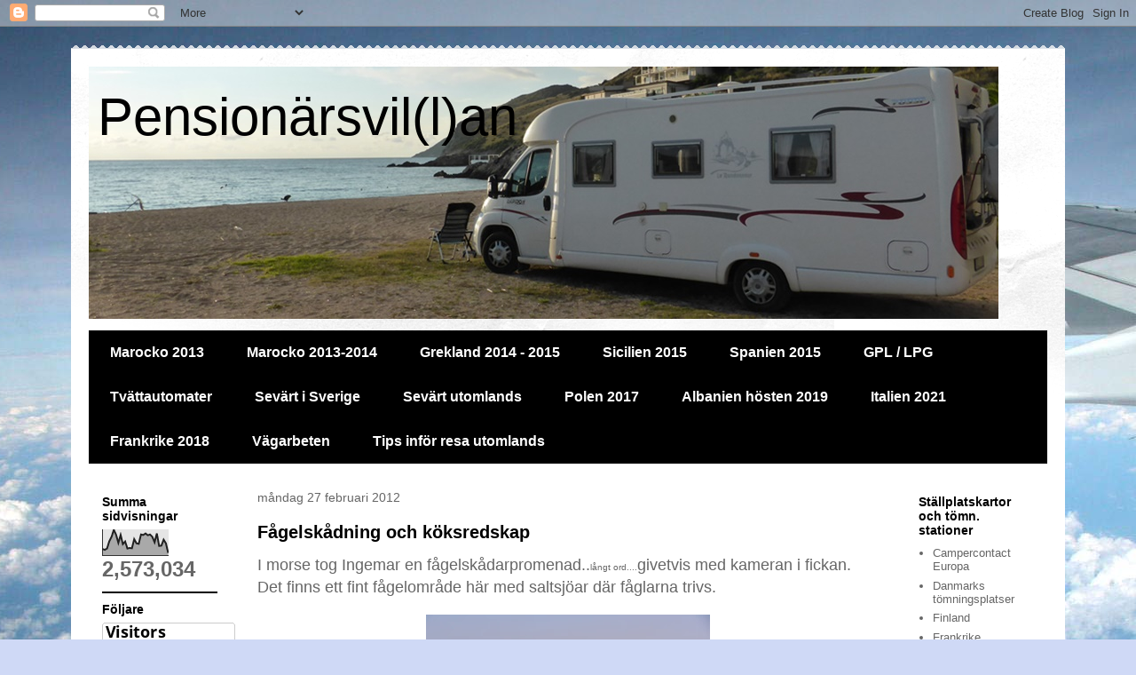

--- FILE ---
content_type: text/html; charset=UTF-8
request_url: https://lillviks.blogspot.com/2012/02/
body_size: 35906
content:
<!DOCTYPE html>
<html class='v2' dir='ltr' lang='sv'>
<head>
<link href='https://www.blogger.com/static/v1/widgets/335934321-css_bundle_v2.css' rel='stylesheet' type='text/css'/>
<meta content='width=1100' name='viewport'/>
<meta content='text/html; charset=UTF-8' http-equiv='Content-Type'/>
<meta content='blogger' name='generator'/>
<link href='https://lillviks.blogspot.com/favicon.ico' rel='icon' type='image/x-icon'/>
<link href='https://lillviks.blogspot.com/2012/02/' rel='canonical'/>
<link rel="alternate" type="application/atom+xml" title=" Pensionärsvil(l)an - Atom" href="https://lillviks.blogspot.com/feeds/posts/default" />
<link rel="alternate" type="application/rss+xml" title=" Pensionärsvil(l)an - RSS" href="https://lillviks.blogspot.com/feeds/posts/default?alt=rss" />
<link rel="service.post" type="application/atom+xml" title=" Pensionärsvil(l)an - Atom" href="https://www.blogger.com/feeds/5238554121677417601/posts/default" />
<!--Can't find substitution for tag [blog.ieCssRetrofitLinks]-->
<meta content='https://lillviks.blogspot.com/2012/02/' property='og:url'/>
<meta content=' Pensionärsvil(l)an' property='og:title'/>
<meta content='' property='og:description'/>
<title> Pensionärsvil(l)an: 2012-02-01 - 2012-03-01</title>
<style id='page-skin-1' type='text/css'><!--
/*
-----------------------------------------------
Blogger Template Style
Name:     Travel
Designer: Sookhee Lee
URL:      www.plyfly.net
----------------------------------------------- */
/* Content
----------------------------------------------- */
body {
font: normal normal 13px 'Trebuchet MS',Trebuchet,sans-serif;
color: #666666;
background: #cfd9f6 url(//themes.googleusercontent.com/image?id=0BwVBOzw_-hbMZDgyZmJiZTMtNWUxNC00NjA1LWJhZWMtODc3ZWQwMzZiYjcz) repeat fixed top center;
}
html body .region-inner {
min-width: 0;
max-width: 100%;
width: auto;
}
a:link {
text-decoration:none;
color: #538cd6;
}
a:visited {
text-decoration:none;
color: #436590;
}
a:hover {
text-decoration:underline;
color: #ff9900;
}
.content-outer .content-cap-top {
height: 5px;
background: transparent url(//www.blogblog.com/1kt/travel/bg_container.png) repeat-x scroll top center;
}
.content-outer {
margin: 0 auto;
padding-top: 20px;
}
.content-inner {
background: #ffffff url(//www.blogblog.com/1kt/travel/bg_container.png) repeat-x scroll top left;
background-position: left -5px;
background-color: #ffffff;
padding: 20px;
}
.main-inner .date-outer {
margin-bottom: 2em;
}
/* Header
----------------------------------------------- */
.header-inner .Header .titlewrapper,
.header-inner .Header .descriptionwrapper {
padding-left: 10px;
padding-right: 10px;
}
.Header h1 {
font: normal normal 60px 'Trebuchet MS',Trebuchet,sans-serif;
color: #000000;
}
.Header h1 a {
color: #000000;
}
.Header .description {
color: #666666;
font-size: 130%;
}
/* Tabs
----------------------------------------------- */
.tabs-inner {
margin: 1em 0 0;
padding: 0;
}
.tabs-inner .section {
margin: 0;
}
.tabs-inner .widget ul {
padding: 0;
background: #000000 none repeat scroll top center;
}
.tabs-inner .widget li {
border: none;
}
.tabs-inner .widget li a {
display: inline-block;
padding: 1em 1.5em;
color: #ffffff;
font: normal bold 16px 'Trebuchet MS',Trebuchet,sans-serif;
}
.tabs-inner .widget li.selected a,
.tabs-inner .widget li a:hover {
position: relative;
z-index: 1;
background: #333333 none repeat scroll top center;
color: #ffffff;
}
/* Headings
----------------------------------------------- */
h2 {
font: normal bold 14px 'Trebuchet MS',Trebuchet,sans-serif;
color: #000000;
}
.main-inner h2.date-header {
font: normal normal 14px 'Trebuchet MS',Trebuchet,sans-serif;
color: #666666;
}
.footer-inner .widget h2,
.sidebar .widget h2 {
padding-bottom: .5em;
}
/* Main
----------------------------------------------- */
.main-inner {
padding: 20px 0;
}
.main-inner .column-center-inner {
padding: 10px 0;
}
.main-inner .column-center-inner .section {
margin: 0 10px;
}
.main-inner .column-right-inner {
margin-left: 20px;
}
.main-inner .fauxcolumn-right-outer .fauxcolumn-inner {
margin-left: 20px;
background: #ffffff none repeat scroll top left;
}
.main-inner .column-left-inner {
margin-right: 20px;
}
.main-inner .fauxcolumn-left-outer .fauxcolumn-inner {
margin-right: 20px;
background: #ffffff none repeat scroll top left;
}
.main-inner .column-left-inner,
.main-inner .column-right-inner {
padding: 15px 0;
}
/* Posts
----------------------------------------------- */
h3.post-title {
margin-top: 20px;
}
h3.post-title a {
font: normal bold 20px 'Trebuchet MS',Trebuchet,sans-serif;
color: #000000;
}
h3.post-title a:hover {
text-decoration: underline;
}
.main-inner .column-center-outer {
background: transparent none repeat scroll top left;
_background-image: none;
}
.post-body {
line-height: 1.4;
position: relative;
}
.post-header {
margin: 0 0 1em;
line-height: 1.6;
}
.post-footer {
margin: .5em 0;
line-height: 1.6;
}
#blog-pager {
font-size: 140%;
}
#comments {
background: #cccccc none repeat scroll top center;
padding: 15px;
}
#comments .comment-author {
padding-top: 1.5em;
}
#comments h4,
#comments .comment-author a,
#comments .comment-timestamp a {
color: #000000;
}
#comments .comment-author:first-child {
padding-top: 0;
border-top: none;
}
.avatar-image-container {
margin: .2em 0 0;
}
/* Comments
----------------------------------------------- */
#comments a {
color: #000000;
}
.comments .comments-content .icon.blog-author {
background-repeat: no-repeat;
background-image: url([data-uri]);
}
.comments .comments-content .loadmore a {
border-top: 1px solid #000000;
border-bottom: 1px solid #000000;
}
.comments .comment-thread.inline-thread {
background: transparent;
}
.comments .continue {
border-top: 2px solid #000000;
}
/* Widgets
----------------------------------------------- */
.sidebar .widget {
border-bottom: 2px solid #000000;
padding-bottom: 10px;
margin: 10px 0;
}
.sidebar .widget:first-child {
margin-top: 0;
}
.sidebar .widget:last-child {
border-bottom: none;
margin-bottom: 0;
padding-bottom: 0;
}
.footer-inner .widget,
.sidebar .widget {
font: normal normal 13px 'Trebuchet MS',Trebuchet,sans-serif;
color: #666666;
}
.sidebar .widget a:link {
color: #666666;
text-decoration: none;
}
.sidebar .widget a:visited {
color: #436590;
}
.sidebar .widget a:hover {
color: #666666;
text-decoration: underline;
}
.footer-inner .widget a:link {
color: #538cd6;
text-decoration: none;
}
.footer-inner .widget a:visited {
color: #436590;
}
.footer-inner .widget a:hover {
color: #538cd6;
text-decoration: underline;
}
.widget .zippy {
color: #000000;
}
.footer-inner {
background: transparent none repeat scroll top center;
}
/* Mobile
----------------------------------------------- */
body.mobile  {
background-size: 100% auto;
}
body.mobile .AdSense {
margin: 0 -10px;
}
.mobile .body-fauxcolumn-outer {
background: transparent none repeat scroll top left;
}
.mobile .footer-inner .widget a:link {
color: #666666;
text-decoration: none;
}
.mobile .footer-inner .widget a:visited {
color: #436590;
}
.mobile-post-outer a {
color: #000000;
}
.mobile-link-button {
background-color: #538cd6;
}
.mobile-link-button a:link, .mobile-link-button a:visited {
color: #ffffff;
}
.mobile-index-contents {
color: #666666;
}
.mobile .tabs-inner .PageList .widget-content {
background: #333333 none repeat scroll top center;
color: #ffffff;
}
.mobile .tabs-inner .PageList .widget-content .pagelist-arrow {
border-left: 1px solid #ffffff;
}

--></style>
<style id='template-skin-1' type='text/css'><!--
body {
min-width: 1120px;
}
.content-outer, .content-fauxcolumn-outer, .region-inner {
min-width: 1120px;
max-width: 1120px;
_width: 1120px;
}
.main-inner .columns {
padding-left: 180px;
padding-right: 180px;
}
.main-inner .fauxcolumn-center-outer {
left: 180px;
right: 180px;
/* IE6 does not respect left and right together */
_width: expression(this.parentNode.offsetWidth -
parseInt("180px") -
parseInt("180px") + 'px');
}
.main-inner .fauxcolumn-left-outer {
width: 180px;
}
.main-inner .fauxcolumn-right-outer {
width: 180px;
}
.main-inner .column-left-outer {
width: 180px;
right: 100%;
margin-left: -180px;
}
.main-inner .column-right-outer {
width: 180px;
margin-right: -180px;
}
#layout {
min-width: 0;
}
#layout .content-outer {
min-width: 0;
width: 800px;
}
#layout .region-inner {
min-width: 0;
width: auto;
}
body#layout div.add_widget {
padding: 8px;
}
body#layout div.add_widget a {
margin-left: 32px;
}
--></style>
<style>
    body {background-image:url(\/\/themes.googleusercontent.com\/image?id=0BwVBOzw_-hbMZDgyZmJiZTMtNWUxNC00NjA1LWJhZWMtODc3ZWQwMzZiYjcz);}
    
@media (max-width: 200px) { body {background-image:url(\/\/themes.googleusercontent.com\/image?id=0BwVBOzw_-hbMZDgyZmJiZTMtNWUxNC00NjA1LWJhZWMtODc3ZWQwMzZiYjcz&options=w200);}}
@media (max-width: 400px) and (min-width: 201px) { body {background-image:url(\/\/themes.googleusercontent.com\/image?id=0BwVBOzw_-hbMZDgyZmJiZTMtNWUxNC00NjA1LWJhZWMtODc3ZWQwMzZiYjcz&options=w400);}}
@media (max-width: 800px) and (min-width: 401px) { body {background-image:url(\/\/themes.googleusercontent.com\/image?id=0BwVBOzw_-hbMZDgyZmJiZTMtNWUxNC00NjA1LWJhZWMtODc3ZWQwMzZiYjcz&options=w800);}}
@media (max-width: 1200px) and (min-width: 801px) { body {background-image:url(\/\/themes.googleusercontent.com\/image?id=0BwVBOzw_-hbMZDgyZmJiZTMtNWUxNC00NjA1LWJhZWMtODc3ZWQwMzZiYjcz&options=w1200);}}
/* Last tag covers anything over one higher than the previous max-size cap. */
@media (min-width: 1201px) { body {background-image:url(\/\/themes.googleusercontent.com\/image?id=0BwVBOzw_-hbMZDgyZmJiZTMtNWUxNC00NjA1LWJhZWMtODc3ZWQwMzZiYjcz&options=w1600);}}
  </style>
<link href='https://www.blogger.com/dyn-css/authorization.css?targetBlogID=5238554121677417601&amp;zx=e6e49dec-7cda-494d-a3d0-452453d9443b' media='none' onload='if(media!=&#39;all&#39;)media=&#39;all&#39;' rel='stylesheet'/><noscript><link href='https://www.blogger.com/dyn-css/authorization.css?targetBlogID=5238554121677417601&amp;zx=e6e49dec-7cda-494d-a3d0-452453d9443b' rel='stylesheet'/></noscript>
<meta name='google-adsense-platform-account' content='ca-host-pub-1556223355139109'/>
<meta name='google-adsense-platform-domain' content='blogspot.com'/>

<!-- data-ad-client=ca-pub-7809762792168322 -->

</head>
<body class='loading variant-flight'>
<div class='navbar section' id='navbar' name='Navbar'><div class='widget Navbar' data-version='1' id='Navbar1'><script type="text/javascript">
    function setAttributeOnload(object, attribute, val) {
      if(window.addEventListener) {
        window.addEventListener('load',
          function(){ object[attribute] = val; }, false);
      } else {
        window.attachEvent('onload', function(){ object[attribute] = val; });
      }
    }
  </script>
<div id="navbar-iframe-container"></div>
<script type="text/javascript" src="https://apis.google.com/js/platform.js"></script>
<script type="text/javascript">
      gapi.load("gapi.iframes:gapi.iframes.style.bubble", function() {
        if (gapi.iframes && gapi.iframes.getContext) {
          gapi.iframes.getContext().openChild({
              url: 'https://www.blogger.com/navbar/5238554121677417601?origin\x3dhttps://lillviks.blogspot.com',
              where: document.getElementById("navbar-iframe-container"),
              id: "navbar-iframe"
          });
        }
      });
    </script><script type="text/javascript">
(function() {
var script = document.createElement('script');
script.type = 'text/javascript';
script.src = '//pagead2.googlesyndication.com/pagead/js/google_top_exp.js';
var head = document.getElementsByTagName('head')[0];
if (head) {
head.appendChild(script);
}})();
</script>
</div></div>
<div class='body-fauxcolumns'>
<div class='fauxcolumn-outer body-fauxcolumn-outer'>
<div class='cap-top'>
<div class='cap-left'></div>
<div class='cap-right'></div>
</div>
<div class='fauxborder-left'>
<div class='fauxborder-right'></div>
<div class='fauxcolumn-inner'>
</div>
</div>
<div class='cap-bottom'>
<div class='cap-left'></div>
<div class='cap-right'></div>
</div>
</div>
</div>
<div class='content'>
<div class='content-fauxcolumns'>
<div class='fauxcolumn-outer content-fauxcolumn-outer'>
<div class='cap-top'>
<div class='cap-left'></div>
<div class='cap-right'></div>
</div>
<div class='fauxborder-left'>
<div class='fauxborder-right'></div>
<div class='fauxcolumn-inner'>
</div>
</div>
<div class='cap-bottom'>
<div class='cap-left'></div>
<div class='cap-right'></div>
</div>
</div>
</div>
<div class='content-outer'>
<div class='content-cap-top cap-top'>
<div class='cap-left'></div>
<div class='cap-right'></div>
</div>
<div class='fauxborder-left content-fauxborder-left'>
<div class='fauxborder-right content-fauxborder-right'></div>
<div class='content-inner'>
<header>
<div class='header-outer'>
<div class='header-cap-top cap-top'>
<div class='cap-left'></div>
<div class='cap-right'></div>
</div>
<div class='fauxborder-left header-fauxborder-left'>
<div class='fauxborder-right header-fauxborder-right'></div>
<div class='region-inner header-inner'>
<div class='header section' id='header' name='Rubrik'><div class='widget Header' data-version='1' id='Header1'>
<div id='header-inner' style='background-image: url("https://blogger.googleusercontent.com/img/b/R29vZ2xl/AVvXsEjuyP82Jmiy57Mi6i1yirpzYt27BZWeSC2W6DgT-pxXmmfBrQfa0wK4wEFkobLEv9F9sozvuhQsWTfWvotd3aJCZtNVAuE889r8g5ig1kVE6xLQ5UAwvqPO-lmwiSixCjGZ6Rrflq-d85Q/s1025/P1030740+B+C.JPG"); background-position: left; width: 1025px; min-height: 284px; _height: 284px; background-repeat: no-repeat; '>
<div class='titlewrapper' style='background: transparent'>
<h1 class='title' style='background: transparent; border-width: 0px'>
<a href='https://lillviks.blogspot.com/'>
 Pensionärsvil(l)an
</a>
</h1>
</div>
<div class='descriptionwrapper'>
<p class='description'><span>
</span></p>
</div>
</div>
</div></div>
</div>
</div>
<div class='header-cap-bottom cap-bottom'>
<div class='cap-left'></div>
<div class='cap-right'></div>
</div>
</div>
</header>
<div class='tabs-outer'>
<div class='tabs-cap-top cap-top'>
<div class='cap-left'></div>
<div class='cap-right'></div>
</div>
<div class='fauxborder-left tabs-fauxborder-left'>
<div class='fauxborder-right tabs-fauxborder-right'></div>
<div class='region-inner tabs-inner'>
<div class='tabs section' id='crosscol' name='Alla kolumner'><div class='widget PageList' data-version='1' id='PageList1'>
<h2>Våra resor mm</h2>
<div class='widget-content'>
<ul>
<li>
<a href='http://lillviks.blogspot.com/p/marocko.html'>Marocko 2013</a>
</li>
<li>
<a href='http://lillviks.blogspot.com/p/marocko-2013-2014.html'>Marocko 2013-2014</a>
</li>
<li>
<a href='http://lillviks.blogspot.com/p/grekland.html'>Grekland 2014 - 2015</a>
</li>
<li>
<a href='http://lillviks.blogspot.com/p/sicilien.html'>Sicilien 2015</a>
</li>
<li>
<a href='http://lillviks.blogspot.com/p/spanien.html'>Spanien 2015</a>
</li>
<li>
<a href='http://lillviks.blogspot.com/p/gpl.html'>GPL / LPG</a>
</li>
<li>
<a href='http://lillviks.blogspot.com/p/tvattautomater.html'>Tvättautomater</a>
</li>
<li>
<a href='http://lillviks.blogspot.com/p/sevart.html'>Sevärt i Sverige</a>
</li>
<li>
<a href='https://lillviks.blogspot.com/p/sevart-utomlands.html'>Sevärt utomlands</a>
</li>
<li>
<a href='https://lillviks.blogspot.com/p/polen.html'>Polen 2017</a>
</li>
<li>
<a href='https://lillviks.blogspot.com/p/blog-page.html'>Albanien hösten 2019</a>
</li>
<li>
<a href='https://draft.blogger.com/blog/page/edit/5238554121677417601/7642789367609717300'>Italien 2021</a>
</li>
<li>
<a href='https://lillviks.blogspot.com/p/frankrike.html'>Frankrike 2018</a>
</li>
<li>
<a href='https://lillviks.blogspot.com/p/vagarbeten.html'>Vägarbeten </a>
</li>
<li>
<a href='https://lillviks.blogspot.com/p/tips-infor-resa-utomlands.html'>Tips inför resa utomlands</a>
</li>
</ul>
<div class='clear'></div>
</div>
</div></div>
<div class='tabs no-items section' id='crosscol-overflow' name='Cross-Column 2'></div>
</div>
</div>
<div class='tabs-cap-bottom cap-bottom'>
<div class='cap-left'></div>
<div class='cap-right'></div>
</div>
</div>
<div class='main-outer'>
<div class='main-cap-top cap-top'>
<div class='cap-left'></div>
<div class='cap-right'></div>
</div>
<div class='fauxborder-left main-fauxborder-left'>
<div class='fauxborder-right main-fauxborder-right'></div>
<div class='region-inner main-inner'>
<div class='columns fauxcolumns'>
<div class='fauxcolumn-outer fauxcolumn-center-outer'>
<div class='cap-top'>
<div class='cap-left'></div>
<div class='cap-right'></div>
</div>
<div class='fauxborder-left'>
<div class='fauxborder-right'></div>
<div class='fauxcolumn-inner'>
</div>
</div>
<div class='cap-bottom'>
<div class='cap-left'></div>
<div class='cap-right'></div>
</div>
</div>
<div class='fauxcolumn-outer fauxcolumn-left-outer'>
<div class='cap-top'>
<div class='cap-left'></div>
<div class='cap-right'></div>
</div>
<div class='fauxborder-left'>
<div class='fauxborder-right'></div>
<div class='fauxcolumn-inner'>
</div>
</div>
<div class='cap-bottom'>
<div class='cap-left'></div>
<div class='cap-right'></div>
</div>
</div>
<div class='fauxcolumn-outer fauxcolumn-right-outer'>
<div class='cap-top'>
<div class='cap-left'></div>
<div class='cap-right'></div>
</div>
<div class='fauxborder-left'>
<div class='fauxborder-right'></div>
<div class='fauxcolumn-inner'>
</div>
</div>
<div class='cap-bottom'>
<div class='cap-left'></div>
<div class='cap-right'></div>
</div>
</div>
<!-- corrects IE6 width calculation -->
<div class='columns-inner'>
<div class='column-center-outer'>
<div class='column-center-inner'>
<div class='main section' id='main' name='Huvudsektion'><div class='widget Blog' data-version='1' id='Blog1'>
<div class='blog-posts hfeed'>

          <div class="date-outer">
        
<h2 class='date-header'><span>måndag 27 februari 2012</span></h2>

          <div class="date-posts">
        
<div class='post-outer'>
<div class='post hentry' itemprop='blogPost' itemscope='itemscope' itemtype='http://schema.org/BlogPosting'>
<meta content='https://blogger.googleusercontent.com/img/b/R29vZ2xl/AVvXsEjG1KEQ7E65C3nuU-AxQHX-4EcaXiOmHdL8a0gd_G_a0S0L6x3Psj9LSfHYra0jU0N6dn7zPBHKQglRX4mWNhAqql6lJvUISkWVQ-xpUoOlT6AJXRDhwtE2ka15Kv2ngOD9NOrJmQjgK2Q/s320/DSCN5779.JPG' itemprop='image_url'/>
<meta content='5238554121677417601' itemprop='blogId'/>
<meta content='3859329581194110947' itemprop='postId'/>
<a name='3859329581194110947'></a>
<h3 class='post-title entry-title' itemprop='name'>
<a href='https://lillviks.blogspot.com/2012/02/i-morse-tog-ingemar-en.html'>Fågelskådning och köksredskap</a>
</h3>
<div class='post-header'>
<div class='post-header-line-1'></div>
</div>
<div class='post-body entry-content' id='post-body-3859329581194110947' itemprop='description articleBody'>
<span style="font-family: &quot;verdana&quot; , sans-serif;"><span style="font-size: large;">I morse tog Ingemar en fågelskådarpromenad..</span><span style="font-size: x-small;">långt ord....</span><span style="font-size: large;">givetvis med kameran i fickan. Det finns ett fint fågelområde här med saltsjöar där fåglarna trivs.</span></span><br />
<br />
<div class="separator" style="clear: both; text-align: center;">
<a href="https://blogger.googleusercontent.com/img/b/R29vZ2xl/AVvXsEjG1KEQ7E65C3nuU-AxQHX-4EcaXiOmHdL8a0gd_G_a0S0L6x3Psj9LSfHYra0jU0N6dn7zPBHKQglRX4mWNhAqql6lJvUISkWVQ-xpUoOlT6AJXRDhwtE2ka15Kv2ngOD9NOrJmQjgK2Q/s1600/DSCN5779.JPG" imageanchor="1" style="margin-left: 1em; margin-right: 1em;"><img border="0" height="240" src="https://blogger.googleusercontent.com/img/b/R29vZ2xl/AVvXsEjG1KEQ7E65C3nuU-AxQHX-4EcaXiOmHdL8a0gd_G_a0S0L6x3Psj9LSfHYra0jU0N6dn7zPBHKQglRX4mWNhAqql6lJvUISkWVQ-xpUoOlT6AJXRDhwtE2ka15Kv2ngOD9NOrJmQjgK2Q/s320/DSCN5779.JPG" width="320" /></a></div>
<div style="text-align: center;">
<br /></div>
<div style="text-align: center;">
<br /></div>
<div class="separator" style="clear: both; text-align: center;">
<a href="https://blogger.googleusercontent.com/img/b/R29vZ2xl/AVvXsEhmRKN0FyrHqV76Dv-BW5AuYFkx_fp5-ZpZ5GBO8ZhV0S3xV-YEYW8JnwAxDDcQluSV5Bvv72XRK6SO6lhRLLgyNhgZmy_x2Zli8n7nADZSTK083PM3eQn8V3-T0hgoerUNAbjUJQdEsTU/s1600/DSCN5784.JPG" imageanchor="1" style="margin-left: 1em; margin-right: 1em;"><img border="0" height="240" src="https://blogger.googleusercontent.com/img/b/R29vZ2xl/AVvXsEhmRKN0FyrHqV76Dv-BW5AuYFkx_fp5-ZpZ5GBO8ZhV0S3xV-YEYW8JnwAxDDcQluSV5Bvv72XRK6SO6lhRLLgyNhgZmy_x2Zli8n7nADZSTK083PM3eQn8V3-T0hgoerUNAbjUJQdEsTU/s320/DSCN5784.JPG" width="320" /></a></div>
<div class="separator" style="clear: both; text-align: center;">
<br /></div>
<div class="separator" style="clear: both; text-align: center;">
<span style="font-family: &quot;verdana&quot; , sans-serif; font-size: large;">Skärfläcka ett 30 tal.</span></div>
<div class="separator" style="clear: both; text-align: center;">
<br /></div>
<div class="separator" style="clear: both; text-align: center;">
<a href="https://blogger.googleusercontent.com/img/b/R29vZ2xl/AVvXsEgtQz84wUYs1D3hZe0ag8GtyKYUTuDmVQfLOH1MsLxyw1KgnxEK3TbsctGvkGOFGxx4p5_DXLXMX70cDqxNCkJ3TWPM5KqcRTdM1wg4hc0jtiQ4TYTxDZOcIcqVyEswT_AEjEVrToGa-lU/s1600/RSCN5802.JPG" imageanchor="1" style="margin-left: 1em; margin-right: 1em;"><img border="0" height="240" src="https://blogger.googleusercontent.com/img/b/R29vZ2xl/AVvXsEgtQz84wUYs1D3hZe0ag8GtyKYUTuDmVQfLOH1MsLxyw1KgnxEK3TbsctGvkGOFGxx4p5_DXLXMX70cDqxNCkJ3TWPM5KqcRTdM1wg4hc0jtiQ4TYTxDZOcIcqVyEswT_AEjEVrToGa-lU/s320/RSCN5802.JPG" width="320" /></a></div>
<div style="text-align: center;">
<br /></div>
<div style="text-align: center;">
<span style="font-family: &quot;verdana&quot; , sans-serif; font-size: large;">Styltlöparna ser ut att vara enbenta :-)</span></div>
<div style="text-align: center;">
<br /></div>
<div class="separator" style="clear: both; text-align: center;">
<a href="https://blogger.googleusercontent.com/img/b/R29vZ2xl/AVvXsEhqepCeivsF4rwbvZ1eM7CSai7Y3x4letRgkzCNIE7kXyW_jugUEBQP5vnN4HCgnxygonJH76SxOFUsPa3qVv6YXdJsA9wPy__tnz6NdWQucxJQ_q2_a4ETWp5m1O4EGE-K3heWgqMvyu8/s1600/RSCN5801.JPG" imageanchor="1" style="margin-left: 1em; margin-right: 1em;"><img border="0" height="240" src="https://blogger.googleusercontent.com/img/b/R29vZ2xl/AVvXsEhqepCeivsF4rwbvZ1eM7CSai7Y3x4letRgkzCNIE7kXyW_jugUEBQP5vnN4HCgnxygonJH76SxOFUsPa3qVv6YXdJsA9wPy__tnz6NdWQucxJQ_q2_a4ETWp5m1O4EGE-K3heWgqMvyu8/s320/RSCN5801.JPG" width="320" /></a></div>
<div style="text-align: center;">
<br /></div>
<div style="text-align: center;">
<span style="font-family: &quot;verdana&quot; , sans-serif; font-size: large;">Ett par meter från bilen, när Ingemar satt i solen, kom den här Svarta Rödstjärten fram och kikade på honom.</span></div>
<br />
<div class="separator" style="clear: both; text-align: center;">
<a href="https://blogger.googleusercontent.com/img/b/R29vZ2xl/AVvXsEjJUW25zJCbNo4wBEpCmpcV3SMu2sgXmpXFyH2NJBusExLtGkJ-hi78ySQ3IP4EiqFwX1N62-HhFKdYX946FbBg5kqAqTc6-xy7ZpyHB6G4Ubq2Kysvx9Brjc8zC61MwaF8YUQiU5-cffg/s1600/DSCN5805.JPG" imageanchor="1" style="margin-left: 1em; margin-right: 1em;"><img border="0" height="240" src="https://blogger.googleusercontent.com/img/b/R29vZ2xl/AVvXsEjJUW25zJCbNo4wBEpCmpcV3SMu2sgXmpXFyH2NJBusExLtGkJ-hi78ySQ3IP4EiqFwX1N62-HhFKdYX946FbBg5kqAqTc6-xy7ZpyHB6G4Ubq2Kysvx9Brjc8zC61MwaF8YUQiU5-cffg/s320/DSCN5805.JPG" width="320" /></a></div>
<div class="separator" style="clear: both; text-align: center;">
<br /></div>
<div class="separator" style="clear: both; text-align: center;">
<a href="https://blogger.googleusercontent.com/img/b/R29vZ2xl/AVvXsEjFhWyH-nxYemibUW-vM044w-Z1lYQ91x8CiF3XOHFfVre9hPjDURXLWylXhIUvJpFndBGtdqQ8cUgeEpAxjnWZ-KVP28d-crRd7d0esjJanzHCXORHgH77v8Qqd3nYaMSajmYKYrUS5us/s1600/DSCN5810.JPG" imageanchor="1" style="margin-left: 1em; margin-right: 1em;"><img border="0" height="222" src="https://blogger.googleusercontent.com/img/b/R29vZ2xl/AVvXsEjFhWyH-nxYemibUW-vM044w-Z1lYQ91x8CiF3XOHFfVre9hPjDURXLWylXhIUvJpFndBGtdqQ8cUgeEpAxjnWZ-KVP28d-crRd7d0esjJanzHCXORHgH77v8Qqd3nYaMSajmYKYrUS5us/s320/DSCN5810.JPG" width="320" /></a></div>
<div class="separator" style="clear: both; text-align: center;">
<br /></div>
<div class="separator" style="clear: both; text-align: center;">
<span style="font-family: &quot;verdana&quot; , sans-serif; font-size: large;">Jag har skrivit mycket om de vackra vyerna, men nu håller vi oss i köket i stället. På en marknad köpte jag en&nbsp;frityr-panna,&nbsp;som vi använt till "pommes frites" flera gånger, jag är inte så förtjust i friterat, men i den här pannan blir det kanongoda "pommes".&nbsp;</span></div>
<div class="separator" style="clear: both; text-align: center;">
<span style="font-family: &quot;verdana&quot; , sans-serif; font-size: large;">När vi var på snabbvisit i Portugal så kikade vi in på en Chinabutik i närheten av Tavira, då hittade jag den här grillpannan med vikbart skaft perfekt för våra trånga skåp.&nbsp;</span></div>
<div class="separator" style="clear: both; text-align: center;">
<span style="font-family: &quot;verdana&quot; , sans-serif; font-size: large;">I dag har jag använt båda dessa pannor, den "randiga" till att grilla kycklingbröst på och fritösen till "pommes". En jättegod middag blev det, men tyvärr :-( hann vi äta upp allt så fort så det blev inga bilder.&nbsp;</span></div>
<div class="separator" style="clear: both; text-align: center;">
<br /></div>
<div class="separator" style="clear: both; text-align: center;">
<a href="https://blogger.googleusercontent.com/img/b/R29vZ2xl/AVvXsEgdkfSTT2C4xyZmQ5I7Mzp7504y5dKP0AI7Rf8iqva7t3Suo4Lr7ylsgg2SOflDFcgvzUZ-wsAt6YlgCJMGmDROJMOd-E7871BS7ABmZ_pPFtd71RVYUSg7V87Z6s8xvh85d3Yg113wNvM/s1600/DSCN5812.JPG" imageanchor="1" style="margin-left: 1em; margin-right: 1em;"><img border="0" height="240" src="https://blogger.googleusercontent.com/img/b/R29vZ2xl/AVvXsEgdkfSTT2C4xyZmQ5I7Mzp7504y5dKP0AI7Rf8iqva7t3Suo4Lr7ylsgg2SOflDFcgvzUZ-wsAt6YlgCJMGmDROJMOd-E7871BS7ABmZ_pPFtd71RVYUSg7V87Z6s8xvh85d3Yg113wNvM/s320/DSCN5812.JPG" width="320" /></a></div>
<div class="separator" style="clear: both; text-align: center;">
<br /></div>
<div class="separator" style="clear: both; text-align: center;">
<span style="font-family: &quot;verdana&quot; , sans-serif; font-size: large;">Det här med mat är ju alltid ett bestyr i husbilen, med trånga ytor och inga avställnings-platser, i alla fall i vår bil. Helst ska det vara enkelt att tillaga, och då är det det här med fantasin, vad man ska göra för mat. Många gånger blir det halvfabrikat.&nbsp;</span></div>
<div class="separator" style="clear: both; text-align: center;">
<span style="font-family: &quot;verdana&quot; , sans-serif; font-size: large;">Jag har några rätter jag gör i husbilen och som är relativt enkla.</span></div>
<div class="separator" style="clear: both; text-align: center;">
<span style="font-family: &quot;verdana&quot; , sans-serif; font-size: large;">&nbsp;Lax på purjolöksbädd, i ugnen.&nbsp;</span></div>
<div class="separator" style="clear: both; text-align: center;">
<span style="font-family: &quot;verdana&quot; , sans-serif; font-size: large;">Broccoli med färdig ostsås (</span><span style="font-family: &quot;verdana&quot; , sans-serif;">gratineras i ugnen</span><span style="font-family: &quot;verdana&quot; , sans-serif; font-size: large;">)&nbsp;</span><span style="font-family: &quot;verdana&quot; , sans-serif; font-size: large;">till stekt kött eller kyckling. &nbsp;</span></div>
<div class="separator" style="clear: both; text-align: center;">
<span style="font-family: &quot;verdana&quot; , sans-serif; font-size: large;">Monas räksoppa, (</span><span style="font-family: &quot;verdana&quot; , sans-serif;">som jag fått lära mig alldeles nyligen).</span></div>
<div class="separator" style="clear: both; text-align: center;">
<span style="font-family: &quot;verdana&quot; , sans-serif; font-size: large;">&nbsp;Grillad kyckling med "pommes".</span></div>
<div class="separator" style="clear: both; text-align: center;">
<br /></div>
<div class="separator" style="clear: both; text-align: center;">
<span style="font-family: &quot;verdana&quot; , sans-serif; font-size: large;">Jag tar gärna emot fler tips på enkel, men god husbilsmat :-)</span></div>
<div class="separator" style="clear: both; text-align: center;">
<span style="font-family: &quot;verdana&quot; , sans-serif; font-size: large;"><br />
</span></div>
<div class="separator" style="clear: both; text-align: center;">
<span style="font-family: &quot;verdana&quot; , sans-serif; font-size: large;">Vädret idag: +42&#176; i solen, +17&#176; i skuggan, +28&#176; i husbilen och +16&#176; i vattnet.</span></div>
<br />
<div>
<br /></div>
<div>
<br /></div>
<div style='clear: both;'></div>
</div>
<div class='post-footer'>
<div class='post-footer-line post-footer-line-1'><span class='post-author vcard'>
Upplagd av
<span class='fn' itemprop='author' itemscope='itemscope' itemtype='http://schema.org/Person'>
<meta content='https://www.blogger.com/profile/04030662818740527979' itemprop='url'/>
<a href='https://www.blogger.com/profile/04030662818740527979' rel='author' title='author profile'>
<span itemprop='name'>Margaretha Lillvik</span>
</a>
</span>
</span>
<span class='post-timestamp'>
kl.
<meta content='https://lillviks.blogspot.com/2012/02/i-morse-tog-ingemar-en.html' itemprop='url'/>
<a class='timestamp-link' href='https://lillviks.blogspot.com/2012/02/i-morse-tog-ingemar-en.html' rel='bookmark' title='permanent link'><abbr class='published' itemprop='datePublished' title='2012-02-27T20:21:00+01:00'>20:21</abbr></a>
</span>
<span class='post-icons'>
<span class='item-action'>
<a href='https://www.blogger.com/email-post/5238554121677417601/3859329581194110947' title='Skicka inlägg'>
<img alt="" class="icon-action" height="13" src="//img1.blogblog.com/img/icon18_email.gif" width="18">
</a>
</span>
<span class='item-control blog-admin pid-1718584732'>
<a href='https://www.blogger.com/post-edit.g?blogID=5238554121677417601&postID=3859329581194110947&from=pencil' title='Redigera inlägg'>
<img alt='' class='icon-action' height='18' src='https://resources.blogblog.com/img/icon18_edit_allbkg.gif' width='18'/>
</a>
</span>
</span>
<div class='post-share-buttons goog-inline-block'>
<a class='goog-inline-block share-button sb-email' href='https://www.blogger.com/share-post.g?blogID=5238554121677417601&postID=3859329581194110947&target=email' target='_blank' title='Skicka med e-post'><span class='share-button-link-text'>Skicka med e-post</span></a><a class='goog-inline-block share-button sb-blog' href='https://www.blogger.com/share-post.g?blogID=5238554121677417601&postID=3859329581194110947&target=blog' onclick='window.open(this.href, "_blank", "height=270,width=475"); return false;' target='_blank' title='BlogThis!'><span class='share-button-link-text'>BlogThis!</span></a><a class='goog-inline-block share-button sb-twitter' href='https://www.blogger.com/share-post.g?blogID=5238554121677417601&postID=3859329581194110947&target=twitter' target='_blank' title='Dela på X'><span class='share-button-link-text'>Dela på X</span></a><a class='goog-inline-block share-button sb-facebook' href='https://www.blogger.com/share-post.g?blogID=5238554121677417601&postID=3859329581194110947&target=facebook' onclick='window.open(this.href, "_blank", "height=430,width=640"); return false;' target='_blank' title='Dela på Facebook'><span class='share-button-link-text'>Dela på Facebook</span></a><a class='goog-inline-block share-button sb-pinterest' href='https://www.blogger.com/share-post.g?blogID=5238554121677417601&postID=3859329581194110947&target=pinterest' target='_blank' title='Dela på Pinterest'><span class='share-button-link-text'>Dela på Pinterest</span></a>
</div>
</div>
<div class='post-footer-line post-footer-line-2'><span class='post-comment-link'>
<a class='comment-link' href='https://www.blogger.com/comment/fullpage/post/5238554121677417601/3859329581194110947' onclick='javascript:window.open(this.href, "bloggerPopup", "toolbar=0,location=0,statusbar=1,menubar=0,scrollbars=yes,width=640,height=500"); return false;'>
2 kommentarer:
  </a>
</span>
<span class='post-labels'>
</span>
</div>
<div class='post-footer-line post-footer-line-3'><span class='post-backlinks post-comment-link'>
</span>
</div>
</div>
</div>
</div>

          </div></div>
        

          <div class="date-outer">
        
<h2 class='date-header'><span>söndag 26 februari 2012</span></h2>

          <div class="date-posts">
        
<div class='post-outer'>
<div class='post hentry' itemprop='blogPost' itemscope='itemscope' itemtype='http://schema.org/BlogPosting'>
<meta content='https://blogger.googleusercontent.com/img/b/R29vZ2xl/AVvXsEgc9a5Jix0ZX1yGu5S37-vkB6b8kTQZSG1a20Cbv42e2gInRkmewwowa980jgEOiB_ivenoMIconnkltoZmprtFgvngF9_A68cNQS2nJs4-94HJhHKMz2V7Y-kJK9WgVfVFhmZqSqlvPuI/s400/DSCN5767.JPG' itemprop='image_url'/>
<meta content='5238554121677417601' itemprop='blogId'/>
<meta content='6132308498045610676' itemprop='postId'/>
<a name='6132308498045610676'></a>
<h3 class='post-title entry-title' itemprop='name'>
<a href='https://lillviks.blogspot.com/2012/02/marknad-i-benijofar.html'>Marknad i Benijófar</a>
</h3>
<div class='post-header'>
<div class='post-header-line-1'></div>
</div>
<div class='post-body entry-content' id='post-body-6132308498045610676' itemprop='description articleBody'>
<span style="font-family: Verdana, sans-serif;">Hela +12&#176; var det i morse och vi hade bestämt oss för att åka på marknaden i Benijófar N38&#176;03&#180;26 W00&#176;44&#180;51 det är en ganska så stor marknad och de har mycket från England. Vi hittade skjorta till Ingemar, i sån kvalitet som inte behöver strykas och lite födelsedagspresenter till Michael som snart fyller år. De hoppas jag kunna skicka hem med våra kompisar, som kommer nästa helg och hälsar på.</span><br />
<span style="font-family: Verdana, sans-serif;"><br />
</span><br />
<div class="separator" style="clear: both; text-align: center;"><a href="https://blogger.googleusercontent.com/img/b/R29vZ2xl/AVvXsEgc9a5Jix0ZX1yGu5S37-vkB6b8kTQZSG1a20Cbv42e2gInRkmewwowa980jgEOiB_ivenoMIconnkltoZmprtFgvngF9_A68cNQS2nJs4-94HJhHKMz2V7Y-kJK9WgVfVFhmZqSqlvPuI/s1600/DSCN5767.JPG" imageanchor="1" style="margin-left: 1em; margin-right: 1em;"><img border="0" height="300" src="https://blogger.googleusercontent.com/img/b/R29vZ2xl/AVvXsEgc9a5Jix0ZX1yGu5S37-vkB6b8kTQZSG1a20Cbv42e2gInRkmewwowa980jgEOiB_ivenoMIconnkltoZmprtFgvngF9_A68cNQS2nJs4-94HJhHKMz2V7Y-kJK9WgVfVFhmZqSqlvPuI/s400/DSCN5767.JPG" width="400" /></a></div><div class="separator" style="clear: both; text-align: center;"><br />
</div><div class="separator" style="clear: both; text-align: center;"><a href="https://blogger.googleusercontent.com/img/b/R29vZ2xl/AVvXsEg1DwBBStGyQi20o9xJTdiwf7kO8M3b3OgRjB3U-TpgWOG1_q9HRm4w5nO8xRzoS1bCVp3_mQH9OP55h8jyuo4eTHH_UEjl-UM5uLur0vlc8toRq61I9CSvP_BhA7z1W4AgTkPZ8950BaU/s1600/DSCN5769.JPG" imageanchor="1" style="margin-left: 1em; margin-right: 1em;"><img border="0" height="300" src="https://blogger.googleusercontent.com/img/b/R29vZ2xl/AVvXsEg1DwBBStGyQi20o9xJTdiwf7kO8M3b3OgRjB3U-TpgWOG1_q9HRm4w5nO8xRzoS1bCVp3_mQH9OP55h8jyuo4eTHH_UEjl-UM5uLur0vlc8toRq61I9CSvP_BhA7z1W4AgTkPZ8950BaU/s400/DSCN5769.JPG" width="400" /></a></div><div class="separator" style="clear: both; text-align: center;"><br />
</div><div class="separator" style="clear: both; text-align: center;"><span style="font-family: Verdana, sans-serif;">På väg tillbaka till bilen mötte vi en man med hunden som en väska, ser ganska komiskt ut, men vi mötte också en som hade sin lilla hund i en bärsele på magen, ungefär som man har sina små bebisar. Ganska bra för hundarna, så de inte blir nedtrampade, för det är mycket folk på marknaderna.</span></div><div class="separator" style="clear: both; text-align: center;"><span style="font-family: Verdana, sans-serif;"><br />
</span></div><div class="separator" style="clear: both; text-align: center;"><a href="https://blogger.googleusercontent.com/img/b/R29vZ2xl/AVvXsEjPLRrKqJ5YZqoPIse5zSj9xwS_94a7YJEQqnVT-VmYwjSUN75FVA2oew9evV-uESzqNmaYqgeeDMCjk-yBAdNRp7t2gkzy408gFQXcqccPvO4zywYSJr74MX5dNtH1XJnrRloPXFYZqZc/s1600/DSCN5770.JPG" imageanchor="1" style="margin-left: 1em; margin-right: 1em;"><img border="0" height="400" src="https://blogger.googleusercontent.com/img/b/R29vZ2xl/AVvXsEjPLRrKqJ5YZqoPIse5zSj9xwS_94a7YJEQqnVT-VmYwjSUN75FVA2oew9evV-uESzqNmaYqgeeDMCjk-yBAdNRp7t2gkzy408gFQXcqccPvO4zywYSJr74MX5dNtH1XJnrRloPXFYZqZc/s400/DSCN5770.JPG" width="288" /></a></div><div class="separator" style="clear: both; text-align: center;"><br />
</div><div class="separator" style="clear: both; text-align: center;"><span style="font-family: Verdana, sans-serif;">På parkeringen, vid marknaden, var det idag +24&#176; så vi skyndade tillbaka till stranden så vi kunde sola lite. Passade på att tömma och fylla vatten när vi ändå åkte förbi stpl San Fulgentio.</span></div><div class="separator" style="clear: both; text-align: center;"><span style="font-family: Verdana, sans-serif;">På em, när solen var på nedåt gående, tog vi en tur på stranden, för att se om vi kunde hitta några fina snäckor. Jag kunde naturligtvis inte låta bli att gå i vattnet och det var riktigt skönt ca +16, 17&#176; skulle jag tro att det var.</span></div><div class="separator" style="clear: both; text-align: center;"><span style="font-family: Verdana, sans-serif;"><br />
</span></div><div class="separator" style="clear: both; text-align: center;"><a href="https://blogger.googleusercontent.com/img/b/R29vZ2xl/AVvXsEhecd6OByIro6bBvwerI0RIsHU-1PewNpaGgU-WQ5gYE9dY7q6MC9U9h1K1yHLEUKLfwxMN1B1JtacLYB7wfs6NHpXK9nVLaS40Xnw5rrc-ya9cLXtUfYY04D_P7BKu49TmqohWMnGyrzk/s1600/DSCN5773.JPG" imageanchor="1" style="margin-left: 1em; margin-right: 1em;"><img border="0" height="320" src="https://blogger.googleusercontent.com/img/b/R29vZ2xl/AVvXsEhecd6OByIro6bBvwerI0RIsHU-1PewNpaGgU-WQ5gYE9dY7q6MC9U9h1K1yHLEUKLfwxMN1B1JtacLYB7wfs6NHpXK9nVLaS40Xnw5rrc-ya9cLXtUfYY04D_P7BKu49TmqohWMnGyrzk/s320/DSCN5773.JPG" width="305" /></a></div><div class="separator" style="clear: both; text-align: center;"><br />
</div><div class="separator" style="clear: both; text-align: center;"><span style="font-family: Verdana, sans-serif;">Ingemar behöll skorna på.</span></div><div class="separator" style="clear: both; text-align: center;"><br />
</div><div class="separator" style="clear: both; text-align: center;"><a href="https://blogger.googleusercontent.com/img/b/R29vZ2xl/AVvXsEh_bTsLfnn3-WX9TMNItbLheYkYN1whkwCi7UFqzOkNQU5NjC_M1BfuP6uiCGJcg8OrQfsBW8kixpSPVexp7TY7k3Hk_TG3f5SUKAIes7YV-zY15gcnZRln5uwozjU88r4E5z3Mcff0tX8/s1600/IMG_2201+b.jpg" imageanchor="1" style="margin-left: 1em; margin-right: 1em;"><img border="0" height="249" src="https://blogger.googleusercontent.com/img/b/R29vZ2xl/AVvXsEh_bTsLfnn3-WX9TMNItbLheYkYN1whkwCi7UFqzOkNQU5NjC_M1BfuP6uiCGJcg8OrQfsBW8kixpSPVexp7TY7k3Hk_TG3f5SUKAIes7YV-zY15gcnZRln5uwozjU88r4E5z3Mcff0tX8/s320/IMG_2201+b.jpg" width="320" /></a></div><div class="separator" style="clear: both; text-align: center;"><br />
</div><div class="separator" style="clear: both; text-align: center;"><span style="font-family: Verdana, sans-serif;">Går man i vattnet så blir man sandig sedan, skönt med ett fotbad :-)</span></div><div class="separator" style="clear: both; text-align: center;"><br />
</div><div class="separator" style="clear: both; text-align: center;"><a href="https://blogger.googleusercontent.com/img/b/R29vZ2xl/AVvXsEhjO0-J9DCiaCP3eUZIb16oQAr06S_K_ld5-VNkE3SVMuCJw74X612R4CnR_OL9sdH-QF1CqW1LxEiTlr0QQBAQpLkH7JDHMCsTxV_Jrn5Nf2ZQlYMkPeNzOR4RzQPmElGfVHHY9LpIudA/s1600/IMG_2203.JPG" imageanchor="1" style="margin-left: 1em; margin-right: 1em;"><img border="0" height="320" src="https://blogger.googleusercontent.com/img/b/R29vZ2xl/AVvXsEhjO0-J9DCiaCP3eUZIb16oQAr06S_K_ld5-VNkE3SVMuCJw74X612R4CnR_OL9sdH-QF1CqW1LxEiTlr0QQBAQpLkH7JDHMCsTxV_Jrn5Nf2ZQlYMkPeNzOR4RzQPmElGfVHHY9LpIudA/s320/IMG_2203.JPG" width="315" /></a></div><div class="separator" style="clear: both; text-align: center;"><br />
</div><div class="separator" style="clear: both; text-align: center;"><span style="font-family: Verdana, sans-serif;">Här står vi alldeles själva, polisen både lokala och Guardia civil har varit här men bryr sig inte om oss. Känns ganska skönt att de har koll runt om.</span></div><div class="separator" style="clear: both; text-align: center;"><br />
</div><div class="separator" style="clear: both; text-align: center;"><a href="https://blogger.googleusercontent.com/img/b/R29vZ2xl/AVvXsEjHxqevxdZ6gKHg1RkibrkQeRWUhHVs9Wg6dsbCLVEEV9JMYJb0xp7LFZi9ufP7K6AQxSkOqBX61sJEHV8aIuS-vlPVhannhZzgcAFpmZPSIXhDprvUi_81Gh8IhlbNbEqItx4S2pUKAew/s1600/IMG_2205.JPG" imageanchor="1" style="margin-left: 1em; margin-right: 1em;"><img border="0" height="240" src="https://blogger.googleusercontent.com/img/b/R29vZ2xl/AVvXsEjHxqevxdZ6gKHg1RkibrkQeRWUhHVs9Wg6dsbCLVEEV9JMYJb0xp7LFZi9ufP7K6AQxSkOqBX61sJEHV8aIuS-vlPVhannhZzgcAFpmZPSIXhDprvUi_81Gh8IhlbNbEqItx4S2pUKAew/s320/IMG_2205.JPG" width="320" /></a></div><div class="separator" style="clear: both; text-align: center;"><br />
</div><div class="separator" style="clear: both; text-align: center;"><span style="font-family: Verdana, sans-serif;">Vädret idag har varit helt underbart, sol och nästan ingen vind&nbsp;</span></div><div class="separator" style="clear: both; text-align: center;"><span style="font-family: Verdana, sans-serif;">(<span style="font-size: x-small;">det var lä från husen) </span>och + 22&#176; i skuggan.</span></div><div class="separator" style="clear: both; text-align: center;"><br />
</div><div class="separator" style="clear: both; text-align: center;"><a href="https://blogger.googleusercontent.com/img/b/R29vZ2xl/AVvXsEjF8zUuracLem1mJLK1Niq10yWAaysQOqnsKpRnMIxdJJXtMvX8zQYuf6XyeBNSMIdMzMhknkqTs5ozeCebofMh_EYK3RO3slHPqcjd5CMmO3Jh8v70PPowpm4JqmT89qqmU0tnJLivcU0/s1600/IMG_2209.JPG" imageanchor="1" style="margin-left: 1em; margin-right: 1em;"><img border="0" height="240" src="https://blogger.googleusercontent.com/img/b/R29vZ2xl/AVvXsEjF8zUuracLem1mJLK1Niq10yWAaysQOqnsKpRnMIxdJJXtMvX8zQYuf6XyeBNSMIdMzMhknkqTs5ozeCebofMh_EYK3RO3slHPqcjd5CMmO3Jh8v70PPowpm4JqmT89qqmU0tnJLivcU0/s320/IMG_2209.JPG" width="320" /></a></div><div class="separator" style="clear: both; text-align: center;"><br />
</div><div class="separator" style="clear: both; text-align: center;"><br />
</div>
<div style='clear: both;'></div>
</div>
<div class='post-footer'>
<div class='post-footer-line post-footer-line-1'><span class='post-author vcard'>
Upplagd av
<span class='fn' itemprop='author' itemscope='itemscope' itemtype='http://schema.org/Person'>
<meta content='https://www.blogger.com/profile/04030662818740527979' itemprop='url'/>
<a href='https://www.blogger.com/profile/04030662818740527979' rel='author' title='author profile'>
<span itemprop='name'>Margaretha Lillvik</span>
</a>
</span>
</span>
<span class='post-timestamp'>
kl.
<meta content='https://lillviks.blogspot.com/2012/02/marknad-i-benijofar.html' itemprop='url'/>
<a class='timestamp-link' href='https://lillviks.blogspot.com/2012/02/marknad-i-benijofar.html' rel='bookmark' title='permanent link'><abbr class='published' itemprop='datePublished' title='2012-02-26T19:55:00+01:00'>19:55</abbr></a>
</span>
<span class='post-icons'>
<span class='item-action'>
<a href='https://www.blogger.com/email-post/5238554121677417601/6132308498045610676' title='Skicka inlägg'>
<img alt="" class="icon-action" height="13" src="//img1.blogblog.com/img/icon18_email.gif" width="18">
</a>
</span>
<span class='item-control blog-admin pid-1718584732'>
<a href='https://www.blogger.com/post-edit.g?blogID=5238554121677417601&postID=6132308498045610676&from=pencil' title='Redigera inlägg'>
<img alt='' class='icon-action' height='18' src='https://resources.blogblog.com/img/icon18_edit_allbkg.gif' width='18'/>
</a>
</span>
</span>
<div class='post-share-buttons goog-inline-block'>
<a class='goog-inline-block share-button sb-email' href='https://www.blogger.com/share-post.g?blogID=5238554121677417601&postID=6132308498045610676&target=email' target='_blank' title='Skicka med e-post'><span class='share-button-link-text'>Skicka med e-post</span></a><a class='goog-inline-block share-button sb-blog' href='https://www.blogger.com/share-post.g?blogID=5238554121677417601&postID=6132308498045610676&target=blog' onclick='window.open(this.href, "_blank", "height=270,width=475"); return false;' target='_blank' title='BlogThis!'><span class='share-button-link-text'>BlogThis!</span></a><a class='goog-inline-block share-button sb-twitter' href='https://www.blogger.com/share-post.g?blogID=5238554121677417601&postID=6132308498045610676&target=twitter' target='_blank' title='Dela på X'><span class='share-button-link-text'>Dela på X</span></a><a class='goog-inline-block share-button sb-facebook' href='https://www.blogger.com/share-post.g?blogID=5238554121677417601&postID=6132308498045610676&target=facebook' onclick='window.open(this.href, "_blank", "height=430,width=640"); return false;' target='_blank' title='Dela på Facebook'><span class='share-button-link-text'>Dela på Facebook</span></a><a class='goog-inline-block share-button sb-pinterest' href='https://www.blogger.com/share-post.g?blogID=5238554121677417601&postID=6132308498045610676&target=pinterest' target='_blank' title='Dela på Pinterest'><span class='share-button-link-text'>Dela på Pinterest</span></a>
</div>
</div>
<div class='post-footer-line post-footer-line-2'><span class='post-comment-link'>
<a class='comment-link' href='https://www.blogger.com/comment/fullpage/post/5238554121677417601/6132308498045610676' onclick='javascript:window.open(this.href, "bloggerPopup", "toolbar=0,location=0,statusbar=1,menubar=0,scrollbars=yes,width=640,height=500"); return false;'>
2 kommentarer:
  </a>
</span>
<span class='post-labels'>
</span>
</div>
<div class='post-footer-line post-footer-line-3'><span class='post-backlinks post-comment-link'>
</span>
</div>
</div>
</div>
</div>

          </div></div>
        

          <div class="date-outer">
        
<h2 class='date-header'><span>lördag 25 februari 2012</span></h2>

          <div class="date-posts">
        
<div class='post-outer'>
<div class='post hentry' itemprop='blogPost' itemscope='itemscope' itemtype='http://schema.org/BlogPosting'>
<meta content='https://blogger.googleusercontent.com/img/b/R29vZ2xl/AVvXsEjU9ENiaiXdf_GYfKAu2sc22z8gukxxpygojBecj9QIhloG4KcfXaHJ3rE2I0vz5Zp7fET4o7m0Z-CqcHJ3XZX7ysPlB4YrWE56zBm9RjNJnemwF5Kvf0C7uFfWqFST8wXYvHf4PPh4KQs/s400/DSCN5709.JPG' itemprop='image_url'/>
<meta content='5238554121677417601' itemprop='blogId'/>
<meta content='11250071658037000' itemprop='postId'/>
<a name='11250071658037000'></a>
<h3 class='post-title entry-title' itemprop='name'>
<a href='https://lillviks.blogspot.com/2012/02/fran-calnegre-till-la-pinet.html'>Från Calnegre till La Pinet</a>
</h3>
<div class='post-header'>
<div class='post-header-line-1'></div>
</div>
<div class='post-body entry-content' id='post-body-11250071658037000' itemprop='description articleBody'>
<span style="font-family: Verdana, sans-serif;">Ingen vidare sömn på natten till fredagen, vågorna dånade in mot stranden. En solig morgon, om än lite kylig till att börja med. Tomatodlarna var i full gång med att skörda och (tror vi) bespruta tomaterna mot ohyra. De körde med traktorerna in mellan plantorna, under tiden plockade kvinnorna tomaterna. Ingen såg ut att bära munskydd. Ingemar såg att gasmasker satt på huvudet, på de som körde traktorerna, men bak i nacken....där gjorde de nog inget vidare nytta.</span><br />
<span style="font-family: Verdana, sans-serif;"><br />
</span><br />
<div class="separator" style="clear: both; text-align: center;"><a href="https://blogger.googleusercontent.com/img/b/R29vZ2xl/AVvXsEjU9ENiaiXdf_GYfKAu2sc22z8gukxxpygojBecj9QIhloG4KcfXaHJ3rE2I0vz5Zp7fET4o7m0Z-CqcHJ3XZX7ysPlB4YrWE56zBm9RjNJnemwF5Kvf0C7uFfWqFST8wXYvHf4PPh4KQs/s1600/DSCN5709.JPG" imageanchor="1" style="margin-left: 1em; margin-right: 1em;"><img border="0" height="235" src="https://blogger.googleusercontent.com/img/b/R29vZ2xl/AVvXsEjU9ENiaiXdf_GYfKAu2sc22z8gukxxpygojBecj9QIhloG4KcfXaHJ3rE2I0vz5Zp7fET4o7m0Z-CqcHJ3XZX7ysPlB4YrWE56zBm9RjNJnemwF5Kvf0C7uFfWqFST8wXYvHf4PPh4KQs/s400/DSCN5709.JPG" width="400" /></a></div><div class="separator" style="clear: both; text-align: center;"><br />
</div><div class="separator" style="clear: both; text-align: center;"><a href="https://blogger.googleusercontent.com/img/b/R29vZ2xl/AVvXsEgTvUVbuU5XY02JvA8nwUaU6G2MIPTcpPTDaYP6Ov7ATO3IcCVLVzyqkTclajQVk3OgNRVxAT1c37bMJdzBd3gGKwRMd9XkyXZMIOSzvZfOoYULJTXhbagN3YFMNHXJs_8nHHcpNT8Ltwk/s1600/DSCN5708.JPG" imageanchor="1" style="margin-left: 1em; margin-right: 1em;"><img border="0" height="237" src="https://blogger.googleusercontent.com/img/b/R29vZ2xl/AVvXsEgTvUVbuU5XY02JvA8nwUaU6G2MIPTcpPTDaYP6Ov7ATO3IcCVLVzyqkTclajQVk3OgNRVxAT1c37bMJdzBd3gGKwRMd9XkyXZMIOSzvZfOoYULJTXhbagN3YFMNHXJs_8nHHcpNT8Ltwk/s400/DSCN5708.JPG" width="400" /></a></div><div class="separator" style="clear: both; text-align: center;"><br />
</div><div class="separator" style="clear: both; text-align: center;"><span style="font-family: Verdana, sans-serif;">Det finns tre vild-hundar på den här platsen, en tik och en hane, och en liten obestämd art, vet inte vad det är. &nbsp;De får lite mat av husbils-ägarna, men man tycker det är så synd om dem. De leker med varandra, men även med andra hundar och har verkligen roligt. Vi stod i en halvtimme och bara tittade på deras lekar.</span></div><div class="separator" style="clear: both; text-align: center;"><a href="https://blogger.googleusercontent.com/img/b/R29vZ2xl/AVvXsEjP7Gx1NSHmlPL7wfVaMMyHt2DvnGKvMR8Ka7fBX8baxfyVSp_qeyH731LVvgXnhE8UH7fpOS5uTqKTvq2uUQkIDhoY52Q0AF9MtEWo_T9deW0vAt4jj4X1TFNo0pQ5N_vuyc-v0wIABSc/s1600/DSCN4297.JPG" imageanchor="1" style="margin-left: 1em; margin-right: 1em;"><img border="0" height="320" src="https://blogger.googleusercontent.com/img/b/R29vZ2xl/AVvXsEjP7Gx1NSHmlPL7wfVaMMyHt2DvnGKvMR8Ka7fBX8baxfyVSp_qeyH731LVvgXnhE8UH7fpOS5uTqKTvq2uUQkIDhoY52Q0AF9MtEWo_T9deW0vAt4jj4X1TFNo0pQ5N_vuyc-v0wIABSc/s320/DSCN4297.JPG" width="288" /></a></div><div class="separator" style="clear: both; text-align: center;"><br />
</div><div class="separator" style="clear: both; text-align: center;"><a href="https://blogger.googleusercontent.com/img/b/R29vZ2xl/AVvXsEgRzXtC782fqXs600x6GCeAj2GqdSzcWPipCYcPpM2mMgin4lsKlfFDU_CPYt0Ue3y22xwJkC3DBolwIcYBd0_8O5zn8LsXK2HDuAhQAGMtO9uRJoBoG6jpCgkKMD5acjCnLO9xt3jOeeI/s1600/DSCN4298.JPG" imageanchor="1" style="margin-left: 1em; margin-right: 1em;"><img border="0" height="400" src="https://blogger.googleusercontent.com/img/b/R29vZ2xl/AVvXsEgRzXtC782fqXs600x6GCeAj2GqdSzcWPipCYcPpM2mMgin4lsKlfFDU_CPYt0Ue3y22xwJkC3DBolwIcYBd0_8O5zn8LsXK2HDuAhQAGMtO9uRJoBoG6jpCgkKMD5acjCnLO9xt3jOeeI/s400/DSCN4298.JPG" width="300" /></a></div><div class="separator" style="clear: both; text-align: center;"><br />
</div><div class="separator" style="clear: both; text-align: center;"><span style="font-family: Verdana, sans-serif;">Vid två-tiden gav vi oss iväg mot Mazarron, Deras rondell har vikinga skepp som prydnad.</span></div><div class="separator" style="clear: both; text-align: center;"><br />
</div><div class="separator" style="clear: both; text-align: center;"><a href="https://blogger.googleusercontent.com/img/b/R29vZ2xl/AVvXsEgGgd7gLmjTcGdyevh1iXRqVTqQzNjFaxTiMl_NYgNG89fWODaDEdrdWcN9VBT31gw9oRTuyH79Wnwhy0RZ1rHH1CbO3j4WBsU7g8fkoHgfFkS-rE9Vskf09WYAdiNdgfvCsYokhyfKnYE/s1600/DSCN5719.JPG" imageanchor="1" style="margin-left: 1em; margin-right: 1em;"><img border="0" height="306" src="https://blogger.googleusercontent.com/img/b/R29vZ2xl/AVvXsEgGgd7gLmjTcGdyevh1iXRqVTqQzNjFaxTiMl_NYgNG89fWODaDEdrdWcN9VBT31gw9oRTuyH79Wnwhy0RZ1rHH1CbO3j4WBsU7g8fkoHgfFkS-rE9Vskf09WYAdiNdgfvCsYokhyfKnYE/s400/DSCN5719.JPG" width="400" /></a></div><div class="separator" style="clear: both; text-align: center;"><br />
</div><div class="separator" style="clear: both; text-align: center;"><span style="font-family: Verdana, sans-serif;">När vi kom ner för bergen mot Cartagena möttes vi av blommande mandelträd i massor, så otroligt vackert.</span></div><div class="separator" style="clear: both; text-align: center;"><br />
</div><div class="separator" style="clear: both; text-align: center;"><a href="https://blogger.googleusercontent.com/img/b/R29vZ2xl/AVvXsEjfh1dpVYxtn0oqRA12bzL_6-tfBjAr-2YVWyXxgifyAWD-uOW_IaOVgMkoGF-FzxQB5kd0mCYCVQRfKbU5qlE1DI5je0362LRjD4a-lSpXoYQAlBt1W_g-C850s3Ff9nRaJK2DwtGsPdw/s1600/DSCN5735.JPG" imageanchor="1" style="margin-left: 1em; margin-right: 1em;"><img border="0" height="300" src="https://blogger.googleusercontent.com/img/b/R29vZ2xl/AVvXsEjfh1dpVYxtn0oqRA12bzL_6-tfBjAr-2YVWyXxgifyAWD-uOW_IaOVgMkoGF-FzxQB5kd0mCYCVQRfKbU5qlE1DI5je0362LRjD4a-lSpXoYQAlBt1W_g-C850s3Ff9nRaJK2DwtGsPdw/s400/DSCN5735.JPG" width="400" /></a></div><div class="separator" style="clear: both; text-align: center;"><br />
</div><div class="separator" style="clear: both; text-align: center;"><a href="https://blogger.googleusercontent.com/img/b/R29vZ2xl/AVvXsEh25fVIiQazbkxuKEzFoSiIdsQZkED71lIxF93M9tBMbA4KYZlMhqP38oqkHIiU0GFmmmsla8A6-l-pm_rvDnnLQbweFCpm4J-1lcr1N37j4KSi-HmSsvt3B92hvdcQCWU0QeWRYZbtfd0/s1600/DSCN5738.JPG" imageanchor="1" style="margin-left: 1em; margin-right: 1em;"><img border="0" height="218" src="https://blogger.googleusercontent.com/img/b/R29vZ2xl/AVvXsEh25fVIiQazbkxuKEzFoSiIdsQZkED71lIxF93M9tBMbA4KYZlMhqP38oqkHIiU0GFmmmsla8A6-l-pm_rvDnnLQbweFCpm4J-1lcr1N37j4KSi-HmSsvt3B92hvdcQCWU0QeWRYZbtfd0/s400/DSCN5738.JPG" width="400" /></a></div><div class="separator" style="clear: both; text-align: center;"><br />
</div><div class="separator" style="clear: both; text-align: center;"><span style="font-family: Verdana, sans-serif;">Vi fortsatte förbi <b>Cartagena</b> och mot <b>Los Alcazares</b>, där finns flera Chinaaffärer och nu är jag ute efter fler plädar och några saker till som jag tror ska finnas på dessa butiker. Fick tips av Mona att klä om framstolarna med dessa plädar och det blev ett lyckat resultat, men nu vill jag ha till de andra sofforna också.</span></div><div class="separator" style="clear: both; text-align: center;"><span style="font-family: Verdana, sans-serif;"><br />
</span></div><div class="separator" style="clear: both; text-align: center;"><a href="https://blogger.googleusercontent.com/img/b/R29vZ2xl/AVvXsEgyKD12HXtmICJNNhcDQGjU39iJfXIfDL0iGEOEtuiHLeMpkMCibYI7EGX4a3VXYJiqK9qDTV8Va6WQa7N1R9m0d9hITQwrvi_YNZMDOtIjj5FR7cWVyKcWeon1QRSd8m2yj5rEyQHA2JE/s1600/DSCN5763.JPG" imageanchor="1" style="margin-left: 1em; margin-right: 1em;"><img border="0" height="320" src="https://blogger.googleusercontent.com/img/b/R29vZ2xl/AVvXsEgyKD12HXtmICJNNhcDQGjU39iJfXIfDL0iGEOEtuiHLeMpkMCibYI7EGX4a3VXYJiqK9qDTV8Va6WQa7N1R9m0d9hITQwrvi_YNZMDOtIjj5FR7cWVyKcWeon1QRSd8m2yj5rEyQHA2JE/s320/DSCN5763.JPG" width="240" /></a></div><div class="separator" style="clear: both; text-align: center;"><span style="font-family: Verdana, sans-serif;"><br />
</span></div><div class="separator" style="clear: both; text-align: center;"><span style="font-family: Verdana, sans-serif;">Tyvärr så fanns inget av det jag sökte så det var bara att åka vidare mot nästa rondell.</span>&nbsp;</div><div class="separator" style="clear: both; text-align: center;"><br />
</div><div class="separator" style="clear: both; text-align: center;"><a href="https://blogger.googleusercontent.com/img/b/R29vZ2xl/AVvXsEiiWNjjjN_AdXJf9chd1LZ2DOLIKS-0Le4pIoKON8ZSNFxbiZS4DOBE3GKZGaukq9-DwYy4GZk28Ntovt6P5hkbiGfR07HbZhdPsQkKqVaakwkEeKD_5JGNNXtazagXUYIwezqjxIE3mHw/s1600/DSCN5751.JPG" imageanchor="1" style="margin-left: 1em; margin-right: 1em;"><img border="0" height="340" src="https://blogger.googleusercontent.com/img/b/R29vZ2xl/AVvXsEiiWNjjjN_AdXJf9chd1LZ2DOLIKS-0Le4pIoKON8ZSNFxbiZS4DOBE3GKZGaukq9-DwYy4GZk28Ntovt6P5hkbiGfR07HbZhdPsQkKqVaakwkEeKD_5JGNNXtazagXUYIwezqjxIE3mHw/s400/DSCN5751.JPG" width="400" /></a></div><div class="separator" style="clear: both; text-align: center;"><br />
</div><div class="separator" style="clear: both; text-align: center;"><span style="font-family: Verdana, sans-serif;">Vi kom till "vår gata" i La Pinet och då var här fullt med bilar, ingen plats för oss. Vi åkte längre ner mot stranden och ställde oss på grusplanen.</span></div><div class="separator" style="clear: both; text-align: center;"><span style="font-family: Verdana, sans-serif;"><br />
</span></div><div class="separator" style="clear: both; text-align: center;"><span style="font-family: Verdana, sans-serif;">Lördag den 25/2</span></div><div class="separator" style="clear: both; text-align: center;"><span style="font-family: Verdana, sans-serif;">Sov betydligt bättre i natt och på morgonen for vi till marknaden vid köpcentret. Det blev både cd med 60 tals musik, grönsaker och lite udda presenter, som alltid är bra att ha.</span></div><div class="separator" style="clear: both; text-align: center;"><br />
</div><div class="separator" style="clear: both; text-align: center;"><a href="https://blogger.googleusercontent.com/img/b/R29vZ2xl/AVvXsEi4-lnbqRiR5lJLZizUP3BekX1DNGQjYWb1oQSobYkyIbSUYnw8JPM8R5UK7JOUQqGpiN9ZFNELH0wSiKTQkh0KKSNY9Ay0iJIFRXQIqBBxWp8AJE5w46pft9YUoBIcmd9CbcBFCqWr6Fs/s1600/DSCN5752.JPG" imageanchor="1" style="margin-left: 1em; margin-right: 1em;"><img border="0" height="251" src="https://blogger.googleusercontent.com/img/b/R29vZ2xl/AVvXsEi4-lnbqRiR5lJLZizUP3BekX1DNGQjYWb1oQSobYkyIbSUYnw8JPM8R5UK7JOUQqGpiN9ZFNELH0wSiKTQkh0KKSNY9Ay0iJIFRXQIqBBxWp8AJE5w46pft9YUoBIcmd9CbcBFCqWr6Fs/s400/DSCN5752.JPG" width="400" /></a></div><div class="separator" style="clear: both; text-align: center;"><br />
</div><div class="separator" style="clear: both; text-align: center;"><span style="font-family: Verdana, sans-serif;">Ingemar tog en tur på stranden och där stog fiskarna som vanligt. Det fiskas mycket här på helgerna men det är inte ofta vi ser att de får något.&nbsp;</span></div><div class="separator" style="clear: both; text-align: center;"><span style="font-family: Verdana, sans-serif;">Någon hade i alla fall roat sig med lite snäckor.</span></div><div class="separator" style="clear: both; text-align: center;"><br />
</div><div class="separator" style="clear: both; text-align: center;"><a href="https://blogger.googleusercontent.com/img/b/R29vZ2xl/AVvXsEj2wEX6DEvh51SfMjIVK6aE7AmmV5leILpcNtZXssE_ew-9lvs7mNqalXUwm_2uHv1Ilm368zS0yH3ApdlDv9b5XW6kXtN38lIUWUlzoFUGq-TinkHzq_EGFzemb7BTcsFkMcGDfTm5DpA/s1600/DSCN5755.JPG" imageanchor="1" style="clear: right; float: right; margin-bottom: 1em; margin-left: 1em;"><img border="0" height="150" src="https://blogger.googleusercontent.com/img/b/R29vZ2xl/AVvXsEj2wEX6DEvh51SfMjIVK6aE7AmmV5leILpcNtZXssE_ew-9lvs7mNqalXUwm_2uHv1Ilm368zS0yH3ApdlDv9b5XW6kXtN38lIUWUlzoFUGq-TinkHzq_EGFzemb7BTcsFkMcGDfTm5DpA/s200/DSCN5755.JPG" width="200" /></a><a href="https://blogger.googleusercontent.com/img/b/R29vZ2xl/AVvXsEgI_6mGW_ZKnu1Eqn7lEMyMDzDcoCB0S1PrIJc85Ge-o-3_7zYC5LFJDQ4igcrnZ_fi53Bxud3AyYQGnz-89rWbKchOgvZDyW9y1F8qCQvwzpTCWflyWHE384lNz4AYpq3GgoHuxJWRwvA/s1600/DSCN5754.JPG" imageanchor="1" style="margin-left: 1em; margin-right: 1em;"><img border="0" height="150" src="https://blogger.googleusercontent.com/img/b/R29vZ2xl/AVvXsEgI_6mGW_ZKnu1Eqn7lEMyMDzDcoCB0S1PrIJc85Ge-o-3_7zYC5LFJDQ4igcrnZ_fi53Bxud3AyYQGnz-89rWbKchOgvZDyW9y1F8qCQvwzpTCWflyWHE384lNz4AYpq3GgoHuxJWRwvA/s200/DSCN5754.JPG" width="200" /></a></div><div class="separator" style="clear: both; text-align: center;"><span style="font-family: Verdana, sans-serif;">Något som vi lagt märke till här nere är att man ägnar mycket tid till barnen, både på em när de kommit från skolan och på helgerna. Här har flera familjer picknic i det gröna. De vuxna fixar mat och barnen leker.</span></div><div class="separator" style="clear: both; text-align: center;"><br />
</div><div class="separator" style="clear: both; text-align: center;"><a href="https://blogger.googleusercontent.com/img/b/R29vZ2xl/AVvXsEgSidx8diZXL6P3Nrl-9OyJ9kYkL9ml1j7rwIt5XDGjZdTE4hTdisg7NiBIkEzpS0W1sFb3MgctzgE4oTzmWiSgMCx87DibIPqcFw3eOmVhQ8v2qEFPd302hCBV6pvA7ozlLXkNJ3okI_8/s1600/DSCN5761.JPG" imageanchor="1" style="margin-left: 1em; margin-right: 1em;"><img border="0" height="240" src="https://blogger.googleusercontent.com/img/b/R29vZ2xl/AVvXsEgSidx8diZXL6P3Nrl-9OyJ9kYkL9ml1j7rwIt5XDGjZdTE4hTdisg7NiBIkEzpS0W1sFb3MgctzgE4oTzmWiSgMCx87DibIPqcFw3eOmVhQ8v2qEFPd302hCBV6pvA7ozlLXkNJ3okI_8/s320/DSCN5761.JPG" width="320" /></a></div><div class="separator" style="clear: both; text-align: center;"><br />
</div><div class="separator" style="clear: both; text-align: center;"><span style="font-family: Verdana, sans-serif;">Idag har vi nog haft den varmaste dagen i solen, då är det bäst att passa på och sola. Det blev så varmt så vi hade behövt hoppa i vattnet, men det var en bit dit, så det fick bli duschen i stället.</span></div><div class="separator" style="clear: both; text-align: center;"><br />
</div><div class="separator" style="clear: both; text-align: center;"><a href="https://blogger.googleusercontent.com/img/b/R29vZ2xl/AVvXsEgx626PJeZSwhooHn9ORNszXXePZM_U2kN_ywoMnuJ9d2Lw0XS6CNC1Pzl-9crBVHLiRuZkS4KxQPCiLpwS17JMPt5zgrc4o7vc7F2cUp9hyphenhyphenn_HCuhyphenhyphenZapphowRg0mYcppX4dioh_tkOxg/s1600/DSCN5760.JPG" imageanchor="1" style="margin-left: 1em; margin-right: 1em;"><img border="0" height="258" src="https://blogger.googleusercontent.com/img/b/R29vZ2xl/AVvXsEgx626PJeZSwhooHn9ORNszXXePZM_U2kN_ywoMnuJ9d2Lw0XS6CNC1Pzl-9crBVHLiRuZkS4KxQPCiLpwS17JMPt5zgrc4o7vc7F2cUp9hyphenhyphenn_HCuhyphenhyphenZapphowRg0mYcppX4dioh_tkOxg/s320/DSCN5760.JPG" width="320" /></a></div><div class="separator" style="clear: both; text-align: center;"><br />
</div><div class="separator" style="clear: both; text-align: center;"><span style="font-family: Verdana, sans-serif;">Vad temperaturen i skuggan har varit i dag vet jag inte,&nbsp;</span></div><div class="separator" style="clear: both; text-align: center;"><span style="font-family: Verdana, sans-serif;">men nu kl 18 så är det +16&#176; och Ingemar sitter i solen med bar överkropp :-)</span></div><div class="separator" style="clear: both; text-align: center;"><br />
</div><span style="font-family: Verdana, sans-serif;"><br />
</span>
<div style='clear: both;'></div>
</div>
<div class='post-footer'>
<div class='post-footer-line post-footer-line-1'><span class='post-author vcard'>
Upplagd av
<span class='fn' itemprop='author' itemscope='itemscope' itemtype='http://schema.org/Person'>
<meta content='https://www.blogger.com/profile/04030662818740527979' itemprop='url'/>
<a href='https://www.blogger.com/profile/04030662818740527979' rel='author' title='author profile'>
<span itemprop='name'>Margaretha Lillvik</span>
</a>
</span>
</span>
<span class='post-timestamp'>
kl.
<meta content='https://lillviks.blogspot.com/2012/02/fran-calnegre-till-la-pinet.html' itemprop='url'/>
<a class='timestamp-link' href='https://lillviks.blogspot.com/2012/02/fran-calnegre-till-la-pinet.html' rel='bookmark' title='permanent link'><abbr class='published' itemprop='datePublished' title='2012-02-25T18:16:00+01:00'>18:16</abbr></a>
</span>
<span class='post-icons'>
<span class='item-action'>
<a href='https://www.blogger.com/email-post/5238554121677417601/11250071658037000' title='Skicka inlägg'>
<img alt="" class="icon-action" height="13" src="//img1.blogblog.com/img/icon18_email.gif" width="18">
</a>
</span>
<span class='item-control blog-admin pid-1718584732'>
<a href='https://www.blogger.com/post-edit.g?blogID=5238554121677417601&postID=11250071658037000&from=pencil' title='Redigera inlägg'>
<img alt='' class='icon-action' height='18' src='https://resources.blogblog.com/img/icon18_edit_allbkg.gif' width='18'/>
</a>
</span>
</span>
<div class='post-share-buttons goog-inline-block'>
<a class='goog-inline-block share-button sb-email' href='https://www.blogger.com/share-post.g?blogID=5238554121677417601&postID=11250071658037000&target=email' target='_blank' title='Skicka med e-post'><span class='share-button-link-text'>Skicka med e-post</span></a><a class='goog-inline-block share-button sb-blog' href='https://www.blogger.com/share-post.g?blogID=5238554121677417601&postID=11250071658037000&target=blog' onclick='window.open(this.href, "_blank", "height=270,width=475"); return false;' target='_blank' title='BlogThis!'><span class='share-button-link-text'>BlogThis!</span></a><a class='goog-inline-block share-button sb-twitter' href='https://www.blogger.com/share-post.g?blogID=5238554121677417601&postID=11250071658037000&target=twitter' target='_blank' title='Dela på X'><span class='share-button-link-text'>Dela på X</span></a><a class='goog-inline-block share-button sb-facebook' href='https://www.blogger.com/share-post.g?blogID=5238554121677417601&postID=11250071658037000&target=facebook' onclick='window.open(this.href, "_blank", "height=430,width=640"); return false;' target='_blank' title='Dela på Facebook'><span class='share-button-link-text'>Dela på Facebook</span></a><a class='goog-inline-block share-button sb-pinterest' href='https://www.blogger.com/share-post.g?blogID=5238554121677417601&postID=11250071658037000&target=pinterest' target='_blank' title='Dela på Pinterest'><span class='share-button-link-text'>Dela på Pinterest</span></a>
</div>
</div>
<div class='post-footer-line post-footer-line-2'><span class='post-comment-link'>
<a class='comment-link' href='https://www.blogger.com/comment/fullpage/post/5238554121677417601/11250071658037000' onclick='javascript:window.open(this.href, "bloggerPopup", "toolbar=0,location=0,statusbar=1,menubar=0,scrollbars=yes,width=640,height=500"); return false;'>
2 kommentarer:
  </a>
</span>
<span class='post-labels'>
</span>
</div>
<div class='post-footer-line post-footer-line-3'><span class='post-backlinks post-comment-link'>
</span>
</div>
</div>
</div>
</div>

          </div></div>
        

          <div class="date-outer">
        
<h2 class='date-header'><span>torsdag 23 februari 2012</span></h2>

          <div class="date-posts">
        
<div class='post-outer'>
<div class='post hentry' itemprop='blogPost' itemscope='itemscope' itemtype='http://schema.org/BlogPosting'>
<meta content='https://blogger.googleusercontent.com/img/b/R29vZ2xl/AVvXsEgi0aauBcmasgBI3OWCXBZG6lo-3AGOjsC6oDSOks2OGk13APro3pyJi7c0LUQutZJSazaa9PbhncT846nqA7tH6npD-SktlljnYNs1mNfbZVy_cuKc3wwSKzwppwwWkbMkkVSVbj8DEh4/s320/DSCN5514.JPG' itemprop='image_url'/>
<meta content='5238554121677417601' itemprop='blogId'/>
<meta content='7950967050810025254' itemprop='postId'/>
<a name='7950967050810025254'></a>
<h3 class='post-title entry-title' itemprop='name'>
<a href='https://lillviks.blogspot.com/2012/02/nya-naturupplevelser.html'>Nya naturupplevelser, och vilda västern</a>
</h3>
<div class='post-header'>
<div class='post-header-line-1'></div>
</div>
<div class='post-body entry-content' id='post-body-7950967050810025254' itemprop='description articleBody'>
<span face="Verdana, sans-serif">I går var det en riktigt slöardag, jag hade lite ont i huvudet, så det passade bra att slappa. Ingemar fick tag i vår julklappsbok "En plats i Solen"av Lisa Marklund och som utspelar sig här i Spanien. (Jag har redan läst ut den)</span><br />
<br />
<div class="separator" style="clear: both; text-align: center;"><a href="https://blogger.googleusercontent.com/img/b/R29vZ2xl/AVvXsEgi0aauBcmasgBI3OWCXBZG6lo-3AGOjsC6oDSOks2OGk13APro3pyJi7c0LUQutZJSazaa9PbhncT846nqA7tH6npD-SktlljnYNs1mNfbZVy_cuKc3wwSKzwppwwWkbMkkVSVbj8DEh4/s1600/DSCN5514.JPG" style="margin-left: 1em; margin-right: 1em;"><img border="0" height="240" src="https://blogger.googleusercontent.com/img/b/R29vZ2xl/AVvXsEgi0aauBcmasgBI3OWCXBZG6lo-3AGOjsC6oDSOks2OGk13APro3pyJi7c0LUQutZJSazaa9PbhncT846nqA7tH6npD-SktlljnYNs1mNfbZVy_cuKc3wwSKzwppwwWkbMkkVSVbj8DEh4/s320/DSCN5514.JPG" width="320" /></a><span face="Verdana, sans-serif"><br />
</span></div><div class="separator" style="clear: both; text-align: center;"></div><div><div><span face="Verdana, sans-serif">Idag var det däremot dags att röra på sig. Nu är vi inte så snabba på morgonen, det blev lite prat med Marianne och Roland och en liten stund i solen, men vid 12.30 var vi klara att ge oss iväg. Vi lämnar Almerimar och dess enorma växthus-område för i år.</span><br />
<br />
<div class="separator" style="clear: both; text-align: center;"><a href="https://blogger.googleusercontent.com/img/b/R29vZ2xl/AVvXsEiCjcqfSKyvtwBarWOFbrhu4rOXRPJp5D7RwDS6cf2mMjIElzG4C05FyhC29KWZAV8EhAvKSFg_la07YS0_8eYS1xd5FBpKmT0bOIfzXCdzdkmQk0neAFY76aJughPA9qc-2tE3bcLTJbw/s1600/DSCN5525.JPG" style="margin-left: 1em; margin-right: 1em;"><img border="0" height="261" src="https://blogger.googleusercontent.com/img/b/R29vZ2xl/AVvXsEiCjcqfSKyvtwBarWOFbrhu4rOXRPJp5D7RwDS6cf2mMjIElzG4C05FyhC29KWZAV8EhAvKSFg_la07YS0_8eYS1xd5FBpKmT0bOIfzXCdzdkmQk0neAFY76aJughPA9qc-2tE3bcLTJbw/s400/DSCN5525.JPG" width="400" /></a></div></div><div style="text-align: center;"><br />
<span face="Verdana, sans-serif">Vår planerade rutt i rosa/rött.</span></div><div style="text-align: center;"><br />
</div><div class="separator" style="clear: both; text-align: center;"><a href="https://blogger.googleusercontent.com/img/b/R29vZ2xl/AVvXsEi0gRXRPas0ZWfjhevTbzHD1N6JrZk2kfWmh6mekw7-TKM5-eWwuUe_aFdAnlVKxDseJS36kwNqx0IydnJ682qWxvf8HelseGMqqeWP8zeTq8DUfNEf-9VN-DI2tttAfI_R_PZ7NKLBMIs/s1600/DSCN5518.JPG" style="margin-left: 1em; margin-right: 1em;"><img border="0" height="262" src="https://blogger.googleusercontent.com/img/b/R29vZ2xl/AVvXsEi0gRXRPas0ZWfjhevTbzHD1N6JrZk2kfWmh6mekw7-TKM5-eWwuUe_aFdAnlVKxDseJS36kwNqx0IydnJ682qWxvf8HelseGMqqeWP8zeTq8DUfNEf-9VN-DI2tttAfI_R_PZ7NKLBMIs/s400/DSCN5518.JPG" width="400" /></a></div><div style="text-align: center;"><br />
</div><div><span face="Verdana, sans-serif">Första målet var <b>Mini Hollywood</b> som ligger lite väster om Almeria på vägen mot Granada. Här har många filmer spelats in och ni kan läsa mer om det <a href="http://varldenshistoria.se/guider/upplev-historien/spansk-oeken-blev-rena-vilda-vaestern">här</a>.</span><br />
<span face="Verdana, sans-serif"><br />
</span><br />
<span face="Verdana, sans-serif">Nu var det ju inte öppet, men en fika på parkeringen var ju ok, och jag tror inte vi hade gått in och betalat 19.50&#8364;/st. Det liknade vårt High Chaparal i Småland. Lite bilder genom staketet kunde vi ta.</span><br />
<br />
<div class="separator" style="clear: both; text-align: center;"><a href="https://blogger.googleusercontent.com/img/b/R29vZ2xl/AVvXsEgKsvpvjCzhTrEgULQSJCRxZsGZHTGJiObNdlr4kIjhVmMl5M72PT-9LHnnEnPP8dmJ2csx_I3axv26jOC231rTweAg5zaSJ5Y2WaZfAUI4Wf24Qx2_IxKy2HQxDpQSDZAT9ImkKxM4m5Y/s1600/DSCN5546.JPG" style="margin-left: 1em; margin-right: 1em;"><img border="0" height="300" src="https://blogger.googleusercontent.com/img/b/R29vZ2xl/AVvXsEgKsvpvjCzhTrEgULQSJCRxZsGZHTGJiObNdlr4kIjhVmMl5M72PT-9LHnnEnPP8dmJ2csx_I3axv26jOC231rTweAg5zaSJ5Y2WaZfAUI4Wf24Qx2_IxKy2HQxDpQSDZAT9ImkKxM4m5Y/s400/DSCN5546.JPG" width="400" /></a></div><div class="separator" style="clear: both; text-align: center;"><br />
</div><div class="separator" style="clear: both; text-align: center;"><a href="https://blogger.googleusercontent.com/img/b/R29vZ2xl/AVvXsEgLOQyLhZtFhZKCsL2Z9Of4Boy2zM_qqHnN7jTkAf8Uqm8OhEJBYkT4sjLwuH31r1UV6FukZadoqiYxclQhSEX56l8loiM0QD8OMjTVzFFbRc8Ya3ubmp-2f2kiPacWcpEP8Flzpl8-pZU/s1600/DSCN5549.JPG" style="margin-left: 1em; margin-right: 1em;"><img border="0" height="300" src="https://blogger.googleusercontent.com/img/b/R29vZ2xl/AVvXsEgLOQyLhZtFhZKCsL2Z9Of4Boy2zM_qqHnN7jTkAf8Uqm8OhEJBYkT4sjLwuH31r1UV6FukZadoqiYxclQhSEX56l8loiM0QD8OMjTVzFFbRc8Ya3ubmp-2f2kiPacWcpEP8Flzpl8-pZU/s400/DSCN5549.JPG" width="400" /></a></div><div class="separator" style="clear: both; text-align: center;"><br />
</div><div class="separator" style="clear: both; text-align: center;"><a href="https://blogger.googleusercontent.com/img/b/R29vZ2xl/AVvXsEi2rVhvLjWP-9ojKAUGKTYL8zPEL98LEP3eq_iU-JO98DA7fmwGpPwR8RB9EHxV3YT_x8wepLSDeHcBufDazS19aoRS0_oJbQGEGsveIY3ceTGZ3h5icua3iEPmCtJO9lt-eJddnPKFM8Y/s1600/DSCN5552.JPG" style="margin-left: 1em; margin-right: 1em;"><img border="0" height="300" src="https://blogger.googleusercontent.com/img/b/R29vZ2xl/AVvXsEi2rVhvLjWP-9ojKAUGKTYL8zPEL98LEP3eq_iU-JO98DA7fmwGpPwR8RB9EHxV3YT_x8wepLSDeHcBufDazS19aoRS0_oJbQGEGsveIY3ceTGZ3h5icua3iEPmCtJO9lt-eJddnPKFM8Y/s400/DSCN5552.JPG" width="400" /></a></div><div class="separator" style="clear: both; text-align: center;"><br />
</div></div><div><div style="text-align: center;"><span face="Verdana, sans-serif">Vi fortsatte väg N340 och fick se en skylt, <b>Cinema Studio, Fort Bravo</b>, låter intressant, vi kör dit.</span></div><br />
<div class="separator" style="clear: both; text-align: center;"><a href="https://blogger.googleusercontent.com/img/b/R29vZ2xl/AVvXsEg1vDxDDq5QjwwQTr93GqOy03O7gXqi4PmQTnRtxU0hZV-2glDDNwdVzGbLwQ1h29mYHs3XpW04dKjmgFgYvIL0TQgNYJ3kXglArFmMUxRBTnlYeEK3GZUiX5xK3cTCbouh2vB246JTGY4/s1600/DSCN5557.JPG" style="margin-left: 1em; margin-right: 1em;"><img border="0" height="320" src="https://blogger.googleusercontent.com/img/b/R29vZ2xl/AVvXsEg1vDxDDq5QjwwQTr93GqOy03O7gXqi4PmQTnRtxU0hZV-2glDDNwdVzGbLwQ1h29mYHs3XpW04dKjmgFgYvIL0TQgNYJ3kXglArFmMUxRBTnlYeEK3GZUiX5xK3cTCbouh2vB246JTGY4/s320/DSCN5557.JPG" width="300" /></a></div><div class="separator" style="clear: both; text-align: center;"><br />
</div></div><div style="text-align: center;"><span face="Verdana, sans-serif">Vägen var ju ingen höjdare för en husbil, grusväg=dammoln.&nbsp;Vi kör under en bro och det känns som det är en gammal flodfåra vi åker på.</span></div><div style="text-align: center;"><span face="Verdana, sans-serif">.</span><br />
<br />
<div class="separator" style="clear: both; text-align: center;"><a href="https://blogger.googleusercontent.com/img/b/R29vZ2xl/AVvXsEhw84SOAkd1oqOthtLtolDc29tW5eA6tk71PkRpEPvYAVt9HPv8xlbnUU_ZxByWdC_TDEKLAqrMYhqwNwzllYP6dstV6GDe7bvfTgOTwOghn9mVfsl_DGhUWeGGwsSkz16eV7238p_n07k/s1600/DSCN5562.JPG" style="margin-left: 1em; margin-right: 1em;"><img border="0" height="237" src="https://blogger.googleusercontent.com/img/b/R29vZ2xl/AVvXsEhw84SOAkd1oqOthtLtolDc29tW5eA6tk71PkRpEPvYAVt9HPv8xlbnUU_ZxByWdC_TDEKLAqrMYhqwNwzllYP6dstV6GDe7bvfTgOTwOghn9mVfsl_DGhUWeGGwsSkz16eV7238p_n07k/s400/DSCN5562.JPG" width="400" /></a></div><span face="Verdana, sans-serif"><br />
Vid varje krök väntade vi oss att få se en diligens eller höra ljudet av hästar, för vägen kändes som om man var med i en Västern-film, många av västernfilmerna har spelats in här.</span><br />
<br />
<br />
<div class="separator" style="clear: both; text-align: center;"><a href="https://blogger.googleusercontent.com/img/b/R29vZ2xl/AVvXsEhr2POQmfLGgF-6mS9rc32sxa6OKnygaDKtfZcsO54bDdQvD0GRQbA5fkpEO80a8_SXXjvyLBXe9FGRyaeZXLY6paJBGSoPl6nYkP7Gbo8AtMRShIkG2NyQz3hPlX0C5yNGxYLAQKjA1EI/s1600/DSCN5565.JPG" style="margin-left: 1em; margin-right: 1em;"><img border="0" height="237" src="https://blogger.googleusercontent.com/img/b/R29vZ2xl/AVvXsEhr2POQmfLGgF-6mS9rc32sxa6OKnygaDKtfZcsO54bDdQvD0GRQbA5fkpEO80a8_SXXjvyLBXe9FGRyaeZXLY6paJBGSoPl6nYkP7Gbo8AtMRShIkG2NyQz3hPlX0C5yNGxYLAQKjA1EI/s400/DSCN5565.JPG" width="400" /></a></div><div class="separator" style="clear: both; text-align: center;"><br />
</div></div><div style="text-align: center;"><span face="Verdana, sans-serif">Ny vägvisning.</span><br />
<span face="Verdana, sans-serif"><br />
</span></div><div class="separator" style="clear: both; text-align: center;"><a href="https://blogger.googleusercontent.com/img/b/R29vZ2xl/AVvXsEiDVaeuzpN5d-NaM2COn-8ZQefpntmY7LhihkZJkiUMClr6nD1ebPO2MJWbudrBe8tUfWDe2z31oY49Bs8lM9yUzDV0TGVxHrJX1JQnS5OisbT_gMk7fjRtDPlyZt7PdcSbRBVOIPJeG0c/s1600/DSCN5566.JPG" style="margin-left: 1em; margin-right: 1em;"><img border="0" height="247" src="https://blogger.googleusercontent.com/img/b/R29vZ2xl/AVvXsEiDVaeuzpN5d-NaM2COn-8ZQefpntmY7LhihkZJkiUMClr6nD1ebPO2MJWbudrBe8tUfWDe2z31oY49Bs8lM9yUzDV0TGVxHrJX1JQnS5OisbT_gMk7fjRtDPlyZt7PdcSbRBVOIPJeG0c/s400/DSCN5566.JPG" width="400" /></a></div><div style="text-align: center;"><br />
</div><span face="Verdana, sans-serif">Rätt som det var dök det upp Indiantält och sedan kom även Fortet. &nbsp;Det kostade &nbsp;16,50&#8364; att gå in och se&nbsp;Western Show, men idag var det ingen uppvisning. (Tur för oss som bara var nyfikna)&nbsp;</span><br />
<span face="Verdana, sans-serif">Här är GPS N37&#176;02&#180;45 W002&#176;25&#180;11 om någon skulle vara intresserad.</span><br />
<br />
<div class="separator" style="clear: both; text-align: center;"><a href="https://blogger.googleusercontent.com/img/b/R29vZ2xl/AVvXsEgoL26eHGEzy01h71Peo6YKVopFNweMGGxXrITQ_vzUp7n_wRrxETlJ1wRXZwhgHlb8ZTdX72Xy4hE7jukYXwbsGP8moof7lhmwIaUMDrWR5DkoDj7VnjQMZWgKmveu189z2-qe7gWoh9A/s1600/DSCN5569.JPG" style="margin-left: 1em; margin-right: 1em;"><img border="0" height="242" src="https://blogger.googleusercontent.com/img/b/R29vZ2xl/AVvXsEgoL26eHGEzy01h71Peo6YKVopFNweMGGxXrITQ_vzUp7n_wRrxETlJ1wRXZwhgHlb8ZTdX72Xy4hE7jukYXwbsGP8moof7lhmwIaUMDrWR5DkoDj7VnjQMZWgKmveu189z2-qe7gWoh9A/s400/DSCN5569.JPG" width="400" /></a></div><div class="separator" style="clear: both; text-align: center;"><br />
</div><div class="separator" style="clear: both; text-align: center;"><a href="https://blogger.googleusercontent.com/img/b/R29vZ2xl/AVvXsEgSet999_nkOJSueAsMhLGxF83sGST3Pz-u90nM6WfcIXQWPWhSRGJp2UFoC1_Aof7s2jXCzdLZIlJ9nYtKrulc7reqsCBqgj254CPXum3i1u8vO8RIBixJF_2DAvAPuzEWtlUjOCEXg0g/s1600/DSCN5571.JPG" style="margin-left: 1em; margin-right: 1em;"><img border="0" height="250" src="https://blogger.googleusercontent.com/img/b/R29vZ2xl/AVvXsEgSet999_nkOJSueAsMhLGxF83sGST3Pz-u90nM6WfcIXQWPWhSRGJp2UFoC1_Aof7s2jXCzdLZIlJ9nYtKrulc7reqsCBqgj254CPXum3i1u8vO8RIBixJF_2DAvAPuzEWtlUjOCEXg0g/s400/DSCN5571.JPG" width="400" /></a></div><div class="separator" style="clear: both; text-align: center;"><br />
</div><div class="separator" style="clear: both; text-align: center;"><a href="https://blogger.googleusercontent.com/img/b/R29vZ2xl/AVvXsEjUTKy8v9iyU0nwuDopdJRuFx6x2oNRAOtYB6vBAWEpx6gMKkfWzgczQmAuSg2M_zspCEKLkK7GFjRlAhbJbE5wSxThJDUbuvONCdyI4VAu3vuqQzUw4XaZud-Zc3maF1KElLRNzOnGT30/s1600/DSCN5573.JPG" style="margin-left: 1em; margin-right: 1em;"><img border="0" height="227" src="https://blogger.googleusercontent.com/img/b/R29vZ2xl/AVvXsEjUTKy8v9iyU0nwuDopdJRuFx6x2oNRAOtYB6vBAWEpx6gMKkfWzgczQmAuSg2M_zspCEKLkK7GFjRlAhbJbE5wSxThJDUbuvONCdyI4VAu3vuqQzUw4XaZud-Zc3maF1KElLRNzOnGT30/s400/DSCN5573.JPG" width="400" /></a></div><div class="separator" style="clear: both; text-align: center;"><br />
</div><div><span face="Verdana, sans-serif">Nu var det dags att fortsätta, vi hade på kartan sett att väg N340 skulle vara en vacker väg, men det kan vi inte hålla med om. Dessutom var det en mycket dålig beläggning, så allt i skåpen hoppade omkring, och rak var den vi som gillar lite kurvor :-) Lite känd är omgivningen som <a href="http://www.svd.se/resor/resmal/spanien/spanska-vasterns-ruinstader_6021221.svd">Tabernas öken</a>.</span><br />
<br />
<div class="separator" style="clear: both; text-align: center;"><a href="https://blogger.googleusercontent.com/img/b/R29vZ2xl/AVvXsEjdBf1Ch5aKTa7E93lVznHb2fRZi-NZSc5pbiVWVwLVN7lh4iEFRGdjb8oVS1xdnWOXiPq2OyFcyqPVnWqL7xzhtmltgsm_0C4mUHljx1J9ruhxrnNiVe2fCZRXC3XbkFW5kmI6gi_vs_8/s1600/DSCN5579.JPG" style="margin-left: 1em; margin-right: 1em;"><img border="0" height="255" src="https://blogger.googleusercontent.com/img/b/R29vZ2xl/AVvXsEjdBf1Ch5aKTa7E93lVznHb2fRZi-NZSc5pbiVWVwLVN7lh4iEFRGdjb8oVS1xdnWOXiPq2OyFcyqPVnWqL7xzhtmltgsm_0C4mUHljx1J9ruhxrnNiVe2fCZRXC3XbkFW5kmI6gi_vs_8/s400/DSCN5579.JPG" width="400" /></a></div></div><div style="text-align: center;"><span face="Verdana, sans-serif"><br />
</span></div><div style="text-align: center;"><span face="Verdana, sans-serif">Kom till byn <b>Sorbas,&nbsp;</b>här byggs husen ända ut på branterna. </span></div><br />
<div class="separator" style="clear: both; text-align: center;"><a href="https://blogger.googleusercontent.com/img/b/R29vZ2xl/AVvXsEj6VOfcq17W0kFUCSirZ5fKU-IWztICOFikQ4YZQIGNAI8oc4FfMwPF7T67jb3tSsY0SyTBMV5vpRmoQVwtHI6TgorXRyhWJYQT-8uM22rlmTdgmT29dnUc46ypRmyEQwJxmdrTMZHj32k/s1600/DSCN5583.JPG" style="margin-left: 1em; margin-right: 1em;"><img border="0" height="246" src="https://blogger.googleusercontent.com/img/b/R29vZ2xl/AVvXsEj6VOfcq17W0kFUCSirZ5fKU-IWztICOFikQ4YZQIGNAI8oc4FfMwPF7T67jb3tSsY0SyTBMV5vpRmoQVwtHI6TgorXRyhWJYQT-8uM22rlmTdgmT29dnUc46ypRmyEQwJxmdrTMZHj32k/s400/DSCN5583.JPG" width="400" /></a></div><br />
<span face="Verdana, sans-serif">I den här byn går en krokig väg ner mot A7, och eftersom Ingemar numera klarar av kurviga vägar så tog vi den. Och kurvigt var det men betydligt roligare att åka än den andra, dessutom mycket vackrare.</span><br />
<div style="text-align: center;"><span style="font-family: Times, 'Times New Roman', serif;">(Upptäcker att jag haft fel inställning på kameran så bilderna är tyvärr lite suddiga)</span></div><br />
<div class="separator" style="clear: both; text-align: center;"><a href="https://blogger.googleusercontent.com/img/b/R29vZ2xl/AVvXsEgFWXMLxcpuSdRDKiF71W6ZfwU4fRPazR9d6WOnsQ3TXCXdNeqE_2rMgC19FOrM2uKzHoo8bhZUv-60SAG7U3WxfGLVllHsA0OLJROXGmOHDbq82mzKTpmAlsR-iJy_v9_jGCIsggR1_WA/s1600/DSCN5609.JPG" style="margin-left: 1em; margin-right: 1em;"><img border="0" height="300" src="https://blogger.googleusercontent.com/img/b/R29vZ2xl/AVvXsEgFWXMLxcpuSdRDKiF71W6ZfwU4fRPazR9d6WOnsQ3TXCXdNeqE_2rMgC19FOrM2uKzHoo8bhZUv-60SAG7U3WxfGLVllHsA0OLJROXGmOHDbq82mzKTpmAlsR-iJy_v9_jGCIsggR1_WA/s400/DSCN5609.JPG" width="400" /></a></div><br />
<div class="separator" style="clear: both; text-align: center;"><a href="https://blogger.googleusercontent.com/img/b/R29vZ2xl/AVvXsEglCuGAtk22jBlE9E1FKiG2NZ1MgFPpcPVhReRuf49Z4Y9_VnFmxpf1kM37ae3gZmzTG1xNcFuQUjJYnoPt1nV2p8G8SE60ZYIFFRrkO4mlT6f7469gK_L2hk2w2rs7jnsF5VrWoCeRKTI/s1600/DSCN5610.JPG" style="margin-left: 1em; margin-right: 1em;"><img border="0" height="300" src="https://blogger.googleusercontent.com/img/b/R29vZ2xl/AVvXsEglCuGAtk22jBlE9E1FKiG2NZ1MgFPpcPVhReRuf49Z4Y9_VnFmxpf1kM37ae3gZmzTG1xNcFuQUjJYnoPt1nV2p8G8SE60ZYIFFRrkO4mlT6f7469gK_L2hk2w2rs7jnsF5VrWoCeRKTI/s400/DSCN5610.JPG" width="400" /></a></div><span face="Verdana, sans-serif"><br />
</span><br />
<span face="Verdana, sans-serif">Autovian mot Murcia en bit och sedan A332 mot <b>Cuevas del Almazora </b>och<b>&nbsp;</b>här fick vi se Grottboningar igen. Vi har åkt här tidigare men inte lagt märke till dem.</span><br />
<br />
</div><div class="separator" style="clear: both; text-align: center;"><span face="Verdana, sans-serif"><a href="https://blogger.googleusercontent.com/img/b/R29vZ2xl/AVvXsEhsBdEBf4whpbGMYfyKvZzz6O1H6cZtir5VrZ9BEqEAcXS8BaTBk2oaNU6_9_EdRItnK4PDBq_I2rXgqlTUxHPIEmAIc4dQRAagjjtijrt1nnoa-mI2racwAmbvAEFty4muB-9W7S7eeQA/s1600/DSCN5639.JPG" style="margin-left: 1em; margin-right: 1em;"><img border="0" height="240" src="https://blogger.googleusercontent.com/img/b/R29vZ2xl/AVvXsEhsBdEBf4whpbGMYfyKvZzz6O1H6cZtir5VrZ9BEqEAcXS8BaTBk2oaNU6_9_EdRItnK4PDBq_I2rXgqlTUxHPIEmAIc4dQRAagjjtijrt1nnoa-mI2racwAmbvAEFty4muB-9W7S7eeQA/s320/DSCN5639.JPG" width="320" /></a></span></div><div style="text-align: center;"><br />
</div><div style="text-align: center;"><span face="Verdana, sans-serif">Söder ut har Mandelblom träden blommat färdigt, men här stod de i full blom.</span></div><br />
<div class="separator" style="clear: both; text-align: center;"><a href="https://blogger.googleusercontent.com/img/b/R29vZ2xl/AVvXsEir95claeQg-HscZd3BhkfGnixWr_6BNLyzQj8bpl4Q_a__lXYMYGgcvzJRXCPrlKouy_Zv3fzuRUW-NI9HQ0bCrz7UsC35c0UeOF3a4O2hdKq5ThB_CgoUdb2mHbD0dMZ4G4s4GPMJkvk/s1600/DSCN5663.JPG" style="margin-left: 1em; margin-right: 1em;"><img border="0" height="318" src="https://blogger.googleusercontent.com/img/b/R29vZ2xl/AVvXsEir95claeQg-HscZd3BhkfGnixWr_6BNLyzQj8bpl4Q_a__lXYMYGgcvzJRXCPrlKouy_Zv3fzuRUW-NI9HQ0bCrz7UsC35c0UeOF3a4O2hdKq5ThB_CgoUdb2mHbD0dMZ4G4s4GPMJkvk/s320/DSCN5663.JPG" width="320" /></a></div><div style="text-align: center;"><br />
</div><div style="text-align: center;"><span face="Verdana, sans-serif">Ett äldre par som valt en fikaplats.</span></div><div style="text-align: center;"><br />
</div><div class="separator" style="clear: both; text-align: center;"><a href="https://blogger.googleusercontent.com/img/b/R29vZ2xl/AVvXsEg1h1WGxM1QcI_15cDoVED8bamutyUxxjNR4DXOHmIRhRRuYj-_D6N0enhuj1YFMyu2iDXQ7XjaZ3Q7OXp0vd7ZxwEWR8FBkGJ51XYP2EZ-V0aA2DQQMI3JWphKsH_xTb-gm-OZ_yysSg4/s1600/DSCN5665.JPG" style="margin-left: 1em; margin-right: 1em;"><img border="0" height="319" src="https://blogger.googleusercontent.com/img/b/R29vZ2xl/AVvXsEg1h1WGxM1QcI_15cDoVED8bamutyUxxjNR4DXOHmIRhRRuYj-_D6N0enhuj1YFMyu2iDXQ7XjaZ3Q7OXp0vd7ZxwEWR8FBkGJ51XYP2EZ-V0aA2DQQMI3JWphKsH_xTb-gm-OZ_yysSg4/s320/DSCN5665.JPG" width="320" /></a></div><div class="separator" style="clear: both; text-align: center;"><br />
</div><div style="text-align: center;"><span face="Verdana, sans-serif">Roliga bergsformationer.</span></div><div style="text-align: center;"></div><div class="separator" style="clear: both; text-align: center;"><span face="Verdana, sans-serif"><img border="0" height="240" src="https://blogger.googleusercontent.com/img/b/R29vZ2xl/AVvXsEgI-9PLKhpdjTi4Hw_YsH9MDHG0c2eySSKakHxmlkbCWA5-2xiFBzWMkJy3_S8gJwl3U1prKpjuZ5cfZN2RPTyzxcrn3E4veCWzUjjRilvVi39m6XOsUvAvM0irJAvSwe1Q12q8CCLK9lc/s320/DSCN5667.JPG" width="320" /></span></div><br />
<div style="text-align: center;"><span face="Verdana, sans-serif">Vi börjar närma oss havet igen.</span><br />
<span face="Verdana, sans-serif"><br />
</span></div><div class="separator" style="clear: both; text-align: center;"><a href="https://blogger.googleusercontent.com/img/b/R29vZ2xl/AVvXsEg0t-PbsRLXs6ZrLve4hdStn-MZsABy3UIqyot7wzGLBMhO7_4gGX9N8tjR0atcDdIPhoRsvHzNcuwcAOzkgNZEgGc2K_k1fK08lURhumxmE0K844E3p8CQhqKeSEc0DH1kCSUObtze6lQ/s1600/DSCN5670.JPG" style="margin-left: 1em; margin-right: 1em;"><img border="0" height="240" src="https://blogger.googleusercontent.com/img/b/R29vZ2xl/AVvXsEg0t-PbsRLXs6ZrLve4hdStn-MZsABy3UIqyot7wzGLBMhO7_4gGX9N8tjR0atcDdIPhoRsvHzNcuwcAOzkgNZEgGc2K_k1fK08lURhumxmE0K844E3p8CQhqKeSEc0DH1kCSUObtze6lQ/s320/DSCN5670.JPG" width="320" /></a></div><div class="separator" style="clear: both; text-align: center;"><br />
</div><br />
<span face="Verdana, sans-serif">Vi åker genom byn Calnegre och får där syn på ett modernt hus, lite ovanligt i dessa trakter, där husen är små och låga.</span><br />
<br />
<div class="separator" style="clear: both; text-align: center;"><a href="https://blogger.googleusercontent.com/img/b/R29vZ2xl/AVvXsEgAfTcfLnofvJ6U_Y-TELeJ8R1nzGrmnmWIfnYpRvaJxk15mXuxevHfmnxDJ5UWexkgpbH4SedBXITEKcV_gokuj6x-Us8zlrqOfRf1GPVGDzRhvywtKcRUbFfBBGrktUbG19_yb7L_saM/s1600/DSCN5681.JPG" style="margin-left: 1em; margin-right: 1em;"><img border="0" height="235" src="https://blogger.googleusercontent.com/img/b/R29vZ2xl/AVvXsEgAfTcfLnofvJ6U_Y-TELeJ8R1nzGrmnmWIfnYpRvaJxk15mXuxevHfmnxDJ5UWexkgpbH4SedBXITEKcV_gokuj6x-Us8zlrqOfRf1GPVGDzRhvywtKcRUbFfBBGrktUbG19_yb7L_saM/s320/DSCN5681.JPG" width="320" /></a></div><br />
<div style="text-align: center;"><span face="Verdana, sans-serif">Nu är vi framme vid vårt mål idag <b>Calnegre strand</b></span></div><div style="text-align: center;"><span face="Verdana, sans-serif">&nbsp;</span><span face="Verdana, sans-serif">Gps N37&#176;32&#180;22 W01&#176;23&#180;35&nbsp;</span></div><div style="text-align: center;">Dagens etapp var 23 mil.</div><div style="text-align: center;"><span face="Verdana, sans-serif">Här har vi nattparkerat tidigare. Oj.... vilka vågor det går. I natt blir det att sova till vågornas dån mot stranden.&nbsp;</span></div><br />
<div class="separator" style="clear: both; text-align: center;"><a href="https://blogger.googleusercontent.com/img/b/R29vZ2xl/AVvXsEgHE6OeqW-WPD2AFgS5ojMdQlMklub-kVo_6vyjW2agADwZW7z9MSVw0gIwt-66qaHKRomsMiokyRVeKrhX0ns3qCCIK5iNLWvWGQE5HQ1HLW1jV_aJ1lToQoPBxfD0FkSTk8UZHN4hUoM/s1600/DSCN5689.JPG" style="margin-left: 1em; margin-right: 1em;"><img border="0" height="250" src="https://blogger.googleusercontent.com/img/b/R29vZ2xl/AVvXsEgHE6OeqW-WPD2AFgS5ojMdQlMklub-kVo_6vyjW2agADwZW7z9MSVw0gIwt-66qaHKRomsMiokyRVeKrhX0ns3qCCIK5iNLWvWGQE5HQ1HLW1jV_aJ1lToQoPBxfD0FkSTk8UZHN4hUoM/s400/DSCN5689.JPG" width="400" /></a></div><div class="separator" style="clear: both; text-align: center;"><br />
</div><div class="separator" style="clear: both; text-align: center;"><span face="Verdana, sans-serif">I morgon kör vi nog vidare mot Torrevieja.</span></div><div class="separator" style="clear: both; text-align: center;"><span face="Verdana, sans-serif">Vädret idag är lika fint som tidigare med sol och ca +17&#176;&nbsp;</span></div><div class="separator" style="clear: both; text-align: center;"><span face="Verdana, sans-serif">Ha det gott alla.</span></div><div><span face="Verdana, sans-serif"></span></div>
<div style='clear: both;'></div>
</div>
<div class='post-footer'>
<div class='post-footer-line post-footer-line-1'><span class='post-author vcard'>
Upplagd av
<span class='fn' itemprop='author' itemscope='itemscope' itemtype='http://schema.org/Person'>
<meta content='https://www.blogger.com/profile/04030662818740527979' itemprop='url'/>
<a href='https://www.blogger.com/profile/04030662818740527979' rel='author' title='author profile'>
<span itemprop='name'>Margaretha Lillvik</span>
</a>
</span>
</span>
<span class='post-timestamp'>
kl.
<meta content='https://lillviks.blogspot.com/2012/02/nya-naturupplevelser.html' itemprop='url'/>
<a class='timestamp-link' href='https://lillviks.blogspot.com/2012/02/nya-naturupplevelser.html' rel='bookmark' title='permanent link'><abbr class='published' itemprop='datePublished' title='2012-02-23T22:35:00+01:00'>22:35</abbr></a>
</span>
<span class='post-icons'>
<span class='item-action'>
<a href='https://www.blogger.com/email-post/5238554121677417601/7950967050810025254' title='Skicka inlägg'>
<img alt="" class="icon-action" height="13" src="//img1.blogblog.com/img/icon18_email.gif" width="18">
</a>
</span>
<span class='item-control blog-admin pid-1718584732'>
<a href='https://www.blogger.com/post-edit.g?blogID=5238554121677417601&postID=7950967050810025254&from=pencil' title='Redigera inlägg'>
<img alt='' class='icon-action' height='18' src='https://resources.blogblog.com/img/icon18_edit_allbkg.gif' width='18'/>
</a>
</span>
</span>
<div class='post-share-buttons goog-inline-block'>
<a class='goog-inline-block share-button sb-email' href='https://www.blogger.com/share-post.g?blogID=5238554121677417601&postID=7950967050810025254&target=email' target='_blank' title='Skicka med e-post'><span class='share-button-link-text'>Skicka med e-post</span></a><a class='goog-inline-block share-button sb-blog' href='https://www.blogger.com/share-post.g?blogID=5238554121677417601&postID=7950967050810025254&target=blog' onclick='window.open(this.href, "_blank", "height=270,width=475"); return false;' target='_blank' title='BlogThis!'><span class='share-button-link-text'>BlogThis!</span></a><a class='goog-inline-block share-button sb-twitter' href='https://www.blogger.com/share-post.g?blogID=5238554121677417601&postID=7950967050810025254&target=twitter' target='_blank' title='Dela på X'><span class='share-button-link-text'>Dela på X</span></a><a class='goog-inline-block share-button sb-facebook' href='https://www.blogger.com/share-post.g?blogID=5238554121677417601&postID=7950967050810025254&target=facebook' onclick='window.open(this.href, "_blank", "height=430,width=640"); return false;' target='_blank' title='Dela på Facebook'><span class='share-button-link-text'>Dela på Facebook</span></a><a class='goog-inline-block share-button sb-pinterest' href='https://www.blogger.com/share-post.g?blogID=5238554121677417601&postID=7950967050810025254&target=pinterest' target='_blank' title='Dela på Pinterest'><span class='share-button-link-text'>Dela på Pinterest</span></a>
</div>
</div>
<div class='post-footer-line post-footer-line-2'><span class='post-comment-link'>
<a class='comment-link' href='https://www.blogger.com/comment/fullpage/post/5238554121677417601/7950967050810025254' onclick='javascript:window.open(this.href, "bloggerPopup", "toolbar=0,location=0,statusbar=1,menubar=0,scrollbars=yes,width=640,height=500"); return false;'>
2 kommentarer:
  </a>
</span>
<span class='post-labels'>
</span>
</div>
<div class='post-footer-line post-footer-line-3'><span class='post-backlinks post-comment-link'>
</span>
</div>
</div>
</div>
</div>

        </div></div>
      
</div>
<div class='blog-pager' id='blog-pager'>
<span id='blog-pager-newer-link'>
<a class='blog-pager-newer-link' href='https://lillviks.blogspot.com/search?updated-max=2012-03-05T21:20:00%2B01:00&amp;max-results=1&amp;reverse-paginate=true' id='Blog1_blog-pager-newer-link' title='Senare inlägg'>Senare inlägg</a>
</span>
<span id='blog-pager-older-link'>
<a class='blog-pager-older-link' href='https://lillviks.blogspot.com/search?updated-max=2012-02-23T22:35:00%2B01:00&amp;max-results=1' id='Blog1_blog-pager-older-link' title='Äldre inlägg'>Äldre inlägg</a>
</span>
<a class='home-link' href='https://lillviks.blogspot.com/'>Startsida</a>
</div>
<div class='clear'></div>
<div class='blog-feeds'>
<div class='feed-links'>
Prenumerera på:
<a class='feed-link' href='https://lillviks.blogspot.com/feeds/posts/default' target='_blank' type='application/atom+xml'>Kommentarer (Atom)</a>
</div>
</div>
</div></div>
</div>
</div>
<div class='column-left-outer'>
<div class='column-left-inner'>
<aside>
<div class='sidebar section' id='sidebar-left-1'><div class='widget Stats' data-version='1' id='Stats1'>
<h2>Summa sidvisningar</h2>
<div class='widget-content'>
<div id='Stats1_content' style='display: none;'>
<script src='https://www.gstatic.com/charts/loader.js' type='text/javascript'></script>
<span id='Stats1_sparklinespan' style='display:inline-block; width:75px; height:30px'></span>
<span class='counter-wrapper text-counter-wrapper' id='Stats1_totalCount'>
</span>
<div class='clear'></div>
</div>
</div>
</div><div class='widget HTML' data-version='1' id='HTML3'>
<h2 class='title'>Följare</h2>
<div class='widget-content'>
<a href="http://s11.flagcounter.com/more/OJP"><img src="https://lh3.googleusercontent.com/blogger_img_proxy/[base64]s0-d" alt="free counters" border="0"></a>
</div>
<div class='clear'></div>
</div><div class='widget HTML' data-version='1' id='HTML1'>
<h2 class='title'>Antal besök</h2>
<div class='widget-content'>
<span style="font-weight:bold;"></span><!-- Start of StatCounter Code -->
<script type="text/javascript">
var sc_project=5269007; 
var sc_invisible=0; 
var sc_partition=59; 
var sc_click_stat=1; 
var sc_security="13122971"; 
</script>

<script src="//www.statcounter.com/counter/counter_xhtml.js" type="text/javascript"></script><noscript><div class="statcounter"><a class="statcounter" href="http://www.statcounter.com/blogger/" title="blogger visitor counter"><img alt="blogger visitor counter" src="https://lh3.googleusercontent.com/blogger_img_proxy/AEn0k_tjiPjhoKkQ6r23GkM5hHdK-VqUmKnwj6a2XBPEAg2r7YuQxLxjgk3JXn1x3swWyxIy7WXpA5U19lB4gbfbuj-161PacPU2oOIt_LcKzi_sdA=s0-d" class="statcounter"></a></div></noscript>
<!-- End of StatCounter Code -->
</div>
<div class='clear'></div>
</div><div class='widget BlogSearch' data-version='1' id='BlogSearch1'>
<h2 class='title'>Leta i den här bloggen</h2>
<div class='widget-content'>
<div id='BlogSearch1_form'>
<form action='https://lillviks.blogspot.com/search' class='gsc-search-box' target='_top'>
<table cellpadding='0' cellspacing='0' class='gsc-search-box'>
<tbody>
<tr>
<td class='gsc-input'>
<input autocomplete='off' class='gsc-input' name='q' size='10' title='search' type='text' value=''/>
</td>
<td class='gsc-search-button'>
<input class='gsc-search-button' title='search' type='submit' value='Sök'/>
</td>
</tr>
</tbody>
</table>
</form>
</div>
</div>
<div class='clear'></div>
</div><div class='widget BlogArchive' data-version='1' id='BlogArchive1'>
<h2>Bloggarkiv</h2>
<div class='widget-content'>
<div id='ArchiveList'>
<div id='BlogArchive1_ArchiveList'>
<ul class='hierarchy'>
<li class='archivedate collapsed'>
<a class='toggle' href='javascript:void(0)'>
<span class='zippy'>

        &#9658;&#160;
      
</span>
</a>
<a class='post-count-link' href='https://lillviks.blogspot.com/2025/'>
25
</a>
<span class='post-count' dir='ltr'>(38)</span>
<ul class='hierarchy'>
<li class='archivedate collapsed'>
<a class='toggle' href='javascript:void(0)'>
<span class='zippy'>

        &#9658;&#160;
      
</span>
</a>
<a class='post-count-link' href='https://lillviks.blogspot.com/2025/12/'>
december
</a>
<span class='post-count' dir='ltr'>(2)</span>
</li>
</ul>
<ul class='hierarchy'>
<li class='archivedate collapsed'>
<a class='toggle' href='javascript:void(0)'>
<span class='zippy'>

        &#9658;&#160;
      
</span>
</a>
<a class='post-count-link' href='https://lillviks.blogspot.com/2025/11/'>
november
</a>
<span class='post-count' dir='ltr'>(3)</span>
</li>
</ul>
<ul class='hierarchy'>
<li class='archivedate collapsed'>
<a class='toggle' href='javascript:void(0)'>
<span class='zippy'>

        &#9658;&#160;
      
</span>
</a>
<a class='post-count-link' href='https://lillviks.blogspot.com/2025/10/'>
oktober
</a>
<span class='post-count' dir='ltr'>(3)</span>
</li>
</ul>
<ul class='hierarchy'>
<li class='archivedate collapsed'>
<a class='toggle' href='javascript:void(0)'>
<span class='zippy'>

        &#9658;&#160;
      
</span>
</a>
<a class='post-count-link' href='https://lillviks.blogspot.com/2025/09/'>
september
</a>
<span class='post-count' dir='ltr'>(3)</span>
</li>
</ul>
<ul class='hierarchy'>
<li class='archivedate collapsed'>
<a class='toggle' href='javascript:void(0)'>
<span class='zippy'>

        &#9658;&#160;
      
</span>
</a>
<a class='post-count-link' href='https://lillviks.blogspot.com/2025/08/'>
augusti
</a>
<span class='post-count' dir='ltr'>(4)</span>
</li>
</ul>
<ul class='hierarchy'>
<li class='archivedate collapsed'>
<a class='toggle' href='javascript:void(0)'>
<span class='zippy'>

        &#9658;&#160;
      
</span>
</a>
<a class='post-count-link' href='https://lillviks.blogspot.com/2025/07/'>
juli
</a>
<span class='post-count' dir='ltr'>(3)</span>
</li>
</ul>
<ul class='hierarchy'>
<li class='archivedate collapsed'>
<a class='toggle' href='javascript:void(0)'>
<span class='zippy'>

        &#9658;&#160;
      
</span>
</a>
<a class='post-count-link' href='https://lillviks.blogspot.com/2025/06/'>
juni
</a>
<span class='post-count' dir='ltr'>(4)</span>
</li>
</ul>
<ul class='hierarchy'>
<li class='archivedate collapsed'>
<a class='toggle' href='javascript:void(0)'>
<span class='zippy'>

        &#9658;&#160;
      
</span>
</a>
<a class='post-count-link' href='https://lillviks.blogspot.com/2025/05/'>
maj
</a>
<span class='post-count' dir='ltr'>(4)</span>
</li>
</ul>
<ul class='hierarchy'>
<li class='archivedate collapsed'>
<a class='toggle' href='javascript:void(0)'>
<span class='zippy'>

        &#9658;&#160;
      
</span>
</a>
<a class='post-count-link' href='https://lillviks.blogspot.com/2025/04/'>
april
</a>
<span class='post-count' dir='ltr'>(3)</span>
</li>
</ul>
<ul class='hierarchy'>
<li class='archivedate collapsed'>
<a class='toggle' href='javascript:void(0)'>
<span class='zippy'>

        &#9658;&#160;
      
</span>
</a>
<a class='post-count-link' href='https://lillviks.blogspot.com/2025/03/'>
mars
</a>
<span class='post-count' dir='ltr'>(2)</span>
</li>
</ul>
<ul class='hierarchy'>
<li class='archivedate collapsed'>
<a class='toggle' href='javascript:void(0)'>
<span class='zippy'>

        &#9658;&#160;
      
</span>
</a>
<a class='post-count-link' href='https://lillviks.blogspot.com/2025/02/'>
februari
</a>
<span class='post-count' dir='ltr'>(2)</span>
</li>
</ul>
<ul class='hierarchy'>
<li class='archivedate collapsed'>
<a class='toggle' href='javascript:void(0)'>
<span class='zippy'>

        &#9658;&#160;
      
</span>
</a>
<a class='post-count-link' href='https://lillviks.blogspot.com/2025/01/'>
januari
</a>
<span class='post-count' dir='ltr'>(5)</span>
</li>
</ul>
</li>
</ul>
<ul class='hierarchy'>
<li class='archivedate collapsed'>
<a class='toggle' href='javascript:void(0)'>
<span class='zippy'>

        &#9658;&#160;
      
</span>
</a>
<a class='post-count-link' href='https://lillviks.blogspot.com/2024/'>
24
</a>
<span class='post-count' dir='ltr'>(58)</span>
<ul class='hierarchy'>
<li class='archivedate collapsed'>
<a class='toggle' href='javascript:void(0)'>
<span class='zippy'>

        &#9658;&#160;
      
</span>
</a>
<a class='post-count-link' href='https://lillviks.blogspot.com/2024/12/'>
december
</a>
<span class='post-count' dir='ltr'>(9)</span>
</li>
</ul>
<ul class='hierarchy'>
<li class='archivedate collapsed'>
<a class='toggle' href='javascript:void(0)'>
<span class='zippy'>

        &#9658;&#160;
      
</span>
</a>
<a class='post-count-link' href='https://lillviks.blogspot.com/2024/11/'>
november
</a>
<span class='post-count' dir='ltr'>(2)</span>
</li>
</ul>
<ul class='hierarchy'>
<li class='archivedate collapsed'>
<a class='toggle' href='javascript:void(0)'>
<span class='zippy'>

        &#9658;&#160;
      
</span>
</a>
<a class='post-count-link' href='https://lillviks.blogspot.com/2024/10/'>
oktober
</a>
<span class='post-count' dir='ltr'>(2)</span>
</li>
</ul>
<ul class='hierarchy'>
<li class='archivedate collapsed'>
<a class='toggle' href='javascript:void(0)'>
<span class='zippy'>

        &#9658;&#160;
      
</span>
</a>
<a class='post-count-link' href='https://lillviks.blogspot.com/2024/09/'>
september
</a>
<span class='post-count' dir='ltr'>(4)</span>
</li>
</ul>
<ul class='hierarchy'>
<li class='archivedate collapsed'>
<a class='toggle' href='javascript:void(0)'>
<span class='zippy'>

        &#9658;&#160;
      
</span>
</a>
<a class='post-count-link' href='https://lillviks.blogspot.com/2024/08/'>
augusti
</a>
<span class='post-count' dir='ltr'>(3)</span>
</li>
</ul>
<ul class='hierarchy'>
<li class='archivedate collapsed'>
<a class='toggle' href='javascript:void(0)'>
<span class='zippy'>

        &#9658;&#160;
      
</span>
</a>
<a class='post-count-link' href='https://lillviks.blogspot.com/2024/07/'>
juli
</a>
<span class='post-count' dir='ltr'>(5)</span>
</li>
</ul>
<ul class='hierarchy'>
<li class='archivedate collapsed'>
<a class='toggle' href='javascript:void(0)'>
<span class='zippy'>

        &#9658;&#160;
      
</span>
</a>
<a class='post-count-link' href='https://lillviks.blogspot.com/2024/06/'>
juni
</a>
<span class='post-count' dir='ltr'>(5)</span>
</li>
</ul>
<ul class='hierarchy'>
<li class='archivedate collapsed'>
<a class='toggle' href='javascript:void(0)'>
<span class='zippy'>

        &#9658;&#160;
      
</span>
</a>
<a class='post-count-link' href='https://lillviks.blogspot.com/2024/05/'>
maj
</a>
<span class='post-count' dir='ltr'>(3)</span>
</li>
</ul>
<ul class='hierarchy'>
<li class='archivedate collapsed'>
<a class='toggle' href='javascript:void(0)'>
<span class='zippy'>

        &#9658;&#160;
      
</span>
</a>
<a class='post-count-link' href='https://lillviks.blogspot.com/2024/04/'>
april
</a>
<span class='post-count' dir='ltr'>(1)</span>
</li>
</ul>
<ul class='hierarchy'>
<li class='archivedate collapsed'>
<a class='toggle' href='javascript:void(0)'>
<span class='zippy'>

        &#9658;&#160;
      
</span>
</a>
<a class='post-count-link' href='https://lillviks.blogspot.com/2024/03/'>
mars
</a>
<span class='post-count' dir='ltr'>(10)</span>
</li>
</ul>
<ul class='hierarchy'>
<li class='archivedate collapsed'>
<a class='toggle' href='javascript:void(0)'>
<span class='zippy'>

        &#9658;&#160;
      
</span>
</a>
<a class='post-count-link' href='https://lillviks.blogspot.com/2024/02/'>
februari
</a>
<span class='post-count' dir='ltr'>(9)</span>
</li>
</ul>
<ul class='hierarchy'>
<li class='archivedate collapsed'>
<a class='toggle' href='javascript:void(0)'>
<span class='zippy'>

        &#9658;&#160;
      
</span>
</a>
<a class='post-count-link' href='https://lillviks.blogspot.com/2024/01/'>
januari
</a>
<span class='post-count' dir='ltr'>(5)</span>
</li>
</ul>
</li>
</ul>
<ul class='hierarchy'>
<li class='archivedate collapsed'>
<a class='toggle' href='javascript:void(0)'>
<span class='zippy'>

        &#9658;&#160;
      
</span>
</a>
<a class='post-count-link' href='https://lillviks.blogspot.com/2023/'>
23
</a>
<span class='post-count' dir='ltr'>(42)</span>
<ul class='hierarchy'>
<li class='archivedate collapsed'>
<a class='toggle' href='javascript:void(0)'>
<span class='zippy'>

        &#9658;&#160;
      
</span>
</a>
<a class='post-count-link' href='https://lillviks.blogspot.com/2023/12/'>
december
</a>
<span class='post-count' dir='ltr'>(4)</span>
</li>
</ul>
<ul class='hierarchy'>
<li class='archivedate collapsed'>
<a class='toggle' href='javascript:void(0)'>
<span class='zippy'>

        &#9658;&#160;
      
</span>
</a>
<a class='post-count-link' href='https://lillviks.blogspot.com/2023/11/'>
november
</a>
<span class='post-count' dir='ltr'>(5)</span>
</li>
</ul>
<ul class='hierarchy'>
<li class='archivedate collapsed'>
<a class='toggle' href='javascript:void(0)'>
<span class='zippy'>

        &#9658;&#160;
      
</span>
</a>
<a class='post-count-link' href='https://lillviks.blogspot.com/2023/10/'>
oktober
</a>
<span class='post-count' dir='ltr'>(7)</span>
</li>
</ul>
<ul class='hierarchy'>
<li class='archivedate collapsed'>
<a class='toggle' href='javascript:void(0)'>
<span class='zippy'>

        &#9658;&#160;
      
</span>
</a>
<a class='post-count-link' href='https://lillviks.blogspot.com/2023/09/'>
september
</a>
<span class='post-count' dir='ltr'>(3)</span>
</li>
</ul>
<ul class='hierarchy'>
<li class='archivedate collapsed'>
<a class='toggle' href='javascript:void(0)'>
<span class='zippy'>

        &#9658;&#160;
      
</span>
</a>
<a class='post-count-link' href='https://lillviks.blogspot.com/2023/08/'>
augusti
</a>
<span class='post-count' dir='ltr'>(5)</span>
</li>
</ul>
<ul class='hierarchy'>
<li class='archivedate collapsed'>
<a class='toggle' href='javascript:void(0)'>
<span class='zippy'>

        &#9658;&#160;
      
</span>
</a>
<a class='post-count-link' href='https://lillviks.blogspot.com/2023/07/'>
juli
</a>
<span class='post-count' dir='ltr'>(3)</span>
</li>
</ul>
<ul class='hierarchy'>
<li class='archivedate collapsed'>
<a class='toggle' href='javascript:void(0)'>
<span class='zippy'>

        &#9658;&#160;
      
</span>
</a>
<a class='post-count-link' href='https://lillviks.blogspot.com/2023/06/'>
juni
</a>
<span class='post-count' dir='ltr'>(3)</span>
</li>
</ul>
<ul class='hierarchy'>
<li class='archivedate collapsed'>
<a class='toggle' href='javascript:void(0)'>
<span class='zippy'>

        &#9658;&#160;
      
</span>
</a>
<a class='post-count-link' href='https://lillviks.blogspot.com/2023/05/'>
maj
</a>
<span class='post-count' dir='ltr'>(1)</span>
</li>
</ul>
<ul class='hierarchy'>
<li class='archivedate collapsed'>
<a class='toggle' href='javascript:void(0)'>
<span class='zippy'>

        &#9658;&#160;
      
</span>
</a>
<a class='post-count-link' href='https://lillviks.blogspot.com/2023/04/'>
april
</a>
<span class='post-count' dir='ltr'>(2)</span>
</li>
</ul>
<ul class='hierarchy'>
<li class='archivedate collapsed'>
<a class='toggle' href='javascript:void(0)'>
<span class='zippy'>

        &#9658;&#160;
      
</span>
</a>
<a class='post-count-link' href='https://lillviks.blogspot.com/2023/03/'>
mars
</a>
<span class='post-count' dir='ltr'>(4)</span>
</li>
</ul>
<ul class='hierarchy'>
<li class='archivedate collapsed'>
<a class='toggle' href='javascript:void(0)'>
<span class='zippy'>

        &#9658;&#160;
      
</span>
</a>
<a class='post-count-link' href='https://lillviks.blogspot.com/2023/02/'>
februari
</a>
<span class='post-count' dir='ltr'>(3)</span>
</li>
</ul>
<ul class='hierarchy'>
<li class='archivedate collapsed'>
<a class='toggle' href='javascript:void(0)'>
<span class='zippy'>

        &#9658;&#160;
      
</span>
</a>
<a class='post-count-link' href='https://lillviks.blogspot.com/2023/01/'>
januari
</a>
<span class='post-count' dir='ltr'>(2)</span>
</li>
</ul>
</li>
</ul>
<ul class='hierarchy'>
<li class='archivedate collapsed'>
<a class='toggle' href='javascript:void(0)'>
<span class='zippy'>

        &#9658;&#160;
      
</span>
</a>
<a class='post-count-link' href='https://lillviks.blogspot.com/2022/'>
22
</a>
<span class='post-count' dir='ltr'>(64)</span>
<ul class='hierarchy'>
<li class='archivedate collapsed'>
<a class='toggle' href='javascript:void(0)'>
<span class='zippy'>

        &#9658;&#160;
      
</span>
</a>
<a class='post-count-link' href='https://lillviks.blogspot.com/2022/12/'>
december
</a>
<span class='post-count' dir='ltr'>(3)</span>
</li>
</ul>
<ul class='hierarchy'>
<li class='archivedate collapsed'>
<a class='toggle' href='javascript:void(0)'>
<span class='zippy'>

        &#9658;&#160;
      
</span>
</a>
<a class='post-count-link' href='https://lillviks.blogspot.com/2022/11/'>
november
</a>
<span class='post-count' dir='ltr'>(7)</span>
</li>
</ul>
<ul class='hierarchy'>
<li class='archivedate collapsed'>
<a class='toggle' href='javascript:void(0)'>
<span class='zippy'>

        &#9658;&#160;
      
</span>
</a>
<a class='post-count-link' href='https://lillviks.blogspot.com/2022/10/'>
oktober
</a>
<span class='post-count' dir='ltr'>(15)</span>
</li>
</ul>
<ul class='hierarchy'>
<li class='archivedate collapsed'>
<a class='toggle' href='javascript:void(0)'>
<span class='zippy'>

        &#9658;&#160;
      
</span>
</a>
<a class='post-count-link' href='https://lillviks.blogspot.com/2022/09/'>
september
</a>
<span class='post-count' dir='ltr'>(6)</span>
</li>
</ul>
<ul class='hierarchy'>
<li class='archivedate collapsed'>
<a class='toggle' href='javascript:void(0)'>
<span class='zippy'>

        &#9658;&#160;
      
</span>
</a>
<a class='post-count-link' href='https://lillviks.blogspot.com/2022/08/'>
augusti
</a>
<span class='post-count' dir='ltr'>(3)</span>
</li>
</ul>
<ul class='hierarchy'>
<li class='archivedate collapsed'>
<a class='toggle' href='javascript:void(0)'>
<span class='zippy'>

        &#9658;&#160;
      
</span>
</a>
<a class='post-count-link' href='https://lillviks.blogspot.com/2022/07/'>
juli
</a>
<span class='post-count' dir='ltr'>(2)</span>
</li>
</ul>
<ul class='hierarchy'>
<li class='archivedate collapsed'>
<a class='toggle' href='javascript:void(0)'>
<span class='zippy'>

        &#9658;&#160;
      
</span>
</a>
<a class='post-count-link' href='https://lillviks.blogspot.com/2022/06/'>
juni
</a>
<span class='post-count' dir='ltr'>(4)</span>
</li>
</ul>
<ul class='hierarchy'>
<li class='archivedate collapsed'>
<a class='toggle' href='javascript:void(0)'>
<span class='zippy'>

        &#9658;&#160;
      
</span>
</a>
<a class='post-count-link' href='https://lillviks.blogspot.com/2022/05/'>
maj
</a>
<span class='post-count' dir='ltr'>(3)</span>
</li>
</ul>
<ul class='hierarchy'>
<li class='archivedate collapsed'>
<a class='toggle' href='javascript:void(0)'>
<span class='zippy'>

        &#9658;&#160;
      
</span>
</a>
<a class='post-count-link' href='https://lillviks.blogspot.com/2022/04/'>
april
</a>
<span class='post-count' dir='ltr'>(11)</span>
</li>
</ul>
<ul class='hierarchy'>
<li class='archivedate collapsed'>
<a class='toggle' href='javascript:void(0)'>
<span class='zippy'>

        &#9658;&#160;
      
</span>
</a>
<a class='post-count-link' href='https://lillviks.blogspot.com/2022/03/'>
mars
</a>
<span class='post-count' dir='ltr'>(4)</span>
</li>
</ul>
<ul class='hierarchy'>
<li class='archivedate collapsed'>
<a class='toggle' href='javascript:void(0)'>
<span class='zippy'>

        &#9658;&#160;
      
</span>
</a>
<a class='post-count-link' href='https://lillviks.blogspot.com/2022/02/'>
februari
</a>
<span class='post-count' dir='ltr'>(2)</span>
</li>
</ul>
<ul class='hierarchy'>
<li class='archivedate collapsed'>
<a class='toggle' href='javascript:void(0)'>
<span class='zippy'>

        &#9658;&#160;
      
</span>
</a>
<a class='post-count-link' href='https://lillviks.blogspot.com/2022/01/'>
januari
</a>
<span class='post-count' dir='ltr'>(4)</span>
</li>
</ul>
</li>
</ul>
<ul class='hierarchy'>
<li class='archivedate collapsed'>
<a class='toggle' href='javascript:void(0)'>
<span class='zippy'>

        &#9658;&#160;
      
</span>
</a>
<a class='post-count-link' href='https://lillviks.blogspot.com/2021/'>
21
</a>
<span class='post-count' dir='ltr'>(79)</span>
<ul class='hierarchy'>
<li class='archivedate collapsed'>
<a class='toggle' href='javascript:void(0)'>
<span class='zippy'>

        &#9658;&#160;
      
</span>
</a>
<a class='post-count-link' href='https://lillviks.blogspot.com/2021/12/'>
december
</a>
<span class='post-count' dir='ltr'>(3)</span>
</li>
</ul>
<ul class='hierarchy'>
<li class='archivedate collapsed'>
<a class='toggle' href='javascript:void(0)'>
<span class='zippy'>

        &#9658;&#160;
      
</span>
</a>
<a class='post-count-link' href='https://lillviks.blogspot.com/2021/11/'>
november
</a>
<span class='post-count' dir='ltr'>(9)</span>
</li>
</ul>
<ul class='hierarchy'>
<li class='archivedate collapsed'>
<a class='toggle' href='javascript:void(0)'>
<span class='zippy'>

        &#9658;&#160;
      
</span>
</a>
<a class='post-count-link' href='https://lillviks.blogspot.com/2021/10/'>
oktober
</a>
<span class='post-count' dir='ltr'>(15)</span>
</li>
</ul>
<ul class='hierarchy'>
<li class='archivedate collapsed'>
<a class='toggle' href='javascript:void(0)'>
<span class='zippy'>

        &#9658;&#160;
      
</span>
</a>
<a class='post-count-link' href='https://lillviks.blogspot.com/2021/09/'>
september
</a>
<span class='post-count' dir='ltr'>(11)</span>
</li>
</ul>
<ul class='hierarchy'>
<li class='archivedate collapsed'>
<a class='toggle' href='javascript:void(0)'>
<span class='zippy'>

        &#9658;&#160;
      
</span>
</a>
<a class='post-count-link' href='https://lillviks.blogspot.com/2021/08/'>
augusti
</a>
<span class='post-count' dir='ltr'>(11)</span>
</li>
</ul>
<ul class='hierarchy'>
<li class='archivedate collapsed'>
<a class='toggle' href='javascript:void(0)'>
<span class='zippy'>

        &#9658;&#160;
      
</span>
</a>
<a class='post-count-link' href='https://lillviks.blogspot.com/2021/07/'>
juli
</a>
<span class='post-count' dir='ltr'>(6)</span>
</li>
</ul>
<ul class='hierarchy'>
<li class='archivedate collapsed'>
<a class='toggle' href='javascript:void(0)'>
<span class='zippy'>

        &#9658;&#160;
      
</span>
</a>
<a class='post-count-link' href='https://lillviks.blogspot.com/2021/06/'>
juni
</a>
<span class='post-count' dir='ltr'>(9)</span>
</li>
</ul>
<ul class='hierarchy'>
<li class='archivedate collapsed'>
<a class='toggle' href='javascript:void(0)'>
<span class='zippy'>

        &#9658;&#160;
      
</span>
</a>
<a class='post-count-link' href='https://lillviks.blogspot.com/2021/05/'>
maj
</a>
<span class='post-count' dir='ltr'>(6)</span>
</li>
</ul>
<ul class='hierarchy'>
<li class='archivedate collapsed'>
<a class='toggle' href='javascript:void(0)'>
<span class='zippy'>

        &#9658;&#160;
      
</span>
</a>
<a class='post-count-link' href='https://lillviks.blogspot.com/2021/04/'>
april
</a>
<span class='post-count' dir='ltr'>(2)</span>
</li>
</ul>
<ul class='hierarchy'>
<li class='archivedate collapsed'>
<a class='toggle' href='javascript:void(0)'>
<span class='zippy'>

        &#9658;&#160;
      
</span>
</a>
<a class='post-count-link' href='https://lillviks.blogspot.com/2021/03/'>
mars
</a>
<span class='post-count' dir='ltr'>(3)</span>
</li>
</ul>
<ul class='hierarchy'>
<li class='archivedate collapsed'>
<a class='toggle' href='javascript:void(0)'>
<span class='zippy'>

        &#9658;&#160;
      
</span>
</a>
<a class='post-count-link' href='https://lillviks.blogspot.com/2021/02/'>
februari
</a>
<span class='post-count' dir='ltr'>(2)</span>
</li>
</ul>
<ul class='hierarchy'>
<li class='archivedate collapsed'>
<a class='toggle' href='javascript:void(0)'>
<span class='zippy'>

        &#9658;&#160;
      
</span>
</a>
<a class='post-count-link' href='https://lillviks.blogspot.com/2021/01/'>
januari
</a>
<span class='post-count' dir='ltr'>(2)</span>
</li>
</ul>
</li>
</ul>
<ul class='hierarchy'>
<li class='archivedate collapsed'>
<a class='toggle' href='javascript:void(0)'>
<span class='zippy'>

        &#9658;&#160;
      
</span>
</a>
<a class='post-count-link' href='https://lillviks.blogspot.com/2020/'>
20
</a>
<span class='post-count' dir='ltr'>(62)</span>
<ul class='hierarchy'>
<li class='archivedate collapsed'>
<a class='toggle' href='javascript:void(0)'>
<span class='zippy'>

        &#9658;&#160;
      
</span>
</a>
<a class='post-count-link' href='https://lillviks.blogspot.com/2020/12/'>
december
</a>
<span class='post-count' dir='ltr'>(4)</span>
</li>
</ul>
<ul class='hierarchy'>
<li class='archivedate collapsed'>
<a class='toggle' href='javascript:void(0)'>
<span class='zippy'>

        &#9658;&#160;
      
</span>
</a>
<a class='post-count-link' href='https://lillviks.blogspot.com/2020/11/'>
november
</a>
<span class='post-count' dir='ltr'>(4)</span>
</li>
</ul>
<ul class='hierarchy'>
<li class='archivedate collapsed'>
<a class='toggle' href='javascript:void(0)'>
<span class='zippy'>

        &#9658;&#160;
      
</span>
</a>
<a class='post-count-link' href='https://lillviks.blogspot.com/2020/10/'>
oktober
</a>
<span class='post-count' dir='ltr'>(5)</span>
</li>
</ul>
<ul class='hierarchy'>
<li class='archivedate collapsed'>
<a class='toggle' href='javascript:void(0)'>
<span class='zippy'>

        &#9658;&#160;
      
</span>
</a>
<a class='post-count-link' href='https://lillviks.blogspot.com/2020/09/'>
september
</a>
<span class='post-count' dir='ltr'>(9)</span>
</li>
</ul>
<ul class='hierarchy'>
<li class='archivedate collapsed'>
<a class='toggle' href='javascript:void(0)'>
<span class='zippy'>

        &#9658;&#160;
      
</span>
</a>
<a class='post-count-link' href='https://lillviks.blogspot.com/2020/08/'>
augusti
</a>
<span class='post-count' dir='ltr'>(5)</span>
</li>
</ul>
<ul class='hierarchy'>
<li class='archivedate collapsed'>
<a class='toggle' href='javascript:void(0)'>
<span class='zippy'>

        &#9658;&#160;
      
</span>
</a>
<a class='post-count-link' href='https://lillviks.blogspot.com/2020/07/'>
juli
</a>
<span class='post-count' dir='ltr'>(3)</span>
</li>
</ul>
<ul class='hierarchy'>
<li class='archivedate collapsed'>
<a class='toggle' href='javascript:void(0)'>
<span class='zippy'>

        &#9658;&#160;
      
</span>
</a>
<a class='post-count-link' href='https://lillviks.blogspot.com/2020/06/'>
juni
</a>
<span class='post-count' dir='ltr'>(3)</span>
</li>
</ul>
<ul class='hierarchy'>
<li class='archivedate collapsed'>
<a class='toggle' href='javascript:void(0)'>
<span class='zippy'>

        &#9658;&#160;
      
</span>
</a>
<a class='post-count-link' href='https://lillviks.blogspot.com/2020/05/'>
maj
</a>
<span class='post-count' dir='ltr'>(7)</span>
</li>
</ul>
<ul class='hierarchy'>
<li class='archivedate collapsed'>
<a class='toggle' href='javascript:void(0)'>
<span class='zippy'>

        &#9658;&#160;
      
</span>
</a>
<a class='post-count-link' href='https://lillviks.blogspot.com/2020/04/'>
april
</a>
<span class='post-count' dir='ltr'>(4)</span>
</li>
</ul>
<ul class='hierarchy'>
<li class='archivedate collapsed'>
<a class='toggle' href='javascript:void(0)'>
<span class='zippy'>

        &#9658;&#160;
      
</span>
</a>
<a class='post-count-link' href='https://lillviks.blogspot.com/2020/03/'>
mars
</a>
<span class='post-count' dir='ltr'>(8)</span>
</li>
</ul>
<ul class='hierarchy'>
<li class='archivedate collapsed'>
<a class='toggle' href='javascript:void(0)'>
<span class='zippy'>

        &#9658;&#160;
      
</span>
</a>
<a class='post-count-link' href='https://lillviks.blogspot.com/2020/02/'>
februari
</a>
<span class='post-count' dir='ltr'>(5)</span>
</li>
</ul>
<ul class='hierarchy'>
<li class='archivedate collapsed'>
<a class='toggle' href='javascript:void(0)'>
<span class='zippy'>

        &#9658;&#160;
      
</span>
</a>
<a class='post-count-link' href='https://lillviks.blogspot.com/2020/01/'>
januari
</a>
<span class='post-count' dir='ltr'>(5)</span>
</li>
</ul>
</li>
</ul>
<ul class='hierarchy'>
<li class='archivedate collapsed'>
<a class='toggle' href='javascript:void(0)'>
<span class='zippy'>

        &#9658;&#160;
      
</span>
</a>
<a class='post-count-link' href='https://lillviks.blogspot.com/2019/'>
19
</a>
<span class='post-count' dir='ltr'>(108)</span>
<ul class='hierarchy'>
<li class='archivedate collapsed'>
<a class='toggle' href='javascript:void(0)'>
<span class='zippy'>

        &#9658;&#160;
      
</span>
</a>
<a class='post-count-link' href='https://lillviks.blogspot.com/2019/12/'>
december
</a>
<span class='post-count' dir='ltr'>(4)</span>
</li>
</ul>
<ul class='hierarchy'>
<li class='archivedate collapsed'>
<a class='toggle' href='javascript:void(0)'>
<span class='zippy'>

        &#9658;&#160;
      
</span>
</a>
<a class='post-count-link' href='https://lillviks.blogspot.com/2019/11/'>
november
</a>
<span class='post-count' dir='ltr'>(12)</span>
</li>
</ul>
<ul class='hierarchy'>
<li class='archivedate collapsed'>
<a class='toggle' href='javascript:void(0)'>
<span class='zippy'>

        &#9658;&#160;
      
</span>
</a>
<a class='post-count-link' href='https://lillviks.blogspot.com/2019/10/'>
oktober
</a>
<span class='post-count' dir='ltr'>(21)</span>
</li>
</ul>
<ul class='hierarchy'>
<li class='archivedate collapsed'>
<a class='toggle' href='javascript:void(0)'>
<span class='zippy'>

        &#9658;&#160;
      
</span>
</a>
<a class='post-count-link' href='https://lillviks.blogspot.com/2019/09/'>
september
</a>
<span class='post-count' dir='ltr'>(4)</span>
</li>
</ul>
<ul class='hierarchy'>
<li class='archivedate collapsed'>
<a class='toggle' href='javascript:void(0)'>
<span class='zippy'>

        &#9658;&#160;
      
</span>
</a>
<a class='post-count-link' href='https://lillviks.blogspot.com/2019/08/'>
augusti
</a>
<span class='post-count' dir='ltr'>(9)</span>
</li>
</ul>
<ul class='hierarchy'>
<li class='archivedate collapsed'>
<a class='toggle' href='javascript:void(0)'>
<span class='zippy'>

        &#9658;&#160;
      
</span>
</a>
<a class='post-count-link' href='https://lillviks.blogspot.com/2019/07/'>
juli
</a>
<span class='post-count' dir='ltr'>(8)</span>
</li>
</ul>
<ul class='hierarchy'>
<li class='archivedate collapsed'>
<a class='toggle' href='javascript:void(0)'>
<span class='zippy'>

        &#9658;&#160;
      
</span>
</a>
<a class='post-count-link' href='https://lillviks.blogspot.com/2019/06/'>
juni
</a>
<span class='post-count' dir='ltr'>(9)</span>
</li>
</ul>
<ul class='hierarchy'>
<li class='archivedate collapsed'>
<a class='toggle' href='javascript:void(0)'>
<span class='zippy'>

        &#9658;&#160;
      
</span>
</a>
<a class='post-count-link' href='https://lillviks.blogspot.com/2019/05/'>
maj
</a>
<span class='post-count' dir='ltr'>(6)</span>
</li>
</ul>
<ul class='hierarchy'>
<li class='archivedate collapsed'>
<a class='toggle' href='javascript:void(0)'>
<span class='zippy'>

        &#9658;&#160;
      
</span>
</a>
<a class='post-count-link' href='https://lillviks.blogspot.com/2019/04/'>
april
</a>
<span class='post-count' dir='ltr'>(4)</span>
</li>
</ul>
<ul class='hierarchy'>
<li class='archivedate collapsed'>
<a class='toggle' href='javascript:void(0)'>
<span class='zippy'>

        &#9658;&#160;
      
</span>
</a>
<a class='post-count-link' href='https://lillviks.blogspot.com/2019/03/'>
mars
</a>
<span class='post-count' dir='ltr'>(17)</span>
</li>
</ul>
<ul class='hierarchy'>
<li class='archivedate collapsed'>
<a class='toggle' href='javascript:void(0)'>
<span class='zippy'>

        &#9658;&#160;
      
</span>
</a>
<a class='post-count-link' href='https://lillviks.blogspot.com/2019/02/'>
februari
</a>
<span class='post-count' dir='ltr'>(10)</span>
</li>
</ul>
<ul class='hierarchy'>
<li class='archivedate collapsed'>
<a class='toggle' href='javascript:void(0)'>
<span class='zippy'>

        &#9658;&#160;
      
</span>
</a>
<a class='post-count-link' href='https://lillviks.blogspot.com/2019/01/'>
januari
</a>
<span class='post-count' dir='ltr'>(4)</span>
</li>
</ul>
</li>
</ul>
<ul class='hierarchy'>
<li class='archivedate collapsed'>
<a class='toggle' href='javascript:void(0)'>
<span class='zippy'>

        &#9658;&#160;
      
</span>
</a>
<a class='post-count-link' href='https://lillviks.blogspot.com/2018/'>
18
</a>
<span class='post-count' dir='ltr'>(125)</span>
<ul class='hierarchy'>
<li class='archivedate collapsed'>
<a class='toggle' href='javascript:void(0)'>
<span class='zippy'>

        &#9658;&#160;
      
</span>
</a>
<a class='post-count-link' href='https://lillviks.blogspot.com/2018/12/'>
december
</a>
<span class='post-count' dir='ltr'>(7)</span>
</li>
</ul>
<ul class='hierarchy'>
<li class='archivedate collapsed'>
<a class='toggle' href='javascript:void(0)'>
<span class='zippy'>

        &#9658;&#160;
      
</span>
</a>
<a class='post-count-link' href='https://lillviks.blogspot.com/2018/11/'>
november
</a>
<span class='post-count' dir='ltr'>(14)</span>
</li>
</ul>
<ul class='hierarchy'>
<li class='archivedate collapsed'>
<a class='toggle' href='javascript:void(0)'>
<span class='zippy'>

        &#9658;&#160;
      
</span>
</a>
<a class='post-count-link' href='https://lillviks.blogspot.com/2018/10/'>
oktober
</a>
<span class='post-count' dir='ltr'>(16)</span>
</li>
</ul>
<ul class='hierarchy'>
<li class='archivedate collapsed'>
<a class='toggle' href='javascript:void(0)'>
<span class='zippy'>

        &#9658;&#160;
      
</span>
</a>
<a class='post-count-link' href='https://lillviks.blogspot.com/2018/09/'>
september
</a>
<span class='post-count' dir='ltr'>(11)</span>
</li>
</ul>
<ul class='hierarchy'>
<li class='archivedate collapsed'>
<a class='toggle' href='javascript:void(0)'>
<span class='zippy'>

        &#9658;&#160;
      
</span>
</a>
<a class='post-count-link' href='https://lillviks.blogspot.com/2018/08/'>
augusti
</a>
<span class='post-count' dir='ltr'>(9)</span>
</li>
</ul>
<ul class='hierarchy'>
<li class='archivedate collapsed'>
<a class='toggle' href='javascript:void(0)'>
<span class='zippy'>

        &#9658;&#160;
      
</span>
</a>
<a class='post-count-link' href='https://lillviks.blogspot.com/2018/07/'>
juli
</a>
<span class='post-count' dir='ltr'>(6)</span>
</li>
</ul>
<ul class='hierarchy'>
<li class='archivedate collapsed'>
<a class='toggle' href='javascript:void(0)'>
<span class='zippy'>

        &#9658;&#160;
      
</span>
</a>
<a class='post-count-link' href='https://lillviks.blogspot.com/2018/06/'>
juni
</a>
<span class='post-count' dir='ltr'>(5)</span>
</li>
</ul>
<ul class='hierarchy'>
<li class='archivedate collapsed'>
<a class='toggle' href='javascript:void(0)'>
<span class='zippy'>

        &#9658;&#160;
      
</span>
</a>
<a class='post-count-link' href='https://lillviks.blogspot.com/2018/05/'>
maj
</a>
<span class='post-count' dir='ltr'>(7)</span>
</li>
</ul>
<ul class='hierarchy'>
<li class='archivedate collapsed'>
<a class='toggle' href='javascript:void(0)'>
<span class='zippy'>

        &#9658;&#160;
      
</span>
</a>
<a class='post-count-link' href='https://lillviks.blogspot.com/2018/04/'>
april
</a>
<span class='post-count' dir='ltr'>(22)</span>
</li>
</ul>
<ul class='hierarchy'>
<li class='archivedate collapsed'>
<a class='toggle' href='javascript:void(0)'>
<span class='zippy'>

        &#9658;&#160;
      
</span>
</a>
<a class='post-count-link' href='https://lillviks.blogspot.com/2018/03/'>
mars
</a>
<span class='post-count' dir='ltr'>(15)</span>
</li>
</ul>
<ul class='hierarchy'>
<li class='archivedate collapsed'>
<a class='toggle' href='javascript:void(0)'>
<span class='zippy'>

        &#9658;&#160;
      
</span>
</a>
<a class='post-count-link' href='https://lillviks.blogspot.com/2018/02/'>
februari
</a>
<span class='post-count' dir='ltr'>(6)</span>
</li>
</ul>
<ul class='hierarchy'>
<li class='archivedate collapsed'>
<a class='toggle' href='javascript:void(0)'>
<span class='zippy'>

        &#9658;&#160;
      
</span>
</a>
<a class='post-count-link' href='https://lillviks.blogspot.com/2018/01/'>
januari
</a>
<span class='post-count' dir='ltr'>(7)</span>
</li>
</ul>
</li>
</ul>
<ul class='hierarchy'>
<li class='archivedate collapsed'>
<a class='toggle' href='javascript:void(0)'>
<span class='zippy'>

        &#9658;&#160;
      
</span>
</a>
<a class='post-count-link' href='https://lillviks.blogspot.com/2017/'>
17
</a>
<span class='post-count' dir='ltr'>(128)</span>
<ul class='hierarchy'>
<li class='archivedate collapsed'>
<a class='toggle' href='javascript:void(0)'>
<span class='zippy'>

        &#9658;&#160;
      
</span>
</a>
<a class='post-count-link' href='https://lillviks.blogspot.com/2017/12/'>
december
</a>
<span class='post-count' dir='ltr'>(6)</span>
</li>
</ul>
<ul class='hierarchy'>
<li class='archivedate collapsed'>
<a class='toggle' href='javascript:void(0)'>
<span class='zippy'>

        &#9658;&#160;
      
</span>
</a>
<a class='post-count-link' href='https://lillviks.blogspot.com/2017/11/'>
november
</a>
<span class='post-count' dir='ltr'>(11)</span>
</li>
</ul>
<ul class='hierarchy'>
<li class='archivedate collapsed'>
<a class='toggle' href='javascript:void(0)'>
<span class='zippy'>

        &#9658;&#160;
      
</span>
</a>
<a class='post-count-link' href='https://lillviks.blogspot.com/2017/10/'>
oktober
</a>
<span class='post-count' dir='ltr'>(9)</span>
</li>
</ul>
<ul class='hierarchy'>
<li class='archivedate collapsed'>
<a class='toggle' href='javascript:void(0)'>
<span class='zippy'>

        &#9658;&#160;
      
</span>
</a>
<a class='post-count-link' href='https://lillviks.blogspot.com/2017/09/'>
september
</a>
<span class='post-count' dir='ltr'>(8)</span>
</li>
</ul>
<ul class='hierarchy'>
<li class='archivedate collapsed'>
<a class='toggle' href='javascript:void(0)'>
<span class='zippy'>

        &#9658;&#160;
      
</span>
</a>
<a class='post-count-link' href='https://lillviks.blogspot.com/2017/08/'>
augusti
</a>
<span class='post-count' dir='ltr'>(17)</span>
</li>
</ul>
<ul class='hierarchy'>
<li class='archivedate collapsed'>
<a class='toggle' href='javascript:void(0)'>
<span class='zippy'>

        &#9658;&#160;
      
</span>
</a>
<a class='post-count-link' href='https://lillviks.blogspot.com/2017/07/'>
juli
</a>
<span class='post-count' dir='ltr'>(12)</span>
</li>
</ul>
<ul class='hierarchy'>
<li class='archivedate collapsed'>
<a class='toggle' href='javascript:void(0)'>
<span class='zippy'>

        &#9658;&#160;
      
</span>
</a>
<a class='post-count-link' href='https://lillviks.blogspot.com/2017/06/'>
juni
</a>
<span class='post-count' dir='ltr'>(6)</span>
</li>
</ul>
<ul class='hierarchy'>
<li class='archivedate collapsed'>
<a class='toggle' href='javascript:void(0)'>
<span class='zippy'>

        &#9658;&#160;
      
</span>
</a>
<a class='post-count-link' href='https://lillviks.blogspot.com/2017/05/'>
maj
</a>
<span class='post-count' dir='ltr'>(4)</span>
</li>
</ul>
<ul class='hierarchy'>
<li class='archivedate collapsed'>
<a class='toggle' href='javascript:void(0)'>
<span class='zippy'>

        &#9658;&#160;
      
</span>
</a>
<a class='post-count-link' href='https://lillviks.blogspot.com/2017/04/'>
april
</a>
<span class='post-count' dir='ltr'>(10)</span>
</li>
</ul>
<ul class='hierarchy'>
<li class='archivedate collapsed'>
<a class='toggle' href='javascript:void(0)'>
<span class='zippy'>

        &#9658;&#160;
      
</span>
</a>
<a class='post-count-link' href='https://lillviks.blogspot.com/2017/03/'>
mars
</a>
<span class='post-count' dir='ltr'>(17)</span>
</li>
</ul>
<ul class='hierarchy'>
<li class='archivedate collapsed'>
<a class='toggle' href='javascript:void(0)'>
<span class='zippy'>

        &#9658;&#160;
      
</span>
</a>
<a class='post-count-link' href='https://lillviks.blogspot.com/2017/02/'>
februari
</a>
<span class='post-count' dir='ltr'>(17)</span>
</li>
</ul>
<ul class='hierarchy'>
<li class='archivedate collapsed'>
<a class='toggle' href='javascript:void(0)'>
<span class='zippy'>

        &#9658;&#160;
      
</span>
</a>
<a class='post-count-link' href='https://lillviks.blogspot.com/2017/01/'>
januari
</a>
<span class='post-count' dir='ltr'>(11)</span>
</li>
</ul>
</li>
</ul>
<ul class='hierarchy'>
<li class='archivedate collapsed'>
<a class='toggle' href='javascript:void(0)'>
<span class='zippy'>

        &#9658;&#160;
      
</span>
</a>
<a class='post-count-link' href='https://lillviks.blogspot.com/2016/'>
16
</a>
<span class='post-count' dir='ltr'>(169)</span>
<ul class='hierarchy'>
<li class='archivedate collapsed'>
<a class='toggle' href='javascript:void(0)'>
<span class='zippy'>

        &#9658;&#160;
      
</span>
</a>
<a class='post-count-link' href='https://lillviks.blogspot.com/2016/12/'>
december
</a>
<span class='post-count' dir='ltr'>(12)</span>
</li>
</ul>
<ul class='hierarchy'>
<li class='archivedate collapsed'>
<a class='toggle' href='javascript:void(0)'>
<span class='zippy'>

        &#9658;&#160;
      
</span>
</a>
<a class='post-count-link' href='https://lillviks.blogspot.com/2016/11/'>
november
</a>
<span class='post-count' dir='ltr'>(22)</span>
</li>
</ul>
<ul class='hierarchy'>
<li class='archivedate collapsed'>
<a class='toggle' href='javascript:void(0)'>
<span class='zippy'>

        &#9658;&#160;
      
</span>
</a>
<a class='post-count-link' href='https://lillviks.blogspot.com/2016/10/'>
oktober
</a>
<span class='post-count' dir='ltr'>(14)</span>
</li>
</ul>
<ul class='hierarchy'>
<li class='archivedate collapsed'>
<a class='toggle' href='javascript:void(0)'>
<span class='zippy'>

        &#9658;&#160;
      
</span>
</a>
<a class='post-count-link' href='https://lillviks.blogspot.com/2016/09/'>
september
</a>
<span class='post-count' dir='ltr'>(10)</span>
</li>
</ul>
<ul class='hierarchy'>
<li class='archivedate collapsed'>
<a class='toggle' href='javascript:void(0)'>
<span class='zippy'>

        &#9658;&#160;
      
</span>
</a>
<a class='post-count-link' href='https://lillviks.blogspot.com/2016/08/'>
augusti
</a>
<span class='post-count' dir='ltr'>(10)</span>
</li>
</ul>
<ul class='hierarchy'>
<li class='archivedate collapsed'>
<a class='toggle' href='javascript:void(0)'>
<span class='zippy'>

        &#9658;&#160;
      
</span>
</a>
<a class='post-count-link' href='https://lillviks.blogspot.com/2016/07/'>
juli
</a>
<span class='post-count' dir='ltr'>(15)</span>
</li>
</ul>
<ul class='hierarchy'>
<li class='archivedate collapsed'>
<a class='toggle' href='javascript:void(0)'>
<span class='zippy'>

        &#9658;&#160;
      
</span>
</a>
<a class='post-count-link' href='https://lillviks.blogspot.com/2016/06/'>
juni
</a>
<span class='post-count' dir='ltr'>(11)</span>
</li>
</ul>
<ul class='hierarchy'>
<li class='archivedate collapsed'>
<a class='toggle' href='javascript:void(0)'>
<span class='zippy'>

        &#9658;&#160;
      
</span>
</a>
<a class='post-count-link' href='https://lillviks.blogspot.com/2016/05/'>
maj
</a>
<span class='post-count' dir='ltr'>(6)</span>
</li>
</ul>
<ul class='hierarchy'>
<li class='archivedate collapsed'>
<a class='toggle' href='javascript:void(0)'>
<span class='zippy'>

        &#9658;&#160;
      
</span>
</a>
<a class='post-count-link' href='https://lillviks.blogspot.com/2016/04/'>
april
</a>
<span class='post-count' dir='ltr'>(15)</span>
</li>
</ul>
<ul class='hierarchy'>
<li class='archivedate collapsed'>
<a class='toggle' href='javascript:void(0)'>
<span class='zippy'>

        &#9658;&#160;
      
</span>
</a>
<a class='post-count-link' href='https://lillviks.blogspot.com/2016/03/'>
mars
</a>
<span class='post-count' dir='ltr'>(22)</span>
</li>
</ul>
<ul class='hierarchy'>
<li class='archivedate collapsed'>
<a class='toggle' href='javascript:void(0)'>
<span class='zippy'>

        &#9658;&#160;
      
</span>
</a>
<a class='post-count-link' href='https://lillviks.blogspot.com/2016/02/'>
februari
</a>
<span class='post-count' dir='ltr'>(18)</span>
</li>
</ul>
<ul class='hierarchy'>
<li class='archivedate collapsed'>
<a class='toggle' href='javascript:void(0)'>
<span class='zippy'>

        &#9658;&#160;
      
</span>
</a>
<a class='post-count-link' href='https://lillviks.blogspot.com/2016/01/'>
januari
</a>
<span class='post-count' dir='ltr'>(14)</span>
</li>
</ul>
</li>
</ul>
<ul class='hierarchy'>
<li class='archivedate collapsed'>
<a class='toggle' href='javascript:void(0)'>
<span class='zippy'>

        &#9658;&#160;
      
</span>
</a>
<a class='post-count-link' href='https://lillviks.blogspot.com/2015/'>
15
</a>
<span class='post-count' dir='ltr'>(163)</span>
<ul class='hierarchy'>
<li class='archivedate collapsed'>
<a class='toggle' href='javascript:void(0)'>
<span class='zippy'>

        &#9658;&#160;
      
</span>
</a>
<a class='post-count-link' href='https://lillviks.blogspot.com/2015/12/'>
december
</a>
<span class='post-count' dir='ltr'>(9)</span>
</li>
</ul>
<ul class='hierarchy'>
<li class='archivedate collapsed'>
<a class='toggle' href='javascript:void(0)'>
<span class='zippy'>

        &#9658;&#160;
      
</span>
</a>
<a class='post-count-link' href='https://lillviks.blogspot.com/2015/11/'>
november
</a>
<span class='post-count' dir='ltr'>(19)</span>
</li>
</ul>
<ul class='hierarchy'>
<li class='archivedate collapsed'>
<a class='toggle' href='javascript:void(0)'>
<span class='zippy'>

        &#9658;&#160;
      
</span>
</a>
<a class='post-count-link' href='https://lillviks.blogspot.com/2015/10/'>
oktober
</a>
<span class='post-count' dir='ltr'>(18)</span>
</li>
</ul>
<ul class='hierarchy'>
<li class='archivedate collapsed'>
<a class='toggle' href='javascript:void(0)'>
<span class='zippy'>

        &#9658;&#160;
      
</span>
</a>
<a class='post-count-link' href='https://lillviks.blogspot.com/2015/09/'>
september
</a>
<span class='post-count' dir='ltr'>(14)</span>
</li>
</ul>
<ul class='hierarchy'>
<li class='archivedate collapsed'>
<a class='toggle' href='javascript:void(0)'>
<span class='zippy'>

        &#9658;&#160;
      
</span>
</a>
<a class='post-count-link' href='https://lillviks.blogspot.com/2015/08/'>
augusti
</a>
<span class='post-count' dir='ltr'>(12)</span>
</li>
</ul>
<ul class='hierarchy'>
<li class='archivedate collapsed'>
<a class='toggle' href='javascript:void(0)'>
<span class='zippy'>

        &#9658;&#160;
      
</span>
</a>
<a class='post-count-link' href='https://lillviks.blogspot.com/2015/07/'>
juli
</a>
<span class='post-count' dir='ltr'>(7)</span>
</li>
</ul>
<ul class='hierarchy'>
<li class='archivedate collapsed'>
<a class='toggle' href='javascript:void(0)'>
<span class='zippy'>

        &#9658;&#160;
      
</span>
</a>
<a class='post-count-link' href='https://lillviks.blogspot.com/2015/06/'>
juni
</a>
<span class='post-count' dir='ltr'>(10)</span>
</li>
</ul>
<ul class='hierarchy'>
<li class='archivedate collapsed'>
<a class='toggle' href='javascript:void(0)'>
<span class='zippy'>

        &#9658;&#160;
      
</span>
</a>
<a class='post-count-link' href='https://lillviks.blogspot.com/2015/05/'>
maj
</a>
<span class='post-count' dir='ltr'>(9)</span>
</li>
</ul>
<ul class='hierarchy'>
<li class='archivedate collapsed'>
<a class='toggle' href='javascript:void(0)'>
<span class='zippy'>

        &#9658;&#160;
      
</span>
</a>
<a class='post-count-link' href='https://lillviks.blogspot.com/2015/04/'>
april
</a>
<span class='post-count' dir='ltr'>(9)</span>
</li>
</ul>
<ul class='hierarchy'>
<li class='archivedate collapsed'>
<a class='toggle' href='javascript:void(0)'>
<span class='zippy'>

        &#9658;&#160;
      
</span>
</a>
<a class='post-count-link' href='https://lillviks.blogspot.com/2015/03/'>
mars
</a>
<span class='post-count' dir='ltr'>(19)</span>
</li>
</ul>
<ul class='hierarchy'>
<li class='archivedate collapsed'>
<a class='toggle' href='javascript:void(0)'>
<span class='zippy'>

        &#9658;&#160;
      
</span>
</a>
<a class='post-count-link' href='https://lillviks.blogspot.com/2015/02/'>
februari
</a>
<span class='post-count' dir='ltr'>(18)</span>
</li>
</ul>
<ul class='hierarchy'>
<li class='archivedate collapsed'>
<a class='toggle' href='javascript:void(0)'>
<span class='zippy'>

        &#9658;&#160;
      
</span>
</a>
<a class='post-count-link' href='https://lillviks.blogspot.com/2015/01/'>
januari
</a>
<span class='post-count' dir='ltr'>(19)</span>
</li>
</ul>
</li>
</ul>
<ul class='hierarchy'>
<li class='archivedate collapsed'>
<a class='toggle' href='javascript:void(0)'>
<span class='zippy'>

        &#9658;&#160;
      
</span>
</a>
<a class='post-count-link' href='https://lillviks.blogspot.com/2014/'>
14
</a>
<span class='post-count' dir='ltr'>(196)</span>
<ul class='hierarchy'>
<li class='archivedate collapsed'>
<a class='toggle' href='javascript:void(0)'>
<span class='zippy'>

        &#9658;&#160;
      
</span>
</a>
<a class='post-count-link' href='https://lillviks.blogspot.com/2014/12/'>
december
</a>
<span class='post-count' dir='ltr'>(20)</span>
</li>
</ul>
<ul class='hierarchy'>
<li class='archivedate collapsed'>
<a class='toggle' href='javascript:void(0)'>
<span class='zippy'>

        &#9658;&#160;
      
</span>
</a>
<a class='post-count-link' href='https://lillviks.blogspot.com/2014/11/'>
november
</a>
<span class='post-count' dir='ltr'>(22)</span>
</li>
</ul>
<ul class='hierarchy'>
<li class='archivedate collapsed'>
<a class='toggle' href='javascript:void(0)'>
<span class='zippy'>

        &#9658;&#160;
      
</span>
</a>
<a class='post-count-link' href='https://lillviks.blogspot.com/2014/10/'>
oktober
</a>
<span class='post-count' dir='ltr'>(25)</span>
</li>
</ul>
<ul class='hierarchy'>
<li class='archivedate collapsed'>
<a class='toggle' href='javascript:void(0)'>
<span class='zippy'>

        &#9658;&#160;
      
</span>
</a>
<a class='post-count-link' href='https://lillviks.blogspot.com/2014/09/'>
september
</a>
<span class='post-count' dir='ltr'>(9)</span>
</li>
</ul>
<ul class='hierarchy'>
<li class='archivedate collapsed'>
<a class='toggle' href='javascript:void(0)'>
<span class='zippy'>

        &#9658;&#160;
      
</span>
</a>
<a class='post-count-link' href='https://lillviks.blogspot.com/2014/08/'>
augusti
</a>
<span class='post-count' dir='ltr'>(13)</span>
</li>
</ul>
<ul class='hierarchy'>
<li class='archivedate collapsed'>
<a class='toggle' href='javascript:void(0)'>
<span class='zippy'>

        &#9658;&#160;
      
</span>
</a>
<a class='post-count-link' href='https://lillviks.blogspot.com/2014/07/'>
juli
</a>
<span class='post-count' dir='ltr'>(10)</span>
</li>
</ul>
<ul class='hierarchy'>
<li class='archivedate collapsed'>
<a class='toggle' href='javascript:void(0)'>
<span class='zippy'>

        &#9658;&#160;
      
</span>
</a>
<a class='post-count-link' href='https://lillviks.blogspot.com/2014/06/'>
juni
</a>
<span class='post-count' dir='ltr'>(15)</span>
</li>
</ul>
<ul class='hierarchy'>
<li class='archivedate collapsed'>
<a class='toggle' href='javascript:void(0)'>
<span class='zippy'>

        &#9658;&#160;
      
</span>
</a>
<a class='post-count-link' href='https://lillviks.blogspot.com/2014/05/'>
maj
</a>
<span class='post-count' dir='ltr'>(11)</span>
</li>
</ul>
<ul class='hierarchy'>
<li class='archivedate collapsed'>
<a class='toggle' href='javascript:void(0)'>
<span class='zippy'>

        &#9658;&#160;
      
</span>
</a>
<a class='post-count-link' href='https://lillviks.blogspot.com/2014/04/'>
april
</a>
<span class='post-count' dir='ltr'>(9)</span>
</li>
</ul>
<ul class='hierarchy'>
<li class='archivedate collapsed'>
<a class='toggle' href='javascript:void(0)'>
<span class='zippy'>

        &#9658;&#160;
      
</span>
</a>
<a class='post-count-link' href='https://lillviks.blogspot.com/2014/03/'>
mars
</a>
<span class='post-count' dir='ltr'>(20)</span>
</li>
</ul>
<ul class='hierarchy'>
<li class='archivedate collapsed'>
<a class='toggle' href='javascript:void(0)'>
<span class='zippy'>

        &#9658;&#160;
      
</span>
</a>
<a class='post-count-link' href='https://lillviks.blogspot.com/2014/02/'>
februari
</a>
<span class='post-count' dir='ltr'>(17)</span>
</li>
</ul>
<ul class='hierarchy'>
<li class='archivedate collapsed'>
<a class='toggle' href='javascript:void(0)'>
<span class='zippy'>

        &#9658;&#160;
      
</span>
</a>
<a class='post-count-link' href='https://lillviks.blogspot.com/2014/01/'>
januari
</a>
<span class='post-count' dir='ltr'>(25)</span>
</li>
</ul>
</li>
</ul>
<ul class='hierarchy'>
<li class='archivedate collapsed'>
<a class='toggle' href='javascript:void(0)'>
<span class='zippy'>

        &#9658;&#160;
      
</span>
</a>
<a class='post-count-link' href='https://lillviks.blogspot.com/2013/'>
13
</a>
<span class='post-count' dir='ltr'>(207)</span>
<ul class='hierarchy'>
<li class='archivedate collapsed'>
<a class='toggle' href='javascript:void(0)'>
<span class='zippy'>

        &#9658;&#160;
      
</span>
</a>
<a class='post-count-link' href='https://lillviks.blogspot.com/2013/12/'>
december
</a>
<span class='post-count' dir='ltr'>(19)</span>
</li>
</ul>
<ul class='hierarchy'>
<li class='archivedate collapsed'>
<a class='toggle' href='javascript:void(0)'>
<span class='zippy'>

        &#9658;&#160;
      
</span>
</a>
<a class='post-count-link' href='https://lillviks.blogspot.com/2013/11/'>
november
</a>
<span class='post-count' dir='ltr'>(26)</span>
</li>
</ul>
<ul class='hierarchy'>
<li class='archivedate collapsed'>
<a class='toggle' href='javascript:void(0)'>
<span class='zippy'>

        &#9658;&#160;
      
</span>
</a>
<a class='post-count-link' href='https://lillviks.blogspot.com/2013/10/'>
oktober
</a>
<span class='post-count' dir='ltr'>(15)</span>
</li>
</ul>
<ul class='hierarchy'>
<li class='archivedate collapsed'>
<a class='toggle' href='javascript:void(0)'>
<span class='zippy'>

        &#9658;&#160;
      
</span>
</a>
<a class='post-count-link' href='https://lillviks.blogspot.com/2013/09/'>
september
</a>
<span class='post-count' dir='ltr'>(9)</span>
</li>
</ul>
<ul class='hierarchy'>
<li class='archivedate collapsed'>
<a class='toggle' href='javascript:void(0)'>
<span class='zippy'>

        &#9658;&#160;
      
</span>
</a>
<a class='post-count-link' href='https://lillviks.blogspot.com/2013/08/'>
augusti
</a>
<span class='post-count' dir='ltr'>(16)</span>
</li>
</ul>
<ul class='hierarchy'>
<li class='archivedate collapsed'>
<a class='toggle' href='javascript:void(0)'>
<span class='zippy'>

        &#9658;&#160;
      
</span>
</a>
<a class='post-count-link' href='https://lillviks.blogspot.com/2013/07/'>
juli
</a>
<span class='post-count' dir='ltr'>(11)</span>
</li>
</ul>
<ul class='hierarchy'>
<li class='archivedate collapsed'>
<a class='toggle' href='javascript:void(0)'>
<span class='zippy'>

        &#9658;&#160;
      
</span>
</a>
<a class='post-count-link' href='https://lillviks.blogspot.com/2013/06/'>
juni
</a>
<span class='post-count' dir='ltr'>(13)</span>
</li>
</ul>
<ul class='hierarchy'>
<li class='archivedate collapsed'>
<a class='toggle' href='javascript:void(0)'>
<span class='zippy'>

        &#9658;&#160;
      
</span>
</a>
<a class='post-count-link' href='https://lillviks.blogspot.com/2013/05/'>
maj
</a>
<span class='post-count' dir='ltr'>(15)</span>
</li>
</ul>
<ul class='hierarchy'>
<li class='archivedate collapsed'>
<a class='toggle' href='javascript:void(0)'>
<span class='zippy'>

        &#9658;&#160;
      
</span>
</a>
<a class='post-count-link' href='https://lillviks.blogspot.com/2013/04/'>
april
</a>
<span class='post-count' dir='ltr'>(21)</span>
</li>
</ul>
<ul class='hierarchy'>
<li class='archivedate collapsed'>
<a class='toggle' href='javascript:void(0)'>
<span class='zippy'>

        &#9658;&#160;
      
</span>
</a>
<a class='post-count-link' href='https://lillviks.blogspot.com/2013/03/'>
mars
</a>
<span class='post-count' dir='ltr'>(23)</span>
</li>
</ul>
<ul class='hierarchy'>
<li class='archivedate collapsed'>
<a class='toggle' href='javascript:void(0)'>
<span class='zippy'>

        &#9658;&#160;
      
</span>
</a>
<a class='post-count-link' href='https://lillviks.blogspot.com/2013/02/'>
februari
</a>
<span class='post-count' dir='ltr'>(23)</span>
</li>
</ul>
<ul class='hierarchy'>
<li class='archivedate collapsed'>
<a class='toggle' href='javascript:void(0)'>
<span class='zippy'>

        &#9658;&#160;
      
</span>
</a>
<a class='post-count-link' href='https://lillviks.blogspot.com/2013/01/'>
januari
</a>
<span class='post-count' dir='ltr'>(16)</span>
</li>
</ul>
</li>
</ul>
<ul class='hierarchy'>
<li class='archivedate expanded'>
<a class='toggle' href='javascript:void(0)'>
<span class='zippy toggle-open'>

        &#9660;&#160;
      
</span>
</a>
<a class='post-count-link' href='https://lillviks.blogspot.com/2012/'>
12
</a>
<span class='post-count' dir='ltr'>(233)</span>
<ul class='hierarchy'>
<li class='archivedate collapsed'>
<a class='toggle' href='javascript:void(0)'>
<span class='zippy'>

        &#9658;&#160;
      
</span>
</a>
<a class='post-count-link' href='https://lillviks.blogspot.com/2012/12/'>
december
</a>
<span class='post-count' dir='ltr'>(14)</span>
</li>
</ul>
<ul class='hierarchy'>
<li class='archivedate collapsed'>
<a class='toggle' href='javascript:void(0)'>
<span class='zippy'>

        &#9658;&#160;
      
</span>
</a>
<a class='post-count-link' href='https://lillviks.blogspot.com/2012/11/'>
november
</a>
<span class='post-count' dir='ltr'>(25)</span>
</li>
</ul>
<ul class='hierarchy'>
<li class='archivedate collapsed'>
<a class='toggle' href='javascript:void(0)'>
<span class='zippy'>

        &#9658;&#160;
      
</span>
</a>
<a class='post-count-link' href='https://lillviks.blogspot.com/2012/10/'>
oktober
</a>
<span class='post-count' dir='ltr'>(33)</span>
</li>
</ul>
<ul class='hierarchy'>
<li class='archivedate collapsed'>
<a class='toggle' href='javascript:void(0)'>
<span class='zippy'>

        &#9658;&#160;
      
</span>
</a>
<a class='post-count-link' href='https://lillviks.blogspot.com/2012/09/'>
september
</a>
<span class='post-count' dir='ltr'>(13)</span>
</li>
</ul>
<ul class='hierarchy'>
<li class='archivedate collapsed'>
<a class='toggle' href='javascript:void(0)'>
<span class='zippy'>

        &#9658;&#160;
      
</span>
</a>
<a class='post-count-link' href='https://lillviks.blogspot.com/2012/08/'>
augusti
</a>
<span class='post-count' dir='ltr'>(13)</span>
</li>
</ul>
<ul class='hierarchy'>
<li class='archivedate collapsed'>
<a class='toggle' href='javascript:void(0)'>
<span class='zippy'>

        &#9658;&#160;
      
</span>
</a>
<a class='post-count-link' href='https://lillviks.blogspot.com/2012/07/'>
juli
</a>
<span class='post-count' dir='ltr'>(15)</span>
</li>
</ul>
<ul class='hierarchy'>
<li class='archivedate collapsed'>
<a class='toggle' href='javascript:void(0)'>
<span class='zippy'>

        &#9658;&#160;
      
</span>
</a>
<a class='post-count-link' href='https://lillviks.blogspot.com/2012/06/'>
juni
</a>
<span class='post-count' dir='ltr'>(18)</span>
</li>
</ul>
<ul class='hierarchy'>
<li class='archivedate collapsed'>
<a class='toggle' href='javascript:void(0)'>
<span class='zippy'>

        &#9658;&#160;
      
</span>
</a>
<a class='post-count-link' href='https://lillviks.blogspot.com/2012/05/'>
maj
</a>
<span class='post-count' dir='ltr'>(13)</span>
</li>
</ul>
<ul class='hierarchy'>
<li class='archivedate collapsed'>
<a class='toggle' href='javascript:void(0)'>
<span class='zippy'>

        &#9658;&#160;
      
</span>
</a>
<a class='post-count-link' href='https://lillviks.blogspot.com/2012/04/'>
april
</a>
<span class='post-count' dir='ltr'>(21)</span>
</li>
</ul>
<ul class='hierarchy'>
<li class='archivedate collapsed'>
<a class='toggle' href='javascript:void(0)'>
<span class='zippy'>

        &#9658;&#160;
      
</span>
</a>
<a class='post-count-link' href='https://lillviks.blogspot.com/2012/03/'>
mars
</a>
<span class='post-count' dir='ltr'>(26)</span>
</li>
</ul>
<ul class='hierarchy'>
<li class='archivedate expanded'>
<a class='toggle' href='javascript:void(0)'>
<span class='zippy toggle-open'>

        &#9660;&#160;
      
</span>
</a>
<a class='post-count-link' href='https://lillviks.blogspot.com/2012/02/'>
februari
</a>
<span class='post-count' dir='ltr'>(20)</span>
<ul class='posts'>
<li><a href='https://lillviks.blogspot.com/2012/02/i-morse-tog-ingemar-en.html'>Fågelskådning och köksredskap</a></li>
<li><a href='https://lillviks.blogspot.com/2012/02/marknad-i-benijofar.html'>Marknad i Benijófar</a></li>
<li><a href='https://lillviks.blogspot.com/2012/02/fran-calnegre-till-la-pinet.html'>Från Calnegre till La Pinet</a></li>
<li><a href='https://lillviks.blogspot.com/2012/02/nya-naturupplevelser.html'>Nya naturupplevelser, och vilda västern</a></li>
<li><a href='https://lillviks.blogspot.com/2012/02/vi-kor-mot-granada-och-guadix.html'>Vi kör mot Granada och Guadix</a></li>
<li><a href='https://lillviks.blogspot.com/2012/02/ny-utflykt-mot-alhama-de-granada.html'>Ny utflykt mot Alhama de Granada</a></li>
<li><a href='https://lillviks.blogspot.com/2012/02/bocciaboule-eller-petanquekart-barn.html'>Boccia,Boule eller Petanque,kärt barn.......</a></li>
<li><a href='https://lillviks.blogspot.com/2012/02/la-caleta-torrox-costa.html'>La Caleta - Torrox Costa</a></li>
<li><a href='https://lillviks.blogspot.com/2012/02/skruv-i-dacket.html'>Skruv i däcket</a></li>
<li><a href='https://lillviks.blogspot.com/2012/02/alla-hjartans-dag-och-vattenhalet.html'>Alla Hjärtans Dag och vattenhålet.</a></li>
<li><a href='https://lillviks.blogspot.com/2012/02/allsangskvall.html'>Allsångskväll</a></li>
<li><a href='https://lillviks.blogspot.com/2012/02/castillo-arabe-i-salobrena.html'>Castillo Árabe i Salobreña</a></li>
<li><a href='https://lillviks.blogspot.com/2012/02/en-stillsam-dag.html'>En stillsam dag</a></li>
<li><a href='https://lillviks.blogspot.com/2012/02/mot-salobrena.html'>Mot Salobreña</a></li>
<li><a href='https://lillviks.blogspot.com/2012/02/pa-rundtur-upp-i-bergen.html'>På rundtur upp i bergen</a></li>
<li><a href='https://lillviks.blogspot.com/2012/02/torremolinos.html'>Torremolinos</a></li>
<li><a href='https://lillviks.blogspot.com/2012/02/snabbvisit-i-portugal.html'>Snabbvisit i Portugal.</a></li>
<li><a href='https://lillviks.blogspot.com/2012/02/fran-punta-paloma-till-isla-christina.html'>Från Punta Paloma till Isla Christina</a></li>
<li><a href='https://lillviks.blogspot.com/2012/02/mot-gibraltar.html'>Mot Gibraltar</a></li>
<li><a href='https://lillviks.blogspot.com/2012/02/service-pa-bilen-tvatt-och-flytt.html'>Service på bilen, tvätt och flytt</a></li>
</ul>
</li>
</ul>
<ul class='hierarchy'>
<li class='archivedate collapsed'>
<a class='toggle' href='javascript:void(0)'>
<span class='zippy'>

        &#9658;&#160;
      
</span>
</a>
<a class='post-count-link' href='https://lillviks.blogspot.com/2012/01/'>
januari
</a>
<span class='post-count' dir='ltr'>(22)</span>
</li>
</ul>
</li>
</ul>
<ul class='hierarchy'>
<li class='archivedate collapsed'>
<a class='toggle' href='javascript:void(0)'>
<span class='zippy'>

        &#9658;&#160;
      
</span>
</a>
<a class='post-count-link' href='https://lillviks.blogspot.com/2011/'>
11
</a>
<span class='post-count' dir='ltr'>(250)</span>
<ul class='hierarchy'>
<li class='archivedate collapsed'>
<a class='toggle' href='javascript:void(0)'>
<span class='zippy'>

        &#9658;&#160;
      
</span>
</a>
<a class='post-count-link' href='https://lillviks.blogspot.com/2011/12/'>
december
</a>
<span class='post-count' dir='ltr'>(22)</span>
</li>
</ul>
<ul class='hierarchy'>
<li class='archivedate collapsed'>
<a class='toggle' href='javascript:void(0)'>
<span class='zippy'>

        &#9658;&#160;
      
</span>
</a>
<a class='post-count-link' href='https://lillviks.blogspot.com/2011/11/'>
november
</a>
<span class='post-count' dir='ltr'>(32)</span>
</li>
</ul>
<ul class='hierarchy'>
<li class='archivedate collapsed'>
<a class='toggle' href='javascript:void(0)'>
<span class='zippy'>

        &#9658;&#160;
      
</span>
</a>
<a class='post-count-link' href='https://lillviks.blogspot.com/2011/10/'>
oktober
</a>
<span class='post-count' dir='ltr'>(23)</span>
</li>
</ul>
<ul class='hierarchy'>
<li class='archivedate collapsed'>
<a class='toggle' href='javascript:void(0)'>
<span class='zippy'>

        &#9658;&#160;
      
</span>
</a>
<a class='post-count-link' href='https://lillviks.blogspot.com/2011/09/'>
september
</a>
<span class='post-count' dir='ltr'>(14)</span>
</li>
</ul>
<ul class='hierarchy'>
<li class='archivedate collapsed'>
<a class='toggle' href='javascript:void(0)'>
<span class='zippy'>

        &#9658;&#160;
      
</span>
</a>
<a class='post-count-link' href='https://lillviks.blogspot.com/2011/08/'>
augusti
</a>
<span class='post-count' dir='ltr'>(15)</span>
</li>
</ul>
<ul class='hierarchy'>
<li class='archivedate collapsed'>
<a class='toggle' href='javascript:void(0)'>
<span class='zippy'>

        &#9658;&#160;
      
</span>
</a>
<a class='post-count-link' href='https://lillviks.blogspot.com/2011/07/'>
juli
</a>
<span class='post-count' dir='ltr'>(15)</span>
</li>
</ul>
<ul class='hierarchy'>
<li class='archivedate collapsed'>
<a class='toggle' href='javascript:void(0)'>
<span class='zippy'>

        &#9658;&#160;
      
</span>
</a>
<a class='post-count-link' href='https://lillviks.blogspot.com/2011/06/'>
juni
</a>
<span class='post-count' dir='ltr'>(17)</span>
</li>
</ul>
<ul class='hierarchy'>
<li class='archivedate collapsed'>
<a class='toggle' href='javascript:void(0)'>
<span class='zippy'>

        &#9658;&#160;
      
</span>
</a>
<a class='post-count-link' href='https://lillviks.blogspot.com/2011/05/'>
maj
</a>
<span class='post-count' dir='ltr'>(20)</span>
</li>
</ul>
<ul class='hierarchy'>
<li class='archivedate collapsed'>
<a class='toggle' href='javascript:void(0)'>
<span class='zippy'>

        &#9658;&#160;
      
</span>
</a>
<a class='post-count-link' href='https://lillviks.blogspot.com/2011/04/'>
april
</a>
<span class='post-count' dir='ltr'>(19)</span>
</li>
</ul>
<ul class='hierarchy'>
<li class='archivedate collapsed'>
<a class='toggle' href='javascript:void(0)'>
<span class='zippy'>

        &#9658;&#160;
      
</span>
</a>
<a class='post-count-link' href='https://lillviks.blogspot.com/2011/03/'>
mars
</a>
<span class='post-count' dir='ltr'>(25)</span>
</li>
</ul>
<ul class='hierarchy'>
<li class='archivedate collapsed'>
<a class='toggle' href='javascript:void(0)'>
<span class='zippy'>

        &#9658;&#160;
      
</span>
</a>
<a class='post-count-link' href='https://lillviks.blogspot.com/2011/02/'>
februari
</a>
<span class='post-count' dir='ltr'>(22)</span>
</li>
</ul>
<ul class='hierarchy'>
<li class='archivedate collapsed'>
<a class='toggle' href='javascript:void(0)'>
<span class='zippy'>

        &#9658;&#160;
      
</span>
</a>
<a class='post-count-link' href='https://lillviks.blogspot.com/2011/01/'>
januari
</a>
<span class='post-count' dir='ltr'>(26)</span>
</li>
</ul>
</li>
</ul>
<ul class='hierarchy'>
<li class='archivedate collapsed'>
<a class='toggle' href='javascript:void(0)'>
<span class='zippy'>

        &#9658;&#160;
      
</span>
</a>
<a class='post-count-link' href='https://lillviks.blogspot.com/2010/'>
10
</a>
<span class='post-count' dir='ltr'>(231)</span>
<ul class='hierarchy'>
<li class='archivedate collapsed'>
<a class='toggle' href='javascript:void(0)'>
<span class='zippy'>

        &#9658;&#160;
      
</span>
</a>
<a class='post-count-link' href='https://lillviks.blogspot.com/2010/12/'>
december
</a>
<span class='post-count' dir='ltr'>(27)</span>
</li>
</ul>
<ul class='hierarchy'>
<li class='archivedate collapsed'>
<a class='toggle' href='javascript:void(0)'>
<span class='zippy'>

        &#9658;&#160;
      
</span>
</a>
<a class='post-count-link' href='https://lillviks.blogspot.com/2010/11/'>
november
</a>
<span class='post-count' dir='ltr'>(30)</span>
</li>
</ul>
<ul class='hierarchy'>
<li class='archivedate collapsed'>
<a class='toggle' href='javascript:void(0)'>
<span class='zippy'>

        &#9658;&#160;
      
</span>
</a>
<a class='post-count-link' href='https://lillviks.blogspot.com/2010/10/'>
oktober
</a>
<span class='post-count' dir='ltr'>(24)</span>
</li>
</ul>
<ul class='hierarchy'>
<li class='archivedate collapsed'>
<a class='toggle' href='javascript:void(0)'>
<span class='zippy'>

        &#9658;&#160;
      
</span>
</a>
<a class='post-count-link' href='https://lillviks.blogspot.com/2010/09/'>
september
</a>
<span class='post-count' dir='ltr'>(14)</span>
</li>
</ul>
<ul class='hierarchy'>
<li class='archivedate collapsed'>
<a class='toggle' href='javascript:void(0)'>
<span class='zippy'>

        &#9658;&#160;
      
</span>
</a>
<a class='post-count-link' href='https://lillviks.blogspot.com/2010/08/'>
augusti
</a>
<span class='post-count' dir='ltr'>(19)</span>
</li>
</ul>
<ul class='hierarchy'>
<li class='archivedate collapsed'>
<a class='toggle' href='javascript:void(0)'>
<span class='zippy'>

        &#9658;&#160;
      
</span>
</a>
<a class='post-count-link' href='https://lillviks.blogspot.com/2010/07/'>
juli
</a>
<span class='post-count' dir='ltr'>(22)</span>
</li>
</ul>
<ul class='hierarchy'>
<li class='archivedate collapsed'>
<a class='toggle' href='javascript:void(0)'>
<span class='zippy'>

        &#9658;&#160;
      
</span>
</a>
<a class='post-count-link' href='https://lillviks.blogspot.com/2010/06/'>
juni
</a>
<span class='post-count' dir='ltr'>(13)</span>
</li>
</ul>
<ul class='hierarchy'>
<li class='archivedate collapsed'>
<a class='toggle' href='javascript:void(0)'>
<span class='zippy'>

        &#9658;&#160;
      
</span>
</a>
<a class='post-count-link' href='https://lillviks.blogspot.com/2010/05/'>
maj
</a>
<span class='post-count' dir='ltr'>(14)</span>
</li>
</ul>
<ul class='hierarchy'>
<li class='archivedate collapsed'>
<a class='toggle' href='javascript:void(0)'>
<span class='zippy'>

        &#9658;&#160;
      
</span>
</a>
<a class='post-count-link' href='https://lillviks.blogspot.com/2010/04/'>
april
</a>
<span class='post-count' dir='ltr'>(14)</span>
</li>
</ul>
<ul class='hierarchy'>
<li class='archivedate collapsed'>
<a class='toggle' href='javascript:void(0)'>
<span class='zippy'>

        &#9658;&#160;
      
</span>
</a>
<a class='post-count-link' href='https://lillviks.blogspot.com/2010/03/'>
mars
</a>
<span class='post-count' dir='ltr'>(20)</span>
</li>
</ul>
<ul class='hierarchy'>
<li class='archivedate collapsed'>
<a class='toggle' href='javascript:void(0)'>
<span class='zippy'>

        &#9658;&#160;
      
</span>
</a>
<a class='post-count-link' href='https://lillviks.blogspot.com/2010/02/'>
februari
</a>
<span class='post-count' dir='ltr'>(19)</span>
</li>
</ul>
<ul class='hierarchy'>
<li class='archivedate collapsed'>
<a class='toggle' href='javascript:void(0)'>
<span class='zippy'>

        &#9658;&#160;
      
</span>
</a>
<a class='post-count-link' href='https://lillviks.blogspot.com/2010/01/'>
januari
</a>
<span class='post-count' dir='ltr'>(15)</span>
</li>
</ul>
</li>
</ul>
<ul class='hierarchy'>
<li class='archivedate collapsed'>
<a class='toggle' href='javascript:void(0)'>
<span class='zippy'>

        &#9658;&#160;
      
</span>
</a>
<a class='post-count-link' href='https://lillviks.blogspot.com/2009/'>
09
</a>
<span class='post-count' dir='ltr'>(39)</span>
<ul class='hierarchy'>
<li class='archivedate collapsed'>
<a class='toggle' href='javascript:void(0)'>
<span class='zippy'>

        &#9658;&#160;
      
</span>
</a>
<a class='post-count-link' href='https://lillviks.blogspot.com/2009/12/'>
december
</a>
<span class='post-count' dir='ltr'>(16)</span>
</li>
</ul>
<ul class='hierarchy'>
<li class='archivedate collapsed'>
<a class='toggle' href='javascript:void(0)'>
<span class='zippy'>

        &#9658;&#160;
      
</span>
</a>
<a class='post-count-link' href='https://lillviks.blogspot.com/2009/11/'>
november
</a>
<span class='post-count' dir='ltr'>(21)</span>
</li>
</ul>
<ul class='hierarchy'>
<li class='archivedate collapsed'>
<a class='toggle' href='javascript:void(0)'>
<span class='zippy'>

        &#9658;&#160;
      
</span>
</a>
<a class='post-count-link' href='https://lillviks.blogspot.com/2009/10/'>
oktober
</a>
<span class='post-count' dir='ltr'>(2)</span>
</li>
</ul>
</li>
</ul>
</div>
</div>
<div class='clear'></div>
</div>
</div></div>
</aside>
</div>
</div>
<div class='column-right-outer'>
<div class='column-right-inner'>
<aside>
<div class='sidebar section' id='sidebar-right-1'><div class='widget LinkList' data-version='1' id='LinkList1'>
<h2>Ställplatskartor och tömn. stationer</h2>
<div class='widget-content'>
<ul>
<li><a href='https://www.campercontact.com/en/'>Campercontact Europa</a></li>
<li><a href='https://www.google.com/maps/d/viewer?mid=1kOFmTScnOMevr-4EkwpVPKzOMQPG25rA&ll=56.11087742807444%2C10.176701999999977&z=7&fbclid=IwAR3wQNKhPdZhLn2LsO9E02ec3_TWlk3oC5qebPKf6M96ysjqcQs1RZDnc6c'>Danmarks tömningsplatser</a></li>
<li><a href='https://www.google.com/maps/d/u/0/viewer?mid=1mPsDUfkO4bYQJiGg2J63OtatlvM&ll=63.33284765920745%2C19.161370205808154&z=6'>Finland</a></li>
<li><a href='http://en.airecampingcar.com/'>Frankrike aircampingcar.com</a></li>
<li><a href='http://eurocampingcar.com/carte.php3?envoi=es1010000'>Frankrike Eurocampingcar</a></li>
<li><a href='http://www.promobil.de/wohnmobil-stellplatz-europa-und-deutschland-145.html?show=F'>Frankrike Promobil</a></li>
<li><a href='https://www.aire-service-camping-car-panoramique.fr/carte'>Frankrike Serviceplatser </a></li>
<li><a href='https://www.google.com/maps/d/viewer?mid=1xv1jtc1Wzms9taNDQ9ie5R8deeI&shorturl=1&ll=47.15405315383568%2C4.440627312455717&z=9'>Frankrike ställplatser</a></li>
<li><a href='http://www.promobil.de/wohnmobil-stellplatz-europa-und-deutschland-145.html?show=I'>Italien</a></li>
<li><a href='http://www.bobilforeningen.no/bobilparkeringercamping.cfm'>Norge</a></li>
<li><a href='https://park4night.com/'>Park4night</a></li>
<li><a href='http://www.campingcarportugal.com/areasServico'>Portugal 2</a></li>
<li><a href='http://eurostops.eu/'>Portugal Eurostop.eu</a></li>
<li><a href='http://www.vvelascocorreduria.es/blog/2017/02/08/top-10-areas-de-autocaravanas/'>Spanien 10 i top ställplatser</a></li>
<li><a href='http://www.areasac.es/v_portal/apartados/apartado.asp?te=4'>Spanien AREASAC Mobile</a></li>
<li><a href='http://www.lapaca.org/es/areas-de-servicio'>Spanien La P.A.C.A</a></li>
<li><a href='http://husbilsplats.se/'>Sveriges husbilsplatser</a></li>
<li><a href='http://www.promobil.de/wohnmobil-stellplatz-europa-und-deutschland-145.html?show=D'>Tyskland 1</a></li>
<li><a href='https://husbilsplatser.husbilsklubben.se/#/?lat=58.84714825805033&long=13.785095214843752&zoom=9'>Tömning Sverige</a></li>
<li><a href='https://www.visitaland.com/'>Visit Åland</a></li>
<li><a href='https://www.google.com/maps/d/viewer?mid=196zC4xzRLHctM_qjj43BPyGY7YI&hl=en_US&ll=60.1996360171379%2C19.92803175585948&z=9'>Åland</a></li>
</ul>
<div class='clear'></div>
</div>
</div><div class='widget Profile' data-version='1' id='Profile1'>
<div class='widget-content'>
<a href='https://www.blogger.com/profile/04030662818740527979'><img alt='Mitt foto' class='profile-img' height='80' src='//blogger.googleusercontent.com/img/b/R29vZ2xl/AVvXsEhUPpIUDwbNsgTq_HtnpV28v4ek7ORoTMbhoMu28noj8K-AUr6dCBI270GPtVPy8TmgBpufTziqviXjRIZXu9cDP87RJr5sm2vUIB8RKbedWyfSprQWJD1BmXFmEYfrLg/s113/maggan+1.JPG' width='77'/></a>
<dl class='profile-datablock'>
<dt class='profile-data'>
<a class='profile-name-link g-profile' href='https://www.blogger.com/profile/04030662818740527979' rel='author' style='background-image: url(//www.blogger.com/img/logo-16.png);'>
</a>
</dt>
<dd class='profile-data'>Sweden</dd>
</dl>
<a class='profile-link' href='https://www.blogger.com/profile/04030662818740527979' rel='author'>Visa hela min profil</a>
<div class='clear'></div>
</div>
</div><div class='widget Text' data-version='1' id='Text1'>
<h2 class='title'>Om oss</h2>
<div class='widget-content'>
<div style="font-family: Georgia, serif; font-size: 100%; font-style: normal; font-variant: normal; font-weight: normal; line-height: normal;"> Hej! Maggan och Ingemar heter vi. Det är Maggan som skriver och Ingemar som rattar husbilen, fotona tar vi båda två. Vi gillar att resa i Europa med vår husbil en Rapido 7099f från 2007 som vi kallar Pensionärsvil(l)an. Köpte den i samband med att Ingemar gick i pension därav namnet. </div><div style="font-family: Georgia, serif; font-size: 100%; font-style: normal; font-variant: normal; font-weight: normal; line-height: normal;">Vi bor vid en sjö och har en fantastisk utsikt över vår fina stad.  När vi åker med husbilen vill vi gärna se och lära lite om den plats/ort vi befinner oss i. Här kommer vi att dela med oss av de platser vi besöker, lite natur upplevelser och om dagliga händelser och naturligtvis lite om familjen.</div><div style="font-family: Georgia, serif; font-size: 100%; font-style: normal; font-variant: normal; font-weight: normal; line-height: normal;">Lämnar du en kommentar blir jag extra glad även om jag inte alltid svarar. </div><div style="font-family: Georgia, serif; font-size: 100%; font-style: normal; font-variant: normal; font-weight: normal; line-height: normal;"><br /></div><div><span style="font-size: 100%; font-style: normal; font-variant: normal; font-weight: normal; line-height: normal;font-family:&quot;;font-size:100%;">Om du har frågor så kan du kontakta oss på myggan.43@gmail.com</span></div><div style="font-family: Georgia, serif; font-size: 100%; font-style: normal; font-variant: normal; font-weight: normal; line-height: normal;"><br /></div>
</div>
<div class='clear'></div>
</div><div class='widget Translate' data-version='1' id='Translate1'>
<h2 class='title'>Translate</h2>
<div id='google_translate_element'></div>
<script>
    function googleTranslateElementInit() {
      new google.translate.TranslateElement({
        pageLanguage: 'sv',
        autoDisplay: 'true',
        layout: google.translate.TranslateElement.InlineLayout.VERTICAL
      }, 'google_translate_element');
    }
  </script>
<script src='//translate.google.com/translate_a/element.js?cb=googleTranslateElementInit'></script>
<div class='clear'></div>
</div><div class='widget BlogList' data-version='1' id='BlogList2'>
<h2 class='title'>Bloggar jag följer</h2>
<div class='widget-content'>
<div class='blog-list-container' id='BlogList2_container'>
<ul id='BlogList2_blogs'>
<li style='display: block;'>
<div class='blog-icon'>
<img data-lateloadsrc='https://lh3.googleusercontent.com/blogger_img_proxy/AEn0k_uBzOGTcmCJ6HjNNygOaU8tt3TnZmfNnYu1PTXe6nEuGhdV9ooe7eBpL5i_ZExQ91t9lLGyAen6-jB5SxozCNDGeGBnnaOOLxlN8vQ=s16-w16-h16' height='16' width='16'/>
</div>
<div class='blog-content'>
<div class='blog-title'>
<a href='https://www.freedomtravel.se/' target='_blank'>
FREEDOMtravel</a>
</div>
<div class='item-content'>
<span class='item-title'>
<a href='https://www.freedomtravel.se/2026/01/the-golden-age-gala-2026-mode-och-glamour-for-45/?utm_source=rss&utm_medium=rss&utm_campaign=the-golden-age-gala-2026-mode-och-glamour-for-45' target='_blank'>
The Golden Age Gala 2026 &#8211; mode och glamour för 45+
</a>
</span>
<div class='item-time'>
2 timmar sedan
</div>
</div>
</div>
<div style='clear: both;'></div>
</li>
<li style='display: block;'>
<div class='blog-icon'>
<img data-lateloadsrc='https://lh3.googleusercontent.com/blogger_img_proxy/AEn0k_u2G0xsJonDRIdGMWWkhg8EVRtQaOTzKqmTTYaGHRHheRCZhLBdxOOnRJhSrjxmXlIbv6W44OySPk3kq-h1vGHaNZgpk39quXZ6=s16-w16-h16' height='16' width='16'/>
</div>
<div class='blog-content'>
<div class='blog-title'>
<a href='https://www.enturitaget.se' target='_blank'>
enturitaget.se</a>
</div>
<div class='item-content'>
<span class='item-title'>
<a href='https://www.enturitaget.se/albufeira/?utm_source=rss&utm_medium=rss&utm_campaign=albufeira' target='_blank'>
Albufeira
</a>
</span>
<div class='item-time'>
9 timmar sedan
</div>
</div>
</div>
<div style='clear: both;'></div>
</li>
<li style='display: block;'>
<div class='blog-icon'>
<img data-lateloadsrc='https://lh3.googleusercontent.com/blogger_img_proxy/AEn0k_u456VAF6Vdgh7tYJRoNLMPRw90Ss912KlTA_ug_2xXDwkaoRXUXcB0kwBh9Yi2b8gioqFR5_HFAp39HGzgdS3tkuNuOTzB7mUt9Fq8zZRl_k0=s16-w16-h16' height='16' width='16'/>
</div>
<div class='blog-content'>
<div class='blog-title'>
<a href='http://bp-computerart.blogspot.com/' target='_blank'>
Konst eller konstigt</a>
</div>
<div class='item-content'>
<span class='item-title'>
<a href='http://bp-computerart.blogspot.com/2026/01/ai-och-bloggen.html' target='_blank'>
AI och bloggen
</a>
</span>
<div class='item-time'>
14 timmar sedan
</div>
</div>
</div>
<div style='clear: both;'></div>
</li>
<li style='display: block;'>
<div class='blog-icon'>
<img data-lateloadsrc='https://lh3.googleusercontent.com/blogger_img_proxy/AEn0k_sc3rGC3X6GIUu0FM0GdXMDxjnAVm6t6NqWstinFAOR79Z6M9uKo9D77NLmf058_BHIsxxcZKQq4Ply2oJxSohgXkM7vbTlzJscTnVwHLnYAUFSUg=s16-w16-h16' height='16' width='16'/>
</div>
<div class='blog-content'>
<div class='blog-title'>
<a href='https://ankisbildblogg.wordpress.com' target='_blank'>
ANKIS BILDBLOGG</a>
</div>
<div class='item-content'>
<span class='item-title'>
<a href='https://ankisbildblogg.wordpress.com/2026/01/19/nu-och-da/' target='_blank'>
Nu och då &#8230;
</a>
</span>
<div class='item-time'>
1 dag sedan
</div>
</div>
</div>
<div style='clear: both;'></div>
</li>
<li style='display: block;'>
<div class='blog-icon'>
<img data-lateloadsrc='https://lh3.googleusercontent.com/blogger_img_proxy/AEn0k_saq0YGlVhXJZ2bXuv9fYqfoXxcTmlYm8fnjZ0kHUCrenY0-4ccrMDiKCHWM5clZm2T1mjLOK-Osw7gY7Av0_RX6Vtkf3iBtigppA=s16-w16-h16' height='16' width='16'/>
</div>
<div class='blog-content'>
<div class='blog-title'>
<a href='https://bmlarsreseblogg.com' target='_blank'>
bmlarsreseblogg</a>
</div>
<div class='item-content'>
<span class='item-title'>
<a href='https://bmlarsreseblogg.com/2026/01/18/estoi-en-portugisisk-by/' target='_blank'>
Estoi &#8211; En portugisisk by.
</a>
</span>
<div class='item-time'>
2 dagar sedan
</div>
</div>
</div>
<div style='clear: both;'></div>
</li>
<li style='display: block;'>
<div class='blog-icon'>
<img data-lateloadsrc='https://lh3.googleusercontent.com/blogger_img_proxy/AEn0k_s7V0fNk4mwWAdQgw6sPsIp_Qiph9Z26_5Mp0ElLCeOLWrMA1WbNTMxWy0yt_jKVRkUSjDGI44F8fsEdFzWtQevpBox5wbHPGfH-dVqu4EGGyfg=s16-w16-h16' height='16' width='16'/>
</div>
<div class='blog-content'>
<div class='blog-title'>
<a href='https://joytillsammans.blogspot.com/' target='_blank'>
JoY tillsammans</a>
</div>
<div class='item-content'>
<span class='item-title'>
<a href='https://joytillsammans.blogspot.com/2026/01/plusgrader-bakning-och-somnad.html' target='_blank'>
Plusgrader Bakning Och Sömnad ...
</a>
</span>
<div class='item-time'>
3 dagar sedan
</div>
</div>
</div>
<div style='clear: both;'></div>
</li>
<li style='display: block;'>
<div class='blog-icon'>
<img data-lateloadsrc='https://lh3.googleusercontent.com/blogger_img_proxy/AEn0k_uA5ULmO4g57HH9c4mbx8kr2tNR7dAJhGHCuypRIYRYqxGvsCPrZb4r2i1N9kMsJpF61Z_h3dq3j2Qd6w9uFOWm2DmJiTXrkLM=s16-w16-h16' height='16' width='16'/>
</div>
<div class='blog-content'>
<div class='blog-title'>
<a href='https://knausenparesa.com' target='_blank'>
Knausen</a>
</div>
<div class='item-content'>
<span class='item-title'>
<a href='https://knausenparesa.com/2026/01/10/januarivecka-i-rom/' target='_blank'>
Januarivecka i Rom.
</a>
</span>
<div class='item-time'>
1 vecka sedan
</div>
</div>
</div>
<div style='clear: both;'></div>
</li>
<li style='display: block;'>
<div class='blog-icon'>
<img data-lateloadsrc='https://lh3.googleusercontent.com/blogger_img_proxy/AEn0k_vps2tsI5gq73rQ0u8f1rrrQwv8OcpsTbV59T-9s40a3QTIP42Is4N7Da9xk-LxGr9u_LEKV-Q-ulXBJ15lImklvsZrNoh5f21wumXOlKA7TQ=s16-w16-h16' height='16' width='16'/>
</div>
<div class='blog-content'>
<div class='blog-title'>
<a href='http://pysselglitter.blogspot.com/' target='_blank'>
Mitt Pyssel glitter</a>
</div>
<div class='item-content'>
<span class='item-title'>
<a href='http://pysselglitter.blogspot.com/2026/01/juloutfit-i-rott.html' target='_blank'>
Juloutfit i rött
</a>
</span>
<div class='item-time'>
1 vecka sedan
</div>
</div>
</div>
<div style='clear: both;'></div>
</li>
<li style='display: block;'>
<div class='blog-icon'>
<img data-lateloadsrc='https://lh3.googleusercontent.com/blogger_img_proxy/AEn0k_u3gCzyzdsntYflrfBQYbiYCtTEV0Ls7to8DFnbpaBa_FMhC5pjORspLkMvtQpe9CumzXBjHBijYvUNZufoxOZT_ofuEjLGI-Em=s16-w16-h16' height='16' width='16'/>
</div>
<div class='blog-content'>
<div class='blog-title'>
<a href='https://husbilochresor.com' target='_blank'>
Husbil och resor mm</a>
</div>
<div class='item-content'>
<span class='item-title'>
<a href='https://husbilochresor.com/2026/01/07/vintrigt/' target='_blank'>
Vintrigt
</a>
</span>
<div class='item-time'>
1 vecka sedan
</div>
</div>
</div>
<div style='clear: both;'></div>
</li>
<li style='display: block;'>
<div class='blog-icon'>
<img data-lateloadsrc='https://lh3.googleusercontent.com/blogger_img_proxy/AEn0k_sunT3xCiCSKpCeY2aTtaKHZ0-AFy3cNoilzyTKza6yqSgj_QPmt1KQuof8QbMVOcg_IPuFgy3RgkhqtJnhLHWhEvM=s16-w16-h16' height='16' width='16'/>
</div>
<div class='blog-content'>
<div class='blog-title'>
<a href='https://ritzens.com' target='_blank'>
Ritzéns Digitala Livsstil</a>
</div>
<div class='item-content'>
<span class='item-title'>
<a href='https://ritzens.com/2025/12/31/basta-aret-2025/' target='_blank'>
Bästa året 2025
</a>
</span>
<div class='item-time'>
2 veckor sedan
</div>
</div>
</div>
<div style='clear: both;'></div>
</li>
<li style='display: none;'>
<div class='blog-icon'>
<img data-lateloadsrc='https://lh3.googleusercontent.com/blogger_img_proxy/AEn0k_ujpJ0fm6bsWCvp_-1XF66BEvc-dc_GM3jP7o-iSMB-TqndHLGdLtui5EerCeTgatgRC-1B82fWIOT-pxmQFr4FgYEP-qWizDTzdO5zMncAa4JelILWsaTx04ba=s16-w16-h16' height='16' width='16'/>
</div>
<div class='blog-content'>
<div class='blog-title'>
<a href='https://christerobirgittasresor.wordpress.com' target='_blank'>
Christer o Birgittas resor</a>
</div>
<div class='item-content'>
<span class='item-title'>
<a href='https://christerobirgittasresor.wordpress.com/2025/12/31/canarieresan-del-2/' target='_blank'>
Canarieresan Del 2
</a>
</span>
<div class='item-time'>
2 veckor sedan
</div>
</div>
</div>
<div style='clear: both;'></div>
</li>
<li style='display: none;'>
<div class='blog-icon'>
<img data-lateloadsrc='https://lh3.googleusercontent.com/blogger_img_proxy/AEn0k_sN0qRa3SxnId453azdCMI32LRKubezIRmVFu6w2TsruOMS7zu1wbNJcd_UihVL7I0z1r87u3JCME2Kqb9grv_yYcvUifo2LIQE=s16-w16-h16' height='16' width='16'/>
</div>
<div class='blog-content'>
<div class='blog-title'>
<a href='http://arrarp.blogspot.com/' target='_blank'>
Husbilen Ventilen</a>
</div>
<div class='item-content'>
<span class='item-title'>
<a href='http://arrarp.blogspot.com/2025/12/da-var-vi-pa-plats.html' target='_blank'>
DÅ VAR VI PÅ PLATS 😎😎
</a>
</span>
<div class='item-time'>
4 veckor sedan
</div>
</div>
</div>
<div style='clear: both;'></div>
</li>
<li style='display: none;'>
<div class='blog-icon'>
<img data-lateloadsrc='https://lh3.googleusercontent.com/blogger_img_proxy/AEn0k_tzIulOTeRj4nWGmaOpFJjtYp6Xowt1lHJnCTv3gX-5O_p5P16fjISRwjKtsbv2vnx7a3LFwCgKfqmzkoc0FJ377jDT1sou=s16-w16-h16' height='16' width='16'/>
</div>
<div class='blog-content'>
<div class='blog-title'>
<a href='https://www.bortugal.se' target='_blank'>
Bortugal</a>
</div>
<div class='item-content'>
<span class='item-title'>
<a href='https://www.bortugal.se/mork-turism-i-okand-fiskeby/' target='_blank'>
Mörk turism i ökänd fiskeby
</a>
</span>
<div class='item-time'>
1 månad sedan
</div>
</div>
</div>
<div style='clear: both;'></div>
</li>
<li style='display: none;'>
<div class='blog-icon'>
<img data-lateloadsrc='https://lh3.googleusercontent.com/blogger_img_proxy/AEn0k_tUJM9hm-CFesi2PEA5_l7uktNp8lx4SP4hBhtAxdXQlwRIeoBBIMF6vXUON4YNgyDntZDKrkw3tLruWRGCzz1HjbBM23aM-w=s16-w16-h16' height='16' width='16'/>
</div>
<div class='blog-content'>
<div class='blog-title'>
<a href='https://mattstorebring.se' target='_blank'>
Matts Torebring</a>
</div>
<div class='item-content'>
<span class='item-title'>
<a href='https://mattstorebring.se/2025/11/28/vi-onskar-den-basta-adventstid/' target='_blank'>
Gott Nytt År
</a>
</span>
<div class='item-time'>
1 månad sedan
</div>
</div>
</div>
<div style='clear: both;'></div>
</li>
<li style='display: none;'>
<div class='blog-icon'>
<img data-lateloadsrc='https://lh3.googleusercontent.com/blogger_img_proxy/AEn0k_tc8I6SJlXsNbPFJJ3NF8kJXOKr5c-rj-ORBnP_ivL5nuq7o2keDZCi9-dPKuqJA-hN3ECgKADihfpnG9yZuG98QfLHY1e6xZducq72f-I=s16-w16-h16' height='16' width='16'/>
</div>
<div class='blog-content'>
<div class='blog-title'>
<a href='http://flyttfaglarivan.blogg.se' target='_blank'>
flyttfaglarivan.blogg.se</a>
</div>
<div class='item-content'>
<span class='item-title'>
<a href='http://flyttfaglarivan.blogg.se/2025/november/aterbetalning-200-fran-victoria-parking-2.html' target='_blank'>
Återbetalning 200&#8364; från Victoria Parking 😊
</a>
</span>
<div class='item-time'>
2 månader sedan
</div>
</div>
</div>
<div style='clear: both;'></div>
</li>
<li style='display: none;'>
<div class='blog-icon'>
<img data-lateloadsrc='https://lh3.googleusercontent.com/blogger_img_proxy/AEn0k_vu05DAQgDVRdlCDUyLhBGsQ5_M4ERfHpZsClt5goykhE-nmK_i0hUONSWkrzHsoLcLVHqCt3tnl1qP0NT6KFgqeOGKolBOzM-_tA=s16-w16-h16' height='16' width='16'/>
</div>
<div class='blog-content'>
<div class='blog-title'>
<a href='https://varahusbilsresor.se' target='_blank'>
Våra Husbilsresor</a>
</div>
<div class='item-content'>
<span class='item-title'>
<a href='https://varahusbilsresor.se/2025/11/01/arets-topp-10-bastsaljare-2025/' target='_blank'>
Årets topp 10 bästsäljare 2025
</a>
</span>
<div class='item-time'>
2 månader sedan
</div>
</div>
</div>
<div style='clear: both;'></div>
</li>
<li style='display: none;'>
<div class='blog-icon'>
<img data-lateloadsrc='https://lh3.googleusercontent.com/blogger_img_proxy/AEn0k_vWk7adUz_s42LYgoOC4MT7z_zOjw0Dr9CfMZ4Syo1sWEb5MZ9H1E1tTUgwa372CfI_pcd2ZWyDl6OujJx5Nh-y1cdo7zNj6mi23Zg9Y-oB=s16-w16-h16' height='16' width='16'/>
</div>
<div class='blog-content'>
<div class='blog-title'>
<a href='http://xoeocholivia.blogspot.com/' target='_blank'>
A&B på väg</a>
</div>
<div class='item-content'>
<span class='item-title'>
<a href='http://xoeocholivia.blogspot.com/2025/10/sista-resan.html' target='_blank'>
Sista resan
</a>
</span>
<div class='item-time'>
2 månader sedan
</div>
</div>
</div>
<div style='clear: both;'></div>
</li>
<li style='display: none;'>
<div class='blog-icon'>
<img data-lateloadsrc='https://lh3.googleusercontent.com/blogger_img_proxy/AEn0k_teLDYBq5EC3et8io7WQKhr4yhHnTKuTanmiJnFDTZ2ggT6qoTOnOqaZUXrNh3wAG-G-pvCvJOWikWG6lvi2E1MSuSy_oDI1rxByeli9w=s16-w16-h16' height='16' width='16'/>
</div>
<div class='blog-content'>
<div class='blog-title'>
<a href='http://anitaskreta.blogspot.com/' target='_blank'>
anitaskreta - allt om mig och mitt liv i Chania</a>
</div>
<div class='item-content'>
<span class='item-title'>
<a href='http://anitaskreta.blogspot.com/2025/09/hej.html' target='_blank'>
Hej!!!
</a>
</span>
<div class='item-time'>
4 månader sedan
</div>
</div>
</div>
<div style='clear: both;'></div>
</li>
<li style='display: none;'>
<div class='blog-icon'>
<img data-lateloadsrc='https://lh3.googleusercontent.com/blogger_img_proxy/AEn0k_v3LJVo_icsvGfuw1Y8ku4eNaeLX_ps24jsNojAwSCvqxapp8BScHrd5Wpx7SGtocOjLJDbZmKjGARmEkzd0bp9SKff4ot1-32XGUgWoFsKXpQT=s16-w16-h16' height='16' width='16'/>
</div>
<div class='blog-content'>
<div class='blog-title'>
<a href='http://vardags-glitter.blogspot.com/' target='_blank'>
Vardags-Glitter</a>
</div>
<div class='item-content'>
<span class='item-title'>
<a href='http://vardags-glitter.blogspot.com/2025/09/hoga-kusten-stallplats.html' target='_blank'>
Höga kusten ställplats
</a>
</span>
<div class='item-time'>
4 månader sedan
</div>
</div>
</div>
<div style='clear: both;'></div>
</li>
<li style='display: none;'>
<div class='blog-icon'>
<img data-lateloadsrc='https://lh3.googleusercontent.com/blogger_img_proxy/AEn0k_voSWF88tGkkSAd9dIZe_AqMmQyBZ76CWDF11h1DidNbrnBVgTwWV6skeOrW_XfEhCeOzrLEWzeDB7bVjyHvUrl9JIC__JiWMZIAA=s16-w16-h16' height='16' width='16'/>
</div>
<div class='blog-content'>
<div class='blog-title'>
<a href='https://vbacken.blogspot.com/' target='_blank'>
Vår husbilsblogg</a>
</div>
<div class='item-content'>
<span class='item-title'>
<a href='https://vbacken.blogspot.com/2025/05/tiden-sinar.html' target='_blank'>
Tiden sinar
</a>
</span>
<div class='item-time'>
8 månader sedan
</div>
</div>
</div>
<div style='clear: both;'></div>
</li>
<li style='display: none;'>
<div class='blog-icon'>
<img data-lateloadsrc='https://lh3.googleusercontent.com/blogger_img_proxy/AEn0k_vbkK7H7OMPLbU7MnKBeNiJu1EYBFrcACEuXH-ZLq6AQk4HQTyjRlxVE0Nv1q1gUp2G61RukENPNzak9lsk3kXew6YRk3JO=s16-w16-h16' height='16' width='16'/>
</div>
<div class='blog-content'>
<div class='blog-title'>
<a href='https://www.nomadliv.se/blog' target='_blank'>
Nomadliv</a>
</div>
<div class='item-content'>
<span class='item-title'>
<a href='https://www.nomadliv.se/post/det-%C3%A4r-ett-g%C3%A4ng-rutinerade-marockofarare-som-kommer-fram-till-s%C3%A4genomspunna-marrakech' target='_blank'>
Det är ett gäng rutinerade Marockofarare som kommer fram till sägenomspunna 
Marrakech
</a>
</span>
<div class='item-time'>
8 månader sedan
</div>
</div>
</div>
<div style='clear: both;'></div>
</li>
<li style='display: none;'>
<div class='blog-icon'>
<img data-lateloadsrc='https://lh3.googleusercontent.com/blogger_img_proxy/AEn0k_vnHTkG4akoLa-TGK__OjRW01JonO_eEUDmAIPB_rxYUTsAfRmuc7E6FoLsklIjgFkUZ5Of-dq-cR5UPdQ8fcCRs0XShi4yJ5J6qt2H=s16-w16-h16' height='16' width='16'/>
</div>
<div class='blog-content'>
<div class='blog-title'>
<a href='https://www.renatesreiser.com/' target='_blank'>
Renates Reiser</a>
</div>
<div class='item-content'>
<span class='item-title'>
<a href='https://www.renatesreiser.com/elver-fossefall-og-strender-pa-naturoya-dominica/?utm_source=rss&utm_medium=rss&utm_campaign=elver-fossefall-og-strender-pa-naturoya-dominica' target='_blank'>
Elver, fossefall og strender på naturøya Dominica
</a>
</span>
<div class='item-time'>
10 månader sedan
</div>
</div>
</div>
<div style='clear: both;'></div>
</li>
<li style='display: none;'>
<div class='blog-icon'>
<img data-lateloadsrc='https://lh3.googleusercontent.com/blogger_img_proxy/AEn0k_ts2dAd6DFbf9gvMUMBwAwXJlO1UuvHX7qdtVgpgKZMfxbydki2a_KfnyhYmhqlfOT7D7rktJP2T853ZfdTPaaXo8cPrfrqacKo6Xo=s16-w16-h16' height='16' width='16'/>
</div>
<div class='blog-content'>
<div class='blog-title'>
<a href='https://husbilkorsotvars.com' target='_blank'>
Husbil Kors & Tvärs</a>
</div>
<div class='item-content'>
<span class='item-title'>
<a href='https://husbilkorsotvars.com/2024/12/04/julen-ar-pa-gang/' target='_blank'>
Julen är på gång
</a>
</span>
<div class='item-time'>
1 år sedan
</div>
</div>
</div>
<div style='clear: both;'></div>
</li>
<li style='display: none;'>
<div class='blog-icon'>
<img data-lateloadsrc='https://lh3.googleusercontent.com/blogger_img_proxy/AEn0k_tMbyJJqHIQvM-arTWpneVb3I0R_GfOPXtgG4ORyf1V-gcw8uNXCTomts-Gd8o1zn0jCUL1ZUhK5a1AfcDLVug5UFKD-GNa4sZ_f7IfgBo3A7Ea=s16-w16-h16' height='16' width='16'/>
</div>
<div class='blog-content'>
<div class='blog-title'>
<a href='https://husbilen-ellen.blogspot.com/' target='_blank'>
Husbilen Ellen</a>
</div>
<div class='item-content'>
<span class='item-title'>
<a href='https://husbilen-ellen.blogspot.com/2024/08/bagghusbron-vaddo-kanal-norrtalje.html' target='_blank'>
Bagghusbron Väddö kanal - Norrtälje - Stockholm - Finspång
</a>
</span>
<div class='item-time'>
1 år sedan
</div>
</div>
</div>
<div style='clear: both;'></div>
</li>
<li style='display: none;'>
<div class='blog-icon'>
<img data-lateloadsrc='https://lh3.googleusercontent.com/blogger_img_proxy/AEn0k_uLZdIR9o5aKKFrER-mFvRGt_V9z_WPyKxTlryB9ZutTc60t-BPL4F249Y7rHcwlXgfd5ppc_E02QSA9Ftphh0rJjrwW35Dbrf52nukhhw5y4POGhd04A=s16-w16-h16' height='16' width='16'/>
</div>
<div class='blog-content'>
<div class='blog-title'>
<a href='https://husbilenvildvittra.blogspot.com/' target='_blank'>
Vildvittra-på rull</a>
</div>
<div class='item-content'>
<span class='item-title'>
<a href='https://husbilenvildvittra.blogspot.com/2024/05/kulturella-vi-rullar-vidare-pa-jakt.html' target='_blank'>
Kulturella vi rullar vidare på jakt efter romarspår utmed Silvervägen
</a>
</span>
<div class='item-time'>
1 år sedan
</div>
</div>
</div>
<div style='clear: both;'></div>
</li>
<li style='display: none;'>
<div class='blog-icon'>
<img data-lateloadsrc='https://lh3.googleusercontent.com/blogger_img_proxy/AEn0k_uVjPqSNd7uHSsHjN8dax1DMHdK65MxdTELZYNGo2oZ1paaTkwjCLwZKmBLUq6-0XGmjV6B5hESQ_t1iFF72fFnNONhyUp5OoMMW0rlihQj5sI=s16-w16-h16' height='16' width='16'/>
</div>
<div class='blog-content'>
<div class='blog-title'>
<a href='http://bmlarsreseblogg.blogspot.com/' target='_blank'>
bm.lars.reseblogg</a>
</div>
<div class='item-content'>
<span class='item-title'>
<a href='http://bmlarsreseblogg.blogspot.com/2023/11/nu-flyttar-vi.html' target='_blank'>
Nu flyttar vi....
</a>
</span>
<div class='item-time'>
2 år sedan
</div>
</div>
</div>
<div style='clear: both;'></div>
</li>
<li style='display: none;'>
<div class='blog-icon'>
<img data-lateloadsrc='https://lh3.googleusercontent.com/blogger_img_proxy/AEn0k_s6P6q_4apNycXNK6UVDr3DdY7Uz1oin1IfuvwF0x6Zo1-xUagqW0RXz3med8CWXIA_TmxtMaNv8bM7L8Ab6tOmYlkgkpGMc_e1z5fy=s16-w16-h16' height='16' width='16'/>
</div>
<div class='blog-content'>
<div class='blog-title'>
<a href='https://amacasa.wordpress.com' target='_blank'>
Ama de casa</a>
</div>
<div class='item-content'>
<span class='item-title'>
<a href='https://amacasa.wordpress.com/2023/11/02/sista-inlagget/' target='_blank'>
Sista inlägget
</a>
</span>
<div class='item-time'>
2 år sedan
</div>
</div>
</div>
<div style='clear: both;'></div>
</li>
<li style='display: none;'>
<div class='blog-icon'>
<img data-lateloadsrc='https://lh3.googleusercontent.com/blogger_img_proxy/AEn0k_vnERwr_-XMre-Ddp_vhSmtX8exKf8wS0yLarEf94O8B65GcdmbhfgBahuAH6kOD17BoBeuMAesozlfMIjZ7rHy_DxSSniwXHQd-3a3=s16-w16-h16' height='16' width='16'/>
</div>
<div class='blog-content'>
<div class='blog-title'>
<a href='https://widings.wordpress.com' target='_blank'>
Ulla & Torgny på äventyr</a>
</div>
<div class='item-content'>
<span class='item-title'>
<a href='https://widings.wordpress.com/2023/10/23/nu-ar-vi-pa-plats/' target='_blank'>
Nu är vi på plats
</a>
</span>
<div class='item-time'>
2 år sedan
</div>
</div>
</div>
<div style='clear: both;'></div>
</li>
<li style='display: none;'>
<div class='blog-icon'>
<img data-lateloadsrc='https://lh3.googleusercontent.com/blogger_img_proxy/AEn0k_sv-q6wn6QL3GnFaNArc7KmLqQDzhquXlSdFYbyZC8k6JwS7cp7lsUCB5k2CMsVkNReOUKAF2e9KLv4IcWLU4r-wgS2bVgHQp9t=s16-w16-h16' height='16' width='16'/>
</div>
<div class='blog-content'>
<div class='blog-title'>
<a href='http://husbil.blogspot.com/' target='_blank'>
Vi och vår husbil</a>
</div>
<div class='item-content'>
<span class='item-title'>
<a href='http://husbil.blogspot.com/2023/07/dag-29-lo-17-norrkoping-kungens-kurva.html' target='_blank'>
Dag 29. Lö 1/7 Norrköping - Kungens Kurva - Norrtälje - Grisslehamn - Åland
</a>
</span>
<div class='item-time'>
2 år sedan
</div>
</div>
</div>
<div style='clear: both;'></div>
</li>
<li style='display: none;'>
<div class='blog-icon'>
<img data-lateloadsrc='https://lh3.googleusercontent.com/blogger_img_proxy/AEn0k_vrlxIt-psxtUfwTH34EN1ToosXsuSz1ckyUFPUcWUBa8bEmWY31jh6ANAXxbPUQ4Z8nFH6gaYTmfVqAovsG0wr-fZOyDUKgIoBjhzBS41q0S89c4vMJw=s16-w16-h16' height='16' width='16'/>
</div>
<div class='blog-content'>
<div class='blog-title'>
<a href='https://ourvantastictravels.blogspot.com/' target='_blank'>
Our Vantastic Travels</a>
</div>
<div class='item-content'>
<span class='item-title'>
<a href='https://ourvantastictravels.blogspot.com/2022/12/hemresan-startar.html' target='_blank'>
Hemresan startar
</a>
</span>
<div class='item-time'>
3 år sedan
</div>
</div>
</div>
<div style='clear: both;'></div>
</li>
<li style='display: none;'>
<div class='blog-icon'>
<img data-lateloadsrc='https://lh3.googleusercontent.com/blogger_img_proxy/AEn0k_ugigiUmrPPYd7GPTOedHOYHMDyyu0UFwiASEyyWgcsmFzb6PjiVpy8y_iJPtI-m4VWlgiQAKEUwz610NnrQ17GmhfgZndmlxRqYN0=s16-w16-h16' height='16' width='16'/>
</div>
<div class='blog-content'>
<div class='blog-title'>
<a href='https://www.anna-forsberg.se' target='_blank'>
Tiny House i Portugal</a>
</div>
<div class='item-content'>
<span class='item-title'>
<a href='https://www.anna-forsberg.se/jag-tar-var-karlek-for-given/' target='_blank'>
Jag tar vår kärlek för given
</a>
</span>
<div class='item-time'>
3 år sedan
</div>
</div>
</div>
<div style='clear: both;'></div>
</li>
<li style='display: none;'>
<div class='blog-icon'>
<img data-lateloadsrc='https://lh3.googleusercontent.com/blogger_img_proxy/AEn0k_s-NbKCX9J5muK_MmoZAPfVUar72xeFvhEDVzFoU9xYHN9pih7u4ssmuhpwthuj4cpp4IuK5ANO-CzRsLce6RMujujg=s16-w16-h16' height='16' width='16'/>
</div>
<div class='blog-content'>
<div class='blog-title'>
<a href='https://mecamping.se' target='_blank'>
MEcamping</a>
</div>
<div class='item-content'>
<span class='item-title'>
<a href='https://mecamping.se/lin-och-norrkoping/' target='_blank'>
Lin- och Norrköping
</a>
</span>
<div class='item-time'>
3 år sedan
</div>
</div>
</div>
<div style='clear: both;'></div>
</li>
<li style='display: none;'>
<div class='blog-icon'>
<img data-lateloadsrc='https://lh3.googleusercontent.com/blogger_img_proxy/AEn0k_sao5RKc3DGSePN-7JtcwC_CYw9cuyrJPM6_FNnQqth9T9O4ve8Iqm6etzTtOA2jaEBwn0R4oKISFXYpKQ7YcCnd0IU-29aMu874VCEDt0=s16-w16-h16' height='16' width='16'/>
</div>
<div class='blog-content'>
<div class='blog-title'>
<a href='https://husbilsresan.tumblr.com/' target='_blank'>
Husbilsresan</a>
</div>
<div class='item-content'>
<span class='item-title'>
<a href='https://husbilsresan.tumblr.com/post/611196971707924480' target='_blank'>
I Almunecar står vi vid strandpromenaden
</a>
</span>
<div class='item-time'>
5 år sedan
</div>
</div>
</div>
<div style='clear: both;'></div>
</li>
<li style='display: none;'>
<div class='blog-icon'>
<img data-lateloadsrc='https://lh3.googleusercontent.com/blogger_img_proxy/AEn0k_uoDTD3MPrJvPBC5_bBKGbuBHMWAcf4CmuhFbYWojMhJMHTOmlbHDpDP-M2Gtm_BJHlaSzUXbPkA3Z7rMpz0lpZxY8Bs-9bUd2rxQYe_Urc=s16-w16-h16' height='16' width='16'/>
</div>
<div class='blog-content'>
<div class='blog-title'>
<a href='https://alltidpavag.blogspot.com/' target='_blank'>
Alltid på väg ...</a>
</div>
<div class='item-content'>
<span class='item-title'>
<a href='https://alltidpavag.blogspot.com/2020/02/januari-manad-med-varierat-vader.html' target='_blank'>
Januari månad med varierat väder
</a>
</span>
<div class='item-time'>
5 år sedan
</div>
</div>
</div>
<div style='clear: both;'></div>
</li>
<li style='display: none;'>
<div class='blog-icon'>
<img data-lateloadsrc='https://lh3.googleusercontent.com/blogger_img_proxy/AEn0k_vQd3rMg_GecOHhxNXJMrWZJb5UiKUEEuX2T4SfEs0KPBUNq4bsxNJPl9Yau-X0vzGFc0rE-vfk0d-AsR51aj8u_lUtioUk=s16-w16-h16' height='16' width='16'/>
</div>
<div class='blog-content'>
<div class='blog-title'>
<a href='https://husbilslivet.se/' target='_blank'>
Husbilslivet.se</a>
</div>
<div class='item-content'>
<span class='item-title'>
<a href='https://husbilslivet.se/husbilsaret-2019/6403/?utm_source=rss&utm_medium=rss&utm_campaign=husbilsaret-2019' target='_blank'>
Husbilsåret 2019
</a>
</span>
<div class='item-time'>
6 år sedan
</div>
</div>
</div>
<div style='clear: both;'></div>
</li>
<li style='display: none;'>
<div class='blog-icon'>
<img data-lateloadsrc='https://lh3.googleusercontent.com/blogger_img_proxy/AEn0k_tNQ1FCl7UXYR-QGjVgvSreY3N78whn2Td4p6gtvVu7WCAnRSIlo-C4Y7CMnEElZhaztdewLQQ1zb8ELPAbtgQMUPZ1hSYm2xPCFg=s16-w16-h16' height='16' width='16'/>
</div>
<div class='blog-content'>
<div class='blog-title'>
<a href='https://husbilspraktikan.se' target='_blank'>
Husbilspraktikan | Fakta och tips för resan i Europa</a>
</div>
<div class='item-content'>
<span class='item-title'>
<a href='https://husbilspraktikan.se/2019/05/06/fina-stallplatser-i-spanien/' target='_blank'>
Fina ställplatser i Spanien
</a>
</span>
<div class='item-time'>
6 år sedan
</div>
</div>
</div>
<div style='clear: both;'></div>
</li>
<li style='display: none;'>
<div class='blog-icon'>
<img data-lateloadsrc='https://lh3.googleusercontent.com/blogger_img_proxy/AEn0k_uVsVhJQLISAdG0a89w_lZPvi4WaOKuSwwpuifDyNCm4j7uWJNYadJEX3m6goz6kRDwhcCvR_wQejaJsQcWg31PoUcyisJ1c2Q5Db8=s16-w16-h16' height='16' width='16'/>
</div>
<div class='blog-content'>
<div class='blog-title'>
<a href='http://bitteolars.ursater.se/' target='_blank'>
Bitte och Lars-Åkes reseblogg Feed</a>
</div>
<div class='item-content'>
<span class='item-title'>
<a href='http://iloapp.ursater.se/blog/bitteolars?Home&post=110' target='_blank'>
Dagarna med vänner
</a>
</span>
<div class='item-time'>
6 år sedan
</div>
</div>
</div>
<div style='clear: both;'></div>
</li>
<li style='display: none;'>
<div class='blog-icon'>
<img data-lateloadsrc='https://lh3.googleusercontent.com/blogger_img_proxy/AEn0k_tVcz9b-QvPfjLN-3KhSaizLSdedT_04xo08l5Wq1GhQLl-c4LBKcZmQeSYb1VZTvwyRyXgDGkY_VYbGXEsKsPvcbAZ1ZfP1eG9E1d2LQ=s16-w16-h16' height='16' width='16'/>
</div>
<div class='blog-content'>
<div class='blog-title'>
<a href='http://husbilsliv.blogspot.com/' target='_blank'>
Vårt husbilsliv</a>
</div>
<div class='item-content'>
<span class='item-title'>
<a href='http://husbilsliv.blogspot.com/2019/02/sno-och-annu-mer-sno.html' target='_blank'>
Snö och ännu mer snö.....
</a>
</span>
<div class='item-time'>
6 år sedan
</div>
</div>
</div>
<div style='clear: both;'></div>
</li>
<li style='display: none;'>
<div class='blog-icon'>
<img data-lateloadsrc='https://lh3.googleusercontent.com/blogger_img_proxy/AEn0k_tHoG9s1s0EsLFZo0AwVurWqqSqJrwBMR1SgQudxzxdxqqry72du_bHUlP9WpP5_cW_zADkIl6ql4PesIbtssXra3-FIeiZVbYbF2I=s16-w16-h16' height='16' width='16'/>
</div>
<div class='blog-content'>
<div class='blog-title'>
<a href='http://rantamor.blogspot.com/' target='_blank'>
På Näthinnan</a>
</div>
<div class='item-content'>
<span class='item-title'>
<a href='http://rantamor.blogspot.com/2018/12/en-liten-advents-halsning-fran-rantamor.html' target='_blank'>
En liten Advents hälsning från Rantamor och Rantafar.
</a>
</span>
<div class='item-time'>
7 år sedan
</div>
</div>
</div>
<div style='clear: both;'></div>
</li>
<li style='display: none;'>
<div class='blog-icon'>
<img data-lateloadsrc='https://lh3.googleusercontent.com/blogger_img_proxy/AEn0k_vudEnWlfnJIoefZeBV7CQDXGN_r_lMOnN9V4lsoH-bgaS4gI7JdcHWPI0VuNER1nFFQBWQ6t92WD5WMOp3J_2APjJ8QcM=s16-w16-h16' height='16' width='16'/>
</div>
<div class='blog-content'>
<div class='blog-title'>
<a href='http://bobben.bloggo.nu/' target='_blank'>
Blogg</a>
</div>
<div class='item-content'>
<span class='item-title'>
<a href='http://bobben.bloggo.nu/Marocko-2017-18-Kapitel-31-Platja-dro/' target='_blank'>
Marocko 2017-18 Kapitel 31 (Platja dÀro)
</a>
</span>
<div class='item-time'>
7 år sedan
</div>
</div>
</div>
<div style='clear: both;'></div>
</li>
<li style='display: none;'>
<div class='blog-icon'>
<img data-lateloadsrc='https://lh3.googleusercontent.com/blogger_img_proxy/AEn0k_srejJYIUw1DVAqRhMIIZUkxDeieyjXwmcFFXS8zBHorhwlvQOi3_3p6qIYLqmLx3NJzkbPoG_gYFPdajxViyQBbhjn2PG9hSB9dcpVjlkV=s16-w16-h16' height='16' width='16'/>
</div>
<div class='blog-content'>
<div class='blog-title'>
<a href='http://imeldabencic.blogspot.com/' target='_blank'>
Livets goda</a>
</div>
<div class='item-content'>
<span class='item-title'>
<a href='http://imeldabencic.blogspot.com/2017/09/en-tripp-till-halso.html' target='_blank'>
En tripp till Hälsö
</a>
</span>
<div class='item-time'>
8 år sedan
</div>
</div>
</div>
<div style='clear: both;'></div>
</li>
<li style='display: none;'>
<div class='blog-icon'>
<img data-lateloadsrc='https://lh3.googleusercontent.com/blogger_img_proxy/AEn0k_vXZ9jbRhsBtrsHR2W6jNd-LoaoGuh2ESLZBNqJjeBOkdLmsHwC7ckqAFC2PYAmfvfg1_uUDIDfLgX98nNlpfLKLTL8b7cS=s16-w16-h16' height='16' width='16'/>
</div>
<div class='blog-content'>
<div class='blog-title'>
<a href='http://www.123minsida.se/Bojan/99578365' target='_blank'>
24. F&#246;r den nyfikne - www.123minsida.se/Bojan</a>
</div>
<div class='item-content'>
<span class='item-title'>
<!--Can't find substitution for tag [item.itemTitle]-->
</span>
<div class='item-time'>
<!--Can't find substitution for tag [item.timePeriodSinceLastUpdate]-->
</div>
</div>
</div>
<div style='clear: both;'></div>
</li>
</ul>
<div class='show-option'>
<span id='BlogList2_show-n' style='display: none;'>
<a href='javascript:void(0)' onclick='return false;'>
Visa 10
</a>
</span>
<span id='BlogList2_show-all' style='margin-left: 5px;'>
<a href='javascript:void(0)' onclick='return false;'>
Visa alla
</a>
</span>
</div>
<div class='clear'></div>
</div>
</div>
</div></div>
</aside>
</div>
</div>
</div>
<div style='clear: both'></div>
<!-- columns -->
</div>
<!-- main -->
</div>
</div>
<div class='main-cap-bottom cap-bottom'>
<div class='cap-left'></div>
<div class='cap-right'></div>
</div>
</div>
<footer>
<div class='footer-outer'>
<div class='footer-cap-top cap-top'>
<div class='cap-left'></div>
<div class='cap-right'></div>
</div>
<div class='fauxborder-left footer-fauxborder-left'>
<div class='fauxborder-right footer-fauxborder-right'></div>
<div class='region-inner footer-inner'>
<div class='foot section' id='footer-1'><div class='widget AdSense' data-version='1' id='AdSense1'>
<div class='widget-content'>
<script async src="https://pagead2.googlesyndication.com/pagead/js/adsbygoogle.js"></script>
<!-- lillviks_sidebar-right-1_AdSense1_300x250_as -->
<ins class="adsbygoogle"
     style="display:inline-block;width:300px;height:250px"
     data-ad-client="ca-pub-7809762792168322"
     data-ad-host="ca-host-pub-1556223355139109"
     data-ad-slot="1577710593"></ins>
<script>
(adsbygoogle = window.adsbygoogle || []).push({});
</script>
<div class='clear'></div>
</div>
</div><div class='widget AdSense' data-version='1' id='AdSense3'>
<div class='widget-content'>
<script async src="https://pagead2.googlesyndication.com/pagead/js/adsbygoogle.js"></script>
<!-- lillviks_sidebar-right-1_AdSense3_300x250_as -->
<ins class="adsbygoogle"
     style="display:inline-block;width:300px;height:250px"
     data-ad-client="ca-pub-7809762792168322"
     data-ad-host="ca-host-pub-1556223355139109"
     data-ad-slot="1189508415"></ins>
<script>
(adsbygoogle = window.adsbygoogle || []).push({});
</script>
<div class='clear'></div>
</div>
</div><div class='widget AdSense' data-version='1' id='AdSense2'>
<div class='widget-content'>
<script async src="https://pagead2.googlesyndication.com/pagead/js/adsbygoogle.js"></script>
<!-- lillviks_sidebar-left-1_AdSense2_300x250_as -->
<ins class="adsbygoogle"
     style="display:inline-block;width:300px;height:250px"
     data-ad-client="ca-pub-7809762792168322"
     data-ad-host="ca-host-pub-1556223355139109"
     data-ad-slot="7005297092"></ins>
<script>
(adsbygoogle = window.adsbygoogle || []).push({});
</script>
<div class='clear'></div>
</div>
</div></div>
<table border='0' cellpadding='0' cellspacing='0' class='section-columns columns-2'>
<tbody>
<tr>
<td class='first columns-cell'>
<div class='foot no-items section' id='footer-2-1'></div>
</td>
<td class='columns-cell'>
<div class='foot no-items section' id='footer-2-2'></div>
</td>
</tr>
</tbody>
</table>
<!-- outside of the include in order to lock Attribution widget -->
<div class='foot section' id='footer-3' name='Sidfot'><div class='widget Attribution' data-version='1' id='Attribution1'>
<div class='widget-content' style='text-align: center;'>
Temat Resor. Använder <a href='https://www.blogger.com' target='_blank'>Blogger</a>.
</div>
<div class='clear'></div>
</div></div>
</div>
</div>
<div class='footer-cap-bottom cap-bottom'>
<div class='cap-left'></div>
<div class='cap-right'></div>
</div>
</div>
</footer>
<!-- content -->
</div>
</div>
<div class='content-cap-bottom cap-bottom'>
<div class='cap-left'></div>
<div class='cap-right'></div>
</div>
</div>
</div>
<script type='text/javascript'>
    window.setTimeout(function() {
        document.body.className = document.body.className.replace('loading', '');
      }, 10);
  </script>

<script type="text/javascript" src="https://www.blogger.com/static/v1/widgets/2028843038-widgets.js"></script>
<script type='text/javascript'>
window['__wavt'] = 'AOuZoY43U5PjobiBFGHhDl7_P_84m5YEbQ:1768978885253';_WidgetManager._Init('//www.blogger.com/rearrange?blogID\x3d5238554121677417601','//lillviks.blogspot.com/2012/02/','5238554121677417601');
_WidgetManager._SetDataContext([{'name': 'blog', 'data': {'blogId': '5238554121677417601', 'title': ' Pension\xe4rsvil(l)an', 'url': 'https://lillviks.blogspot.com/2012/02/', 'canonicalUrl': 'https://lillviks.blogspot.com/2012/02/', 'homepageUrl': 'https://lillviks.blogspot.com/', 'searchUrl': 'https://lillviks.blogspot.com/search', 'canonicalHomepageUrl': 'https://lillviks.blogspot.com/', 'blogspotFaviconUrl': 'https://lillviks.blogspot.com/favicon.ico', 'bloggerUrl': 'https://www.blogger.com', 'hasCustomDomain': false, 'httpsEnabled': true, 'enabledCommentProfileImages': false, 'gPlusViewType': 'FILTERED_POSTMOD', 'adultContent': false, 'analyticsAccountNumber': '', 'encoding': 'UTF-8', 'locale': 'sv', 'localeUnderscoreDelimited': 'sv', 'languageDirection': 'ltr', 'isPrivate': false, 'isMobile': false, 'isMobileRequest': false, 'mobileClass': '', 'isPrivateBlog': false, 'isDynamicViewsAvailable': true, 'feedLinks': '\x3clink rel\x3d\x22alternate\x22 type\x3d\x22application/atom+xml\x22 title\x3d\x22 Pension\xe4rsvil(l)an - Atom\x22 href\x3d\x22https://lillviks.blogspot.com/feeds/posts/default\x22 /\x3e\n\x3clink rel\x3d\x22alternate\x22 type\x3d\x22application/rss+xml\x22 title\x3d\x22 Pension\xe4rsvil(l)an - RSS\x22 href\x3d\x22https://lillviks.blogspot.com/feeds/posts/default?alt\x3drss\x22 /\x3e\n\x3clink rel\x3d\x22service.post\x22 type\x3d\x22application/atom+xml\x22 title\x3d\x22 Pension\xe4rsvil(l)an - Atom\x22 href\x3d\x22https://www.blogger.com/feeds/5238554121677417601/posts/default\x22 /\x3e\n', 'meTag': '', 'adsenseClientId': 'ca-pub-7809762792168322', 'adsenseHostId': 'ca-host-pub-1556223355139109', 'adsenseHasAds': true, 'adsenseAutoAds': false, 'boqCommentIframeForm': true, 'loginRedirectParam': '', 'isGoogleEverywhereLinkTooltipEnabled': true, 'view': '', 'dynamicViewsCommentsSrc': '//www.blogblog.com/dynamicviews/4224c15c4e7c9321/js/comments.js', 'dynamicViewsScriptSrc': '//www.blogblog.com/dynamicviews/6e0d22adcfa5abea', 'plusOneApiSrc': 'https://apis.google.com/js/platform.js', 'disableGComments': true, 'interstitialAccepted': false, 'sharing': {'platforms': [{'name': 'H\xe4mta l\xe4nk', 'key': 'link', 'shareMessage': 'H\xe4mta l\xe4nk', 'target': ''}, {'name': 'Facebook', 'key': 'facebook', 'shareMessage': 'Dela p\xe5 Facebook', 'target': 'facebook'}, {'name': 'BlogThis!', 'key': 'blogThis', 'shareMessage': 'BlogThis!', 'target': 'blog'}, {'name': 'X', 'key': 'twitter', 'shareMessage': 'Dela p\xe5 X', 'target': 'twitter'}, {'name': 'Pinterest', 'key': 'pinterest', 'shareMessage': 'Dela p\xe5 Pinterest', 'target': 'pinterest'}, {'name': 'E-post', 'key': 'email', 'shareMessage': 'E-post', 'target': 'email'}], 'disableGooglePlus': true, 'googlePlusShareButtonWidth': 0, 'googlePlusBootstrap': '\x3cscript type\x3d\x22text/javascript\x22\x3ewindow.___gcfg \x3d {\x27lang\x27: \x27sv\x27};\x3c/script\x3e'}, 'hasCustomJumpLinkMessage': false, 'jumpLinkMessage': 'L\xe4s mer', 'pageType': 'archive', 'pageName': '2012-02-01 - 2012-03-01', 'pageTitle': ' Pension\xe4rsvil(l)an: 2012-02-01 - 2012-03-01'}}, {'name': 'features', 'data': {}}, {'name': 'messages', 'data': {'edit': 'Redigera', 'linkCopiedToClipboard': 'L\xe4nk kopierad till Urklipp.', 'ok': 'Ok', 'postLink': 'Inl\xe4ggsl\xe4nk'}}, {'name': 'template', 'data': {'name': 'Travel', 'localizedName': 'Resor', 'isResponsive': false, 'isAlternateRendering': false, 'isCustom': false, 'variant': 'flight', 'variantId': 'flight'}}, {'name': 'view', 'data': {'classic': {'name': 'classic', 'url': '?view\x3dclassic'}, 'flipcard': {'name': 'flipcard', 'url': '?view\x3dflipcard'}, 'magazine': {'name': 'magazine', 'url': '?view\x3dmagazine'}, 'mosaic': {'name': 'mosaic', 'url': '?view\x3dmosaic'}, 'sidebar': {'name': 'sidebar', 'url': '?view\x3dsidebar'}, 'snapshot': {'name': 'snapshot', 'url': '?view\x3dsnapshot'}, 'timeslide': {'name': 'timeslide', 'url': '?view\x3dtimeslide'}, 'isMobile': false, 'title': ' Pension\xe4rsvil(l)an', 'description': '', 'url': 'https://lillviks.blogspot.com/2012/02/', 'type': 'feed', 'isSingleItem': false, 'isMultipleItems': true, 'isError': false, 'isPage': false, 'isPost': false, 'isHomepage': false, 'isArchive': true, 'isLabelSearch': false, 'archive': {'year': 2012, 'month': 2, 'rangeMessage': 'Visar inl\xe4gg fr\xe5n februari, 2012'}}}]);
_WidgetManager._RegisterWidget('_NavbarView', new _WidgetInfo('Navbar1', 'navbar', document.getElementById('Navbar1'), {}, 'displayModeFull'));
_WidgetManager._RegisterWidget('_HeaderView', new _WidgetInfo('Header1', 'header', document.getElementById('Header1'), {}, 'displayModeFull'));
_WidgetManager._RegisterWidget('_PageListView', new _WidgetInfo('PageList1', 'crosscol', document.getElementById('PageList1'), {'title': 'V\xe5ra resor mm', 'links': [{'isCurrentPage': false, 'href': 'http://lillviks.blogspot.com/p/marocko.html', 'title': 'Marocko 2013'}, {'isCurrentPage': false, 'href': 'http://lillviks.blogspot.com/p/marocko-2013-2014.html', 'title': 'Marocko 2013-2014'}, {'isCurrentPage': false, 'href': 'http://lillviks.blogspot.com/p/grekland.html', 'title': 'Grekland 2014 - 2015'}, {'isCurrentPage': false, 'href': 'http://lillviks.blogspot.com/p/sicilien.html', 'title': 'Sicilien 2015'}, {'isCurrentPage': false, 'href': 'http://lillviks.blogspot.com/p/spanien.html', 'title': 'Spanien 2015'}, {'isCurrentPage': false, 'href': 'http://lillviks.blogspot.com/p/gpl.html', 'title': 'GPL / LPG'}, {'isCurrentPage': false, 'href': 'http://lillviks.blogspot.com/p/tvattautomater.html', 'title': 'Tv\xe4ttautomater'}, {'isCurrentPage': false, 'href': 'http://lillviks.blogspot.com/p/sevart.html', 'title': 'Sev\xe4rt i Sverige'}, {'isCurrentPage': false, 'href': 'https://lillviks.blogspot.com/p/sevart-utomlands.html', 'id': '4636862906673775156', 'title': 'Sev\xe4rt utomlands'}, {'isCurrentPage': false, 'href': 'https://lillviks.blogspot.com/p/polen.html', 'id': '7440544026826312944', 'title': 'Polen 2017'}, {'isCurrentPage': false, 'href': 'https://lillviks.blogspot.com/p/blog-page.html', 'id': '6855391309416734784', 'title': 'Albanien h\xf6sten 2019'}, {'isCurrentPage': false, 'href': 'https://draft.blogger.com/blog/page/edit/5238554121677417601/7642789367609717300', 'title': 'Italien 2021'}, {'isCurrentPage': false, 'href': 'https://lillviks.blogspot.com/p/frankrike.html', 'id': '4572144925476236140', 'title': 'Frankrike 2018'}, {'isCurrentPage': false, 'href': 'https://lillviks.blogspot.com/p/vagarbeten.html', 'id': '3504989818731080257', 'title': 'V\xe4garbeten '}, {'isCurrentPage': false, 'href': 'https://lillviks.blogspot.com/p/tips-infor-resa-utomlands.html', 'id': '4237761159799478759', 'title': 'Tips inf\xf6r resa utomlands'}], 'mobile': false, 'showPlaceholder': true, 'hasCurrentPage': false}, 'displayModeFull'));
_WidgetManager._RegisterWidget('_BlogView', new _WidgetInfo('Blog1', 'main', document.getElementById('Blog1'), {'cmtInteractionsEnabled': false, 'lightboxEnabled': true, 'lightboxModuleUrl': 'https://www.blogger.com/static/v1/jsbin/1939264551-lbx__sv.js', 'lightboxCssUrl': 'https://www.blogger.com/static/v1/v-css/828616780-lightbox_bundle.css'}, 'displayModeFull'));
_WidgetManager._RegisterWidget('_StatsView', new _WidgetInfo('Stats1', 'sidebar-left-1', document.getElementById('Stats1'), {'title': 'Summa sidvisningar', 'showGraphicalCounter': false, 'showAnimatedCounter': false, 'showSparkline': true, 'statsUrl': '//lillviks.blogspot.com/b/stats?style\x3dBLACK_TRANSPARENT\x26timeRange\x3dALL_TIME\x26token\x3dAPq4FmBJBH5hpHm-pxv_yWIE2xfSlSqp3UAYi_XpSZUlhrs65LJJC2O4jxXoRLXnlKyHtuy438f_NeC-JH6HqU4cY_Dzu2ufKg'}, 'displayModeFull'));
_WidgetManager._RegisterWidget('_HTMLView', new _WidgetInfo('HTML3', 'sidebar-left-1', document.getElementById('HTML3'), {}, 'displayModeFull'));
_WidgetManager._RegisterWidget('_HTMLView', new _WidgetInfo('HTML1', 'sidebar-left-1', document.getElementById('HTML1'), {}, 'displayModeFull'));
_WidgetManager._RegisterWidget('_BlogSearchView', new _WidgetInfo('BlogSearch1', 'sidebar-left-1', document.getElementById('BlogSearch1'), {}, 'displayModeFull'));
_WidgetManager._RegisterWidget('_BlogArchiveView', new _WidgetInfo('BlogArchive1', 'sidebar-left-1', document.getElementById('BlogArchive1'), {'languageDirection': 'ltr', 'loadingMessage': 'L\xe4ser in\x26hellip;'}, 'displayModeFull'));
_WidgetManager._RegisterWidget('_LinkListView', new _WidgetInfo('LinkList1', 'sidebar-right-1', document.getElementById('LinkList1'), {}, 'displayModeFull'));
_WidgetManager._RegisterWidget('_ProfileView', new _WidgetInfo('Profile1', 'sidebar-right-1', document.getElementById('Profile1'), {}, 'displayModeFull'));
_WidgetManager._RegisterWidget('_TextView', new _WidgetInfo('Text1', 'sidebar-right-1', document.getElementById('Text1'), {}, 'displayModeFull'));
_WidgetManager._RegisterWidget('_TranslateView', new _WidgetInfo('Translate1', 'sidebar-right-1', document.getElementById('Translate1'), {}, 'displayModeFull'));
_WidgetManager._RegisterWidget('_BlogListView', new _WidgetInfo('BlogList2', 'sidebar-right-1', document.getElementById('BlogList2'), {'numItemsToShow': 10, 'totalItems': 42}, 'displayModeFull'));
_WidgetManager._RegisterWidget('_AdSenseView', new _WidgetInfo('AdSense1', 'footer-1', document.getElementById('AdSense1'), {}, 'displayModeFull'));
_WidgetManager._RegisterWidget('_AdSenseView', new _WidgetInfo('AdSense3', 'footer-1', document.getElementById('AdSense3'), {}, 'displayModeFull'));
_WidgetManager._RegisterWidget('_AdSenseView', new _WidgetInfo('AdSense2', 'footer-1', document.getElementById('AdSense2'), {}, 'displayModeFull'));
_WidgetManager._RegisterWidget('_AttributionView', new _WidgetInfo('Attribution1', 'footer-3', document.getElementById('Attribution1'), {}, 'displayModeFull'));
</script>
</body>
</html>

--- FILE ---
content_type: text/html; charset=UTF-8
request_url: https://lillviks.blogspot.com/b/stats?style=BLACK_TRANSPARENT&timeRange=ALL_TIME&token=APq4FmBJBH5hpHm-pxv_yWIE2xfSlSqp3UAYi_XpSZUlhrs65LJJC2O4jxXoRLXnlKyHtuy438f_NeC-JH6HqU4cY_Dzu2ufKg
body_size: -9
content:
{"total":2573034,"sparklineOptions":{"backgroundColor":{"fillOpacity":0.1,"fill":"#000000"},"series":[{"areaOpacity":0.3,"color":"#202020"}]},"sparklineData":[[0,25],[1,22],[2,27],[3,55],[4,72],[5,99],[6,80],[7,49],[8,79],[9,44],[10,54],[11,27],[12,29],[13,28],[14,63],[15,47],[16,45],[17,81],[18,79],[19,85],[20,78],[21,81],[22,72],[23,51],[24,85],[25,37],[26,38],[27,61],[28,47],[29,10]],"nextTickMs":144000}

--- FILE ---
content_type: text/html; charset=utf-8
request_url: https://www.google.com/recaptcha/api2/aframe
body_size: 268
content:
<!DOCTYPE HTML><html><head><meta http-equiv="content-type" content="text/html; charset=UTF-8"></head><body><script nonce="-EKGSouGMjSkC-ZijRvh6A">/** Anti-fraud and anti-abuse applications only. See google.com/recaptcha */ try{var clients={'sodar':'https://pagead2.googlesyndication.com/pagead/sodar?'};window.addEventListener("message",function(a){try{if(a.source===window.parent){var b=JSON.parse(a.data);var c=clients[b['id']];if(c){var d=document.createElement('img');d.src=c+b['params']+'&rc='+(localStorage.getItem("rc::a")?sessionStorage.getItem("rc::b"):"");window.document.body.appendChild(d);sessionStorage.setItem("rc::e",parseInt(sessionStorage.getItem("rc::e")||0)+1);localStorage.setItem("rc::h",'1768978890342');}}}catch(b){}});window.parent.postMessage("_grecaptcha_ready", "*");}catch(b){}</script></body></html>